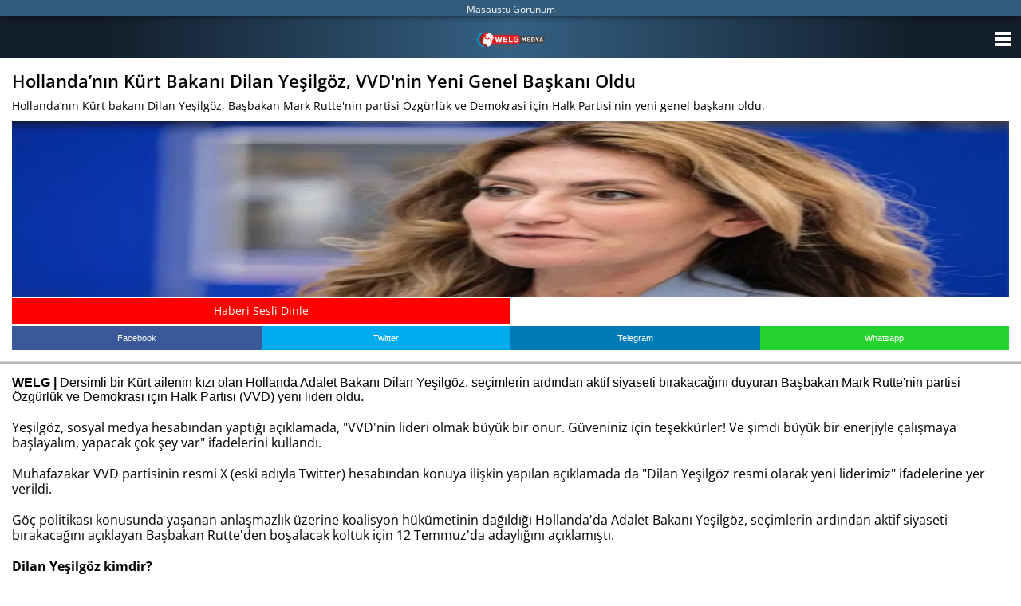

--- FILE ---
content_type: text/html; charset=UTF-8
request_url: https://mobil.welgmedya.com/haber/hollanda-nin-kurt-bakani-dilan-yesilgoz-vvd-nin-yeni-genel-baskani-oldu/24462/
body_size: 7826
content:
<!DOCTYPE html>
<head>
<meta http-equiv="Content-Type" content="text/html; charset=utf-8" />
<base href="https://mobil.welgmedya.com"/>
<!--Favicon shortcut link-->
<link type="image/x-icon"  rel="shortcut icon" href="images/splash/favicon.ico" />
<link type="image/x-icon"  rel="icon" href="images/splash/favicon.ico" />
<!--Declare page as mobile friendly -->
<meta name="viewport" content="user-scalable=no, initial-scale=1.0, maximum-scale=1.0"/>
<!-- Declare page as iDevice WebApp friendly -->
<meta name="apple-mobile-web-app-capable" content="yes"/>
<!-- iDevice WebApp Splash Screen, Regular Icon, iPhone, iPad, iPod Retina Icons -->
<link rel="apple-touch-icon" sizes="114x114" href="images/splash/splash-icon.png">
<link rel="apple-touch-startup-image" href="images/splash/splash-screen.png" media="screen and (max-device-width: 320px)" />
<link rel="apple-touch-startup-image" href="images/splash/splash-screen_402x.png" media="(max-device-width: 480px) and (-webkit-min-device-pixel-ratio: 2)" />
<link rel="apple-touch-startup-image" href="images/splash/splash-screen_403x.png" sizes="640x1096">

    <link href="https://mobil.welgmedya.com/css/tema.css.php" rel="stylesheet" type="text/css" />
<!-- Page Title -->
<title>Hollanda’nın Kürt Bakanı Dilan Yeşilgöz, VVD'nin Yeni Genel Başkanı Oldu  | Haberler > HOLLANDA</title>

<!-- Stylesheet Load -->
<link href="styles/style.css" rel="stylesheet" 	type="text/css">
<link href="styles/framework-style.css" rel="stylesheet" type="text/css">
<link href="styles/framework.css" rel="stylesheet" 	type="text/css">
<link href="styles/icons.css" rel="stylesheet" 	type="text/css">
<link href="styles/retina.css" rel="stylesheet" type="text/css" media="only screen and (-webkit-min-device-pixel-ratio: 2)" />
<link href="css/colorbox.css" rel="stylesheet" 	type="text/css">

<!--Page Scripts Load -->
<script src="scripts/jquery.min.js" type="2384281b17b56875334a23a7-text/javascript"></script>
<script src="scripts/jquery-ui-min.js" type="2384281b17b56875334a23a7-text/javascript"></script>
<script src="scripts/jquery.colorbox-min.js" type="2384281b17b56875334a23a7-text/javascript"></script>
<script src="scripts/custom.js" type="2384281b17b56875334a23a7-text/javascript"></script>
	<!-- <link rel="stylesheet" href="https://cdnjs.cloudflare.com/ajax/libs/fancybox/3.1.25/jquery.fancybox.min.css" />
	<script src="https://cdnjs.cloudflare.com/ajax/libs/fancybox/3.1.25/jquery.fancybox.min.js"></script> -->
<script src="scripts/contact.js" type="2384281b17b56875334a23a7-text/javascript"></script>
<script src="scripts/swipe.js" type="2384281b17b56875334a23a7-text/javascript"></script>
<script src="scripts/klass.min.js" type="2384281b17b56875334a23a7-text/javascript"></script>
<script src="scripts/photoswipe.js" type="2384281b17b56875334a23a7-text/javascript"></script>
<script src="scripts/colorbox.js" type="2384281b17b56875334a23a7-text/javascript"></script>
<script src="scripts/twitter.js" type="2384281b17b56875334a23a7-text/javascript"></script>

<link rel="stylesheet" href="https://welgmedya.com/js/source/jquery.fancybox.css?v=2.1.2" />
	<script src="https://welgmedya.com/js/fancybox.js" type="2384281b17b56875334a23a7-text/javascript"></script>

<script type="2384281b17b56875334a23a7-text/javascript" src="https://welgmedya.com/js/articulate.min.js"></script>
<script type="2384281b17b56875334a23a7-text/javascript">
function Sesli(obj){
  $(".h-icerik").articulate('setVoice','language','tr-TR').articulate('speak');
    $("#asdesli").show();
}
function Sessiz(){
    $().articulate('stop');
}
 $(window).load(function() {
  $('.h-icerik').articulate('stop');
});
</script>
	<style>
		ul.sosyalaglarr {
		color: #fff;
		text-decoration: none;
		padding: 0px;
		font-family: Arial;
		list-style: none;
		width: 100%;
		overflow: hidden;
		margin-bottom: 10px;
		}

		ul.sosyalaglarr li {
		width: 25%;
		text-decoration: none;
		color: #fff;
		font-size: 11px;
		text-align: center;
		float: left;
		list-style:none;
		}

		ul.sosyalaglarr li:last-child {
		margin-right: 0px;
		color: #fff;
		}

		ul.sosyalaglarr li a {
		text-decoration: none;
		display: block;
		height: 30px;
		line-height: 30px;
		color: #fff;
		}

		ul.sosyalaglarr li a:hover {
		opacity: .8;
		text-decoration: none;
		color: #fff;
		}

		.btn-social-wrapper {
		height: 33px;
		margin-bottom: 15px;
		}

		.btn-social, .shr .fb-like {
		display: inline-block;
		position: relative;
		color: #fff;
		padding: 8px 7px 5px 7px;
		line-height: 24px;
		margin-right: 5px;
		border-bottom-width: 2px;
		border-bottom-style: solid;
		font-size: 14px;
		border-radius: 2px;
		}

		.btn-social i {
		float: left;
		margin-right: 7px;
		color: #fff;
		}

		.btn-social:hover {
		text-decoration: none;
		color: #FFF;
		}

		.btn-facebook2 {
		background-color: #2e4a88;
		border-bottom-color: #1B3D82;
		color: #fff;
		}

		.btn-facebook2:hover {
		background-color: #354F84;
		color: #fff;
		}

		.btn-twitter2 {
		background-color: #008DDE;
		color: #fff;
		border-bottom-color: #0078BD;
		color: #fff;
		}

		.btn-twitter2:hover {
		background-color: #1397D8;
		color: #fff;
		}

		.btn-google2 {
		background-color: #CC3622;
		color: #fff;
		border-bottom-color: #BA2714;
		}

		.btn-google2:hover {
		background-color: #D04829;
		color: #fff;
		}

		.btn-yorumyap {
		background-color: #ffba00;
		color: #fff;
		border-bottom-color: #e4a600;
		margin-right: 0 !important;
		padding-right: 57px;
		}

		.bg-twitter {
		background: #00aced;
		color: #fff;
		}

		.bg-facebook {
		background: #3b5998;
		color: #fff;
		}

		.bg-telegram {
		background: #007bb6;
		color: #fff;
		}
		.bg-whatsapp {
		background: #25D22F;
		color: #fff;
		}
		.haber-baslik h1, .h-icerik p, .haber-ozeti {
			color: #000;
		}
		.h-icerik p, .haber-ozeti {
			font-size: 14px;
		}
		.haber-ozeti {
			margin: 10px 0 0 0;
		}
		iframe {
			width: 100%;
		}
		.h-icerik>iframe {
			padding-bottom: 10px;
		}
		.fancybox-close {
			top: -4px;
			right: -4px;
		}
	</style>
<!-- Global site tag (gtag.js) - Google Analytics -->
<script async src="https://www.googletagmanager.com/gtag/js?id=UA-119854108-2" type="2384281b17b56875334a23a7-text/javascript"></script>
<meta name="yandex-verification" content="54c824b8cc18a9a6" />
<meta name="google-site-verification" content="BQX1oCavkmt75bbZxHFN7njV73qHiBJ-d_7XLWyY8k8" />
<script type="2384281b17b56875334a23a7-text/javascript">
  window.dataLayer = window.dataLayer || [];
  function gtag(){dataLayer.push(arguments);}
  gtag('js', new Date());

  gtag('config', 'UA-119854108-2');
</script>

</head>

<body>

<div id="preloader">
  <div id="status">
    <p class="center-text"> içerik yükleniyor...<em>Yüklenme süresi bağlantı hızınıza bağlıdır!</em> </p>
  </div>
</div>


<div class="page-content">
    <style type="text/css">@font-face {font-family:Montserrat;font-style:normal;font-weight:400;src:url(/cf-fonts/s/montserrat/5.0.16/cyrillic-ext/400/normal.woff2);unicode-range:U+0460-052F,U+1C80-1C88,U+20B4,U+2DE0-2DFF,U+A640-A69F,U+FE2E-FE2F;font-display:swap;}@font-face {font-family:Montserrat;font-style:normal;font-weight:400;src:url(/cf-fonts/s/montserrat/5.0.16/cyrillic/400/normal.woff2);unicode-range:U+0301,U+0400-045F,U+0490-0491,U+04B0-04B1,U+2116;font-display:swap;}@font-face {font-family:Montserrat;font-style:normal;font-weight:400;src:url(/cf-fonts/s/montserrat/5.0.16/latin-ext/400/normal.woff2);unicode-range:U+0100-02AF,U+0304,U+0308,U+0329,U+1E00-1E9F,U+1EF2-1EFF,U+2020,U+20A0-20AB,U+20AD-20CF,U+2113,U+2C60-2C7F,U+A720-A7FF;font-display:swap;}@font-face {font-family:Montserrat;font-style:normal;font-weight:400;src:url(/cf-fonts/s/montserrat/5.0.16/vietnamese/400/normal.woff2);unicode-range:U+0102-0103,U+0110-0111,U+0128-0129,U+0168-0169,U+01A0-01A1,U+01AF-01B0,U+0300-0301,U+0303-0304,U+0308-0309,U+0323,U+0329,U+1EA0-1EF9,U+20AB;font-display:swap;}@font-face {font-family:Montserrat;font-style:normal;font-weight:400;src:url(/cf-fonts/s/montserrat/5.0.16/latin/400/normal.woff2);unicode-range:U+0000-00FF,U+0131,U+0152-0153,U+02BB-02BC,U+02C6,U+02DA,U+02DC,U+0304,U+0308,U+0329,U+2000-206F,U+2074,U+20AC,U+2122,U+2191,U+2193,U+2212,U+2215,U+FEFF,U+FFFD;font-display:swap;}@font-face {font-family:Montserrat;font-style:normal;font-weight:700;src:url(/cf-fonts/s/montserrat/5.0.16/cyrillic/700/normal.woff2);unicode-range:U+0301,U+0400-045F,U+0490-0491,U+04B0-04B1,U+2116;font-display:swap;}@font-face {font-family:Montserrat;font-style:normal;font-weight:700;src:url(/cf-fonts/s/montserrat/5.0.16/vietnamese/700/normal.woff2);unicode-range:U+0102-0103,U+0110-0111,U+0128-0129,U+0168-0169,U+01A0-01A1,U+01AF-01B0,U+0300-0301,U+0303-0304,U+0308-0309,U+0323,U+0329,U+1EA0-1EF9,U+20AB;font-display:swap;}@font-face {font-family:Montserrat;font-style:normal;font-weight:700;src:url(/cf-fonts/s/montserrat/5.0.16/latin-ext/700/normal.woff2);unicode-range:U+0100-02AF,U+0304,U+0308,U+0329,U+1E00-1E9F,U+1EF2-1EFF,U+2020,U+20A0-20AB,U+20AD-20CF,U+2113,U+2C60-2C7F,U+A720-A7FF;font-display:swap;}@font-face {font-family:Montserrat;font-style:normal;font-weight:700;src:url(/cf-fonts/s/montserrat/5.0.16/latin/700/normal.woff2);unicode-range:U+0000-00FF,U+0131,U+0152-0153,U+02BB-02BC,U+02C6,U+02DA,U+02DC,U+0304,U+0308,U+0329,U+2000-206F,U+2074,U+20AC,U+2122,U+2191,U+2193,U+2212,U+2215,U+FEFF,U+FFFD;font-display:swap;}@font-face {font-family:Montserrat;font-style:normal;font-weight:700;src:url(/cf-fonts/s/montserrat/5.0.16/cyrillic-ext/700/normal.woff2);unicode-range:U+0460-052F,U+1C80-1C88,U+20B4,U+2DE0-2DFF,U+A640-A69F,U+FE2E-FE2F;font-display:swap;}</style>
	<style type="text/css">@font-face {font-family:Open Sans;font-style:normal;font-weight:400;src:url(/cf-fonts/s/open-sans/5.0.20/latin-ext/400/normal.woff2);unicode-range:U+0100-02AF,U+0304,U+0308,U+0329,U+1E00-1E9F,U+1EF2-1EFF,U+2020,U+20A0-20AB,U+20AD-20CF,U+2113,U+2C60-2C7F,U+A720-A7FF;font-display:swap;}@font-face {font-family:Open Sans;font-style:normal;font-weight:400;src:url(/cf-fonts/s/open-sans/5.0.20/cyrillic-ext/400/normal.woff2);unicode-range:U+0460-052F,U+1C80-1C88,U+20B4,U+2DE0-2DFF,U+A640-A69F,U+FE2E-FE2F;font-display:swap;}@font-face {font-family:Open Sans;font-style:normal;font-weight:400;src:url(/cf-fonts/s/open-sans/5.0.20/greek/400/normal.woff2);unicode-range:U+0370-03FF;font-display:swap;}@font-face {font-family:Open Sans;font-style:normal;font-weight:400;src:url(/cf-fonts/s/open-sans/5.0.20/greek-ext/400/normal.woff2);unicode-range:U+1F00-1FFF;font-display:swap;}@font-face {font-family:Open Sans;font-style:normal;font-weight:400;src:url(/cf-fonts/s/open-sans/5.0.20/latin/400/normal.woff2);unicode-range:U+0000-00FF,U+0131,U+0152-0153,U+02BB-02BC,U+02C6,U+02DA,U+02DC,U+0304,U+0308,U+0329,U+2000-206F,U+2074,U+20AC,U+2122,U+2191,U+2193,U+2212,U+2215,U+FEFF,U+FFFD;font-display:swap;}@font-face {font-family:Open Sans;font-style:normal;font-weight:400;src:url(/cf-fonts/s/open-sans/5.0.20/hebrew/400/normal.woff2);unicode-range:U+0590-05FF,U+200C-2010,U+20AA,U+25CC,U+FB1D-FB4F;font-display:swap;}@font-face {font-family:Open Sans;font-style:normal;font-weight:400;src:url(/cf-fonts/s/open-sans/5.0.20/cyrillic/400/normal.woff2);unicode-range:U+0301,U+0400-045F,U+0490-0491,U+04B0-04B1,U+2116;font-display:swap;}@font-face {font-family:Open Sans;font-style:normal;font-weight:400;src:url(/cf-fonts/s/open-sans/5.0.20/vietnamese/400/normal.woff2);unicode-range:U+0102-0103,U+0110-0111,U+0128-0129,U+0168-0169,U+01A0-01A1,U+01AF-01B0,U+0300-0301,U+0303-0304,U+0308-0309,U+0323,U+0329,U+1EA0-1EF9,U+20AB;font-display:swap;}@font-face {font-family:Open Sans;font-style:normal;font-weight:600;src:url(/cf-fonts/s/open-sans/5.0.20/latin/600/normal.woff2);unicode-range:U+0000-00FF,U+0131,U+0152-0153,U+02BB-02BC,U+02C6,U+02DA,U+02DC,U+0304,U+0308,U+0329,U+2000-206F,U+2074,U+20AC,U+2122,U+2191,U+2193,U+2212,U+2215,U+FEFF,U+FFFD;font-display:swap;}@font-face {font-family:Open Sans;font-style:normal;font-weight:600;src:url(/cf-fonts/s/open-sans/5.0.20/latin-ext/600/normal.woff2);unicode-range:U+0100-02AF,U+0304,U+0308,U+0329,U+1E00-1E9F,U+1EF2-1EFF,U+2020,U+20A0-20AB,U+20AD-20CF,U+2113,U+2C60-2C7F,U+A720-A7FF;font-display:swap;}@font-face {font-family:Open Sans;font-style:normal;font-weight:600;src:url(/cf-fonts/s/open-sans/5.0.20/cyrillic/600/normal.woff2);unicode-range:U+0301,U+0400-045F,U+0490-0491,U+04B0-04B1,U+2116;font-display:swap;}@font-face {font-family:Open Sans;font-style:normal;font-weight:600;src:url(/cf-fonts/s/open-sans/5.0.20/vietnamese/600/normal.woff2);unicode-range:U+0102-0103,U+0110-0111,U+0128-0129,U+0168-0169,U+01A0-01A1,U+01AF-01B0,U+0300-0301,U+0303-0304,U+0308-0309,U+0323,U+0329,U+1EA0-1EF9,U+20AB;font-display:swap;}@font-face {font-family:Open Sans;font-style:normal;font-weight:600;src:url(/cf-fonts/s/open-sans/5.0.20/greek-ext/600/normal.woff2);unicode-range:U+1F00-1FFF;font-display:swap;}@font-face {font-family:Open Sans;font-style:normal;font-weight:600;src:url(/cf-fonts/s/open-sans/5.0.20/cyrillic-ext/600/normal.woff2);unicode-range:U+0460-052F,U+1C80-1C88,U+20B4,U+2DE0-2DFF,U+A640-A69F,U+FE2E-FE2F;font-display:swap;}@font-face {font-family:Open Sans;font-style:normal;font-weight:600;src:url(/cf-fonts/s/open-sans/5.0.20/hebrew/600/normal.woff2);unicode-range:U+0590-05FF,U+200C-2010,U+20AA,U+25CC,U+FB1D-FB4F;font-display:swap;}@font-face {font-family:Open Sans;font-style:normal;font-weight:600;src:url(/cf-fonts/s/open-sans/5.0.20/greek/600/normal.woff2);unicode-range:U+0370-03FF;font-display:swap;}@font-face {font-family:Open Sans;font-style:normal;font-weight:700;src:url(/cf-fonts/s/open-sans/5.0.20/greek/700/normal.woff2);unicode-range:U+0370-03FF;font-display:swap;}@font-face {font-family:Open Sans;font-style:normal;font-weight:700;src:url(/cf-fonts/s/open-sans/5.0.20/hebrew/700/normal.woff2);unicode-range:U+0590-05FF,U+200C-2010,U+20AA,U+25CC,U+FB1D-FB4F;font-display:swap;}@font-face {font-family:Open Sans;font-style:normal;font-weight:700;src:url(/cf-fonts/s/open-sans/5.0.20/cyrillic-ext/700/normal.woff2);unicode-range:U+0460-052F,U+1C80-1C88,U+20B4,U+2DE0-2DFF,U+A640-A69F,U+FE2E-FE2F;font-display:swap;}@font-face {font-family:Open Sans;font-style:normal;font-weight:700;src:url(/cf-fonts/s/open-sans/5.0.20/latin/700/normal.woff2);unicode-range:U+0000-00FF,U+0131,U+0152-0153,U+02BB-02BC,U+02C6,U+02DA,U+02DC,U+0304,U+0308,U+0329,U+2000-206F,U+2074,U+20AC,U+2122,U+2191,U+2193,U+2212,U+2215,U+FEFF,U+FFFD;font-display:swap;}@font-face {font-family:Open Sans;font-style:normal;font-weight:700;src:url(/cf-fonts/s/open-sans/5.0.20/cyrillic/700/normal.woff2);unicode-range:U+0301,U+0400-045F,U+0490-0491,U+04B0-04B1,U+2116;font-display:swap;}@font-face {font-family:Open Sans;font-style:normal;font-weight:700;src:url(/cf-fonts/s/open-sans/5.0.20/latin-ext/700/normal.woff2);unicode-range:U+0100-02AF,U+0304,U+0308,U+0329,U+1E00-1E9F,U+1EF2-1EFF,U+2020,U+20A0-20AB,U+20AD-20CF,U+2113,U+2C60-2C7F,U+A720-A7FF;font-display:swap;}@font-face {font-family:Open Sans;font-style:normal;font-weight:700;src:url(/cf-fonts/s/open-sans/5.0.20/vietnamese/700/normal.woff2);unicode-range:U+0102-0103,U+0110-0111,U+0128-0129,U+0168-0169,U+01A0-01A1,U+01AF-01B0,U+0300-0301,U+0303-0304,U+0308-0309,U+0323,U+0329,U+1EA0-1EF9,U+20AB;font-display:swap;}@font-face {font-family:Open Sans;font-style:normal;font-weight:700;src:url(/cf-fonts/s/open-sans/5.0.20/greek-ext/700/normal.woff2);unicode-range:U+1F00-1FFF;font-display:swap;}</style>

	<div class="header">
		<div class="show-sidebar">
		  <div class="bar1"></div>
		  <div class="bar2"></div>
		  <div class="bar3"></div>
		</div>
		<a href="/" style="display: inline-block;">
			<img src="https://welgmedya.com/images/genel/unnamed.png" class="mobil-logo" alt=""/>
		</a>
		<!-- <button onclick="location.reload(true); return false;" class="header-refresh"></button> -->
	</div>

  <div style="clear:both"></div>
	<div class="temizle"></div>
    <div class="header-decoration"></div>

    <div class="container header-alt-reklam">

</div>
	<div class="content haber-baslik" style="padding: 10px 0;"><h1>Hollanda’nın Kürt Bakanı Dilan Yeşilgöz, VVD'nin Yeni Genel Başkanı Oldu </h1><p class="haber-ozeti">Hollanda’nın Kürt bakanı Dilan Yeşilgöz, Başbakan Mark Rutte'nin partisi Özgürlük ve Demokrasi için Halk Partisi'nin yeni genel başkanı oldu.</p></div>

	<div class="content" style="margin-bottom: 3px;">
        <div class="container">
            <div class="blog-post">
				                <img class="blog-post-image" src="https://welgmedya.com/images/haberler/hollanda-nin-kurt-bakani-dilan-yesilgoz-vvd-nin-yeni-genel-baskani-oldu.jpg" alt="Hollanda’nın Kürt Bakanı Dilan Yeşilgöz, VVD'nin Yeni Genel Başkanı Oldu ">
				            </div>
        </div>
        			<div style="float:left; background:red;padding:1px 15px;margin-top:2px;width:50%;">
			   <a href="javascript:;" onclick="if (!window.__cfRLUnblockHandlers) return false; Sesli()" style="
			    display: block;
			    height: 30px;
			    line-height: 30px;
			    font-size: 14px;
			    color: #ffffff;
			    text-align: center;" data-cf-modified-2384281b17b56875334a23a7-=""><i class="fa fa-volume-up" aria-hidden="true"></i> Haberi Sesli Dinle</a>
	  		</div>
	   		<div style="float:right; background:blue;padding:1px 15px;margin-top:2px;width:50%;display: none;" id="asdesli">
		   		<a href="javascript:;" onclick="if (!window.__cfRLUnblockHandlers) return false; Sessiz()" style="
			    height: 30px;
			    line-height: 30px;
			    font-size: 14px;
			    color: #ffffff;
			    text-align: center;" data-cf-modified-2384281b17b56875334a23a7-=""><i class="fa fa-stop-circle" aria-hidden="true"></i> Kapat</a>
			</div>
		    </div>

	<div class="content">
		<ul class="sosyalaglarr">
					<li>
				<a style="color:#fff;" href="https://www.facebook.com/sharer/sharer.php?u=https://welgmedya.com/hollanda-nin-kurt-bakani-dilan-yesilgoz-vvd-nin-yeni-genel-baskani-oldu/24462/" onclick="if (!window.__cfRLUnblockHandlers) return false; window.open(this.href, 'facebook-share','width=605,height=370');return false;" rel="external" class="bg-facebook ui-link" data-cf-modified-2384281b17b56875334a23a7-="">Facebook</a>
			</li>
			<li>
				<a style="color:#fff;" href="https://twitter.com/share?text=Hollanda’nın Kürt Bakanı Dilan Yeşilgöz, VVD'nin Yeni Genel Başkanı Oldu &amp;url=https://welgmedya.com/hollanda-nin-kurt-bakani-dilan-yesilgoz-vvd-nin-yeni-genel-baskani-oldu/24462/" onclick="if (!window.__cfRLUnblockHandlers) return false; window.open(this.href, 'twitter-share', 'width=570,height=290');return false;" rel="external" class="bg-twitter ui-link" data-cf-modified-2384281b17b56875334a23a7-="">Twitter</a>
			</li>
	<li>
		<a style="color:#fff;" target  = "_blank" href="https://t.me/share/url?url=https%3A%2F%2Fwelgmedya.com%2Fhollanda-nin-kurt-bakani-dilan-yesilgoz-vvd-nin-yeni-genel-baskani-oldu%2F24462%2F&text=Welg Medya | " rel="external" class="bg-telegram ui-link">Telegram</a>
	</li>
		<li>
			<a style="color:#fff;" href="whatsapp://send?text=https://welgmedya.com/hollanda-nin-kurt-bakani-dilan-yesilgoz-vvd-nin-yeni-genel-baskani-oldu/24462/" onclick="if (!window.__cfRLUnblockHandlers) return false; window.open(this.href, 'whatsapp-plus-share', 'width=490,height=530');return false;" rel="external" class="bg-whatsapp ui-link" data-action="share/whatsapp/share" data-cf-modified-2384281b17b56875334a23a7-="">Whatsapp</a>
		</li>
	</ul>
	</div>
	<div class="decoration m0"></div>
    <div class="container reklamlar">

</div>
	<div class="decoration" style="margin-top: -4px;"></div>
    <div class="content">
        <div class="container">
			<div class="h-icerik">
			<p><strong style="font-size: 16px; font-family: tahoma, geneva, sans-serif;">WELG |</strong><span style="font-size: 16px; font-family: tahoma, geneva, sans-serif;"> Dersimli bir Kürt ailenin kızı olan Hollanda Adalet Bakanı Dilan Yeşilgöz, seçimlerin ardından aktif siyaseti bırakacağını duyuran Başbakan Mark Rutte'nin partisi Özgürlük ve Demokrasi için Halk Partisi (VVD) yeni lideri oldu.</span></p>

<p><span style="font-family:tahoma,geneva,sans-serif;"><span style="font-size:16px;">Yeşilgöz, sosyal medya hesabından yaptığı açıklamada, "VVD'nin lideri olmak büyük bir onur. Güveniniz için teşekkürler! Ve şimdi büyük bir enerjiyle çalışmaya başlayalım, yapacak çok şey var" ifadelerini kullandı.</span></span></p>

<p><span style="font-family:tahoma,geneva,sans-serif;"><span style="font-size:16px;">Muhafazakar VVD partisinin resmi X (eski adıyla Twitter) hesabından konuya ilişkin yapılan açıklamada da "Dilan Yeşilgöz resmi olarak yeni liderimiz" ifadelerine yer verildi.</span></span></p>

<p><span style="font-family:tahoma,geneva,sans-serif;"><span style="font-size:16px;">Göç politikası konusunda yaşanan anlaşmazlık üzerine koalisyon hükümetinin dağıldığı Hollanda'da Adalet Bakanı Yeşilgöz, seçimlerin ardından aktif siyaseti bırakacağını açıklayan Başbakan Rutte'den boşalacak koltuk için 12 Temmuz'da adaylığını açıklamıştı.</span></span></p>

<p><span style="font-family:tahoma,geneva,sans-serif;"><span style="font-size:16px;"><strong>Dilan Yeşilgöz kimdir?</strong></span></span></p>

<p><span style="font-family:tahoma,geneva,sans-serif;"><span style="font-size:16px;">Dilan Yeşilgöz, 18 Haziran 1977'de Ankara'da Dersimli Kürt bir ailede dünyaya geldi.</span></span></p>

<p><span style="font-family:tahoma,geneva,sans-serif;"><span style="font-size:16px;">Yeşilgöz’ün ailesi 1984 yılında  Hollanda'ya göç etti.</span></span></p>

<p><span style="font-family:tahoma,geneva,sans-serif;"><span style="font-size:16px;">Siyasi hayatına Özgürlük ve Demokrasi için Halk Partisi’nde (VVD) başladı. 2014 ve 2017 seçimlerinde parti listesinden Amsterdam Kent Konseyi üyeliğine seçildi.</span></span></p>

<p><span style="font-family:tahoma,geneva,sans-serif;"><span style="font-size:16px;">Hollanda Başbakanı Mark Rothe, Aralık 2021’de yeni kabinede 46 yaşındaki Dilan Yeşilgöz’e Adalet ve Güvenlik Bakanı olarak yer verdi.</span></span></p>

<p><span style="font-family:tahoma,geneva,sans-serif;"><span style="font-size:16px;">Dilan Yeşilgöz, Hollanda’da koalisyon hükümetinin dört ana partisinden biri olan Özgürlük ve Demokrasi için Halk Partisi (Volkspartij voor Vrijheid en Democratie-VVD) milletvekili.</span></span></p>

<p><span style="font-family:tahoma,geneva,sans-serif;"><span style="font-size:16px;">VVD’nin aktif bir üyesi olan Yeşilgöz, 2017 yılında parti listesinden Hollanda parlamentosuna seçildi.</span></span></p>

<p><span style="font-family:tahoma,geneva,sans-serif;"><span style="font-size:16px;">Yeşilgöz, iklim değişikliği ve çevre politikaları konusundaki uzmanlığı nedeniyle 25 Mayıs 2021'de Mark Rothe'nin üçüncü kabinesinde Ekonomik İşler ve İklim Politikasından Sorumlu Devlet Bakanı olarak görev aldı.</span></span></p>

<p><span style="font-family:tahoma,geneva,sans-serif;"><span style="font-size:16px;">Yeşilgöz Hollanda Adalet ve Güvenlik Bakanı olarak Mayıs 2022'de Kürdistan Bölgesi'ni ziyaret etmişti.</span></span></p>

<p><span style="font-family:tahoma,geneva,sans-serif;"><span style="font-size:16px;"><strong>Başbakan Mark Rutte, siyaseti bırakacağını açıklamıştı</strong></span></span></p>

<p><span style="font-family:tahoma,geneva,sans-serif;"><span style="font-size:16px;">Göç politikası konusundaki anlaşmazlık sonucu koalisyon hükümetinin istifa ettiği Hollanda'da, beşinci kez başbakan adayı olup olmayacağı merak edilen Mark Rutte, 10 Temmuz'da konuya ilişkin açıklama yaptı. Rutte, beşinci kez başbakan adayı olmayacağını ve kasım ayındaki seçimlerden sonra siyaseti bırakacağını açıkladı.</span></span></p>

<p><span style="font-family:tahoma,geneva,sans-serif;"><span style="font-size:16px;">Parlamentoda hükümetin düşmesi ile ilgili yapılacak görüşme öncesi konuşan Rutte, "Dün sabah, bir daha partim VVD'nin lideri olmama kararı verdim. Seçimlerden sonra yeni kabine oluşturulduğunda siyaseti bırakacağım" ifadelerini kullandı.</span></span></p>

<p><span style="font-family:tahoma,geneva,sans-serif;"><span style="font-size:16px;">Hollanda'da Başbakan Mark Rutte liderliğindeki hükümet 7 Temmuz 2023'te istifa etti. Rutte, hükümeti oluşturan dört koalisyon partisi arasında göçmen politikaları konusundaki görüş ayrılıklarının giderilmesi için günlerdir yürütülen görüşmelerde sonuca ulaşılamadığını açıkladı. Merkez sağdaki Özgürlük ve Demokrasi için Halk Partisi'nin (VVD) lideri Rutte, düzenlediği basın toplantısında, "Koalisyon ortaklarının göçmen politikası konusunda çok farklı görüşlere sahip olduğu konusu bir sır değil" dedi.</span></span></p>

<p><span style="font-family:tahoma,geneva,sans-serif;"><span style="font-size:16px;">Rutte, "Bu akşam maalesef söz konusu farklılıkların aşılamaz olduğu sonucuna vardık. Bu nedenle kısa süre içinde Kral'a tüm hükümet adına yazılı istifamı sunacağım" diye ekledi.</span></span></p>

<p><span style="font-family:tahoma,geneva,sans-serif;"><span style="font-size:16px;">İstifa eden hükümet, 56 yaşındaki Rutte'nin 2010'dan beri kurduğu dördüncü hükümetti. Son hükümet, dokuz ayda neticelenen koalisyon görüşmelerinin ardından Ocak 2022'de göreve başlayabilmişti. Hollanda'da bir sonraki seçimler kasımda yapılacak.</span></span></p>

<p><span style="font-family:tahoma,geneva,sans-serif;"><span style="font-size:16px;">@welgmedya.com</span></span></p>
			 			</div>
        </div>
    </div>
    <div class="content mb15">
		<p class="sol hbr-okunma m0"><b>Tarih: </b>14-08-2023</p>
		<!-- Go to www.addthis.com/dashboard to customize your tools -->
		<div class="addthis_sharing_toolbox sag"></div>
		<!-- Go to www.addthis.com/dashboard to customize your tools -->
		<script type="2384281b17b56875334a23a7-text/javascript" src="//s7.addthis.com/js/300/addthis_widget.js#pubid=ra-520f4014363f287a"></script>
     </div>
	<div class="decoration m0"></div>
	<div class="container reklamlar">

</div>
	<div class="decoration" style="margin-top: -3px;"></div>
    <div class="content">
        <div class="container">
                                

				<div class="yorum-tablo">
                <div class="ic-sayfalar-baslik" >
                    YORUMLAR <a class="tbtn fancybox fancybox.iframe" href="https://mobil.welgmedya.com/haberyorumyap/24462/" >YORUM YAP | 0 Yorum</a>
                </div>
                <div class="buyuk-cerceve">

                    <a style='margin-top:10px;' class="g-buton fancybox fancybox.iframe" href="https://mobil.welgmedya.com/haberyorumyap/24462/" > Henüz yorum eklenmemiştir.<br>Bu Haber'e ilk yorum yapan siz olun.</a></div></div>
                            <div class="ic-sayfalar-baslik" style="background:#3B5998;">
                    <i class="icon-facebook-sign"></i> FACEBOOK YORUM
					<div class="tbtn" ><fb:comments-count href="http://mobil.welgmedya.com/haber/hollanda-nin-kurt-bakani-dilan-yesilgoz-vvd-nin-yeni-genel-baskani-oldu/24462/"></fb:comments-count> Yorum</div>
                </div>

                <div id="fb-root"></div>


                <div class="fb-comments" data-href="http://mobil.welgmedya.com/haber/hollanda-nin-kurt-bakani-dilan-yesilgoz-vvd-nin-yeni-genel-baskani-oldu/24462/" data-num-posts="10" data-width="658"></div>

              
            <script type="2384281b17b56875334a23a7-text/javascript">(function(d, s, id) {
                    var js, fjs = d.getElementsByTagName(s)[0];
                    if (d.getElementById(id)) return;
                    js = d.createElement(s); js.id = id;
                    js.src = "//connect.facebook.net/tr_TR/all.js#xfbml=1";
                    fjs.parentNode.insertBefore(js, fjs);
                }(document, 'script', 'facebook-jssdk'));</script>


        </div>
	</div>


	<div class="content0">
		 <div class="center-text"><a href="https://welgmedya.com?hbrpktlr_masaustu=1" class="masaustu" >Masaüstü Görünüm</a> </div>		<div class="center-text footer">© 2025 Welg  Medya - Avusturya - Türkiye - Avrupa - Dünya - Sizin Sesiniz </div>
	</div>
</div>
<div class="page-sidebar">
	<div class="page-sidebar-scroll">
		<div class="menu-item anasayfa"><!-- <strong class="home-icon"></strong> --><a class="menu-enabled" href="index.html">ANASAYFA</a> </div>
		<div class="menu">
			<div class="menu-item">
				<!-- <strong class="features-icon"></strong>  --><a class="menu-disabled deploy-submenu" href="#">KATEGORİLER</a>
				<div class="clear"></div>
				<div class="submenu">
					<a href="gundem/">GÜNDEM</a><em class="submenu-decoration"></em><ul><a href="son-dakika/">SON DAKİKA</a><em class="submenu-decoration"></em></li><a href="guncel/">GÜNCEL</a><em class="submenu-decoration"></em><ul><a href="asayis/">ASAYİŞ</a><em class="submenu-decoration"></em></li></ul></li></ul></li><a href="siyaset/">SİYASET</a><em class="submenu-decoration"></em><ul><a href="politika/">POLİTİKA</a><em class="submenu-decoration"></em></li></ul></li><a href="dunya/">DÜNYA</a><em class="submenu-decoration"></em><ul><a href="turkiye/">TÜRKİYE</a><em class="submenu-decoration"></em><ul><a href="basindan/">BASINDAN </a><em class="submenu-decoration"></em></li></ul></li><a href="avrupa/">AVRUPA</a><em class="submenu-decoration"></em></li><a href="avusturya/">AVUSTURYA</a><em class="submenu-decoration"></em><ul><a href="viyana/">VİYANA</a><em class="submenu-decoration"></em></li></ul></li><a href="ingiltere/">İNGİLTERE</a><em class="submenu-decoration"></em></li><a href="hollanda/">HOLLANDA</a><em class="submenu-decoration"></em></li><a href="fransa/">FRANSA</a><em class="submenu-decoration"></em></li><a href="almanya/">ALMANYA</a><em class="submenu-decoration"></em></li><a href="isvicre/">İSVİÇRE</a><em class="submenu-decoration"></em></li><a href="belcika/">BELÇİKA</a><em class="submenu-decoration"></em></li><a href="yunanistan/">YUNANİSTAN</a><em class="submenu-decoration"></em></li><a href="italya/">İTALYA</a><em class="submenu-decoration"></em></li></ul></li><a href="ekonomi/">EKONOMİ</a><em class="submenu-decoration"></em></li><a href="saglik/">SAĞLIK</a><em class="submenu-decoration"></em></li><a href="spor/">SPOR</a><em class="submenu-decoration"></em></li><a href="egitim/">EĞİTİM</a><em class="submenu-decoration"></em><ul><a href="kultur-sanat/">KÜLTÜR SANAT</a><em class="submenu-decoration"></em></li></ul></li><a href="kitap/">KİTAP</a><em class="submenu-decoration"></em></li><a href="yasam/">YAŞAM</a><em class="submenu-decoration"></em></li><a href="analiz/">ANALİZ</a><em class="submenu-decoration"></em><ul><a href="ozel-haber/">ÖZEL HABER</a><em class="submenu-decoration"></em></li><a href="bilim-teknik/">BİLİM TEKNİK</a><em class="submenu-decoration"></em><ul><a href="teknoloji/">TEKNOLOJİ </a><em class="submenu-decoration"></em></li></ul></li></ul></li><a href="deutsch/">DEUTSCH</a><em class="submenu-decoration"></em><ul><a href="graz/">GRAZ</a><em class="submenu-decoration"></em><ul><a href="steiermark/">STEİERMARK</a><em class="submenu-decoration"></em></li></ul></li></ul></li><a href="welg-ozel/">WELG - ÖZEL</a><em class="submenu-decoration"></em></li><a href="sicak-gelisme/">SICAK GELİŞME</a><em class="submenu-decoration"></em></li>				</div>
			</div>
			<div class="menu-item"><!--  <strong class="icon-adminuser1"></strong>  --><a class="menu-disabled" href="./kose-yazarlari/">YAZARLAR</a></div>
			<div class="menu-item"><!--  <strong class="icon-adminuser1"></strong>  --><a class="menu-disabled" href="./anketler/">ANKETLER</a></div>
			<div class="menu-item"><!--  <strong class="gallery-icon"></strong>  --><a class="menu-disabled" href="./galeri/">FOTO GALERİ</a> </div>
			<div class="menu-item"><!--  <strong class="vgallery-icon"></strong>  --><a class="menu-disabled" href="./videolar/">VİDEO GALERİ</a> </div>
			<!-- <div class="menu-item"><a class="menu-disabled deploy-submenu" href="#">SAYFALAR</a>
				<div class="clear"></div>
				<div class="submenu">
					<a href="./s/kunye-40.html">Künye</a> <em class="submenu-decoration"></em>
					<a href="./s/reklam-21.html">Reklam</a>
				</div>
			</div> -->
			<div class="menu-item"><a class="menu-disabled" href="../../s/kunye-5.html">KÜNYE</a></div>
			<div class="menu-item"><!--  <strong class="contact-icon"></strong>  --><a class="menu-disabled" href="./iletisim/">İLETİŞİM</a> </div>
		</div>
		<div class="sidebar-logo">
			<img src="https://welgmedya.com/images/genel/unnamed.png" alt=""/>
			<p class="sidebar-slogan">Haberin Doğru Adresi.</p>
		</div>
		<div class="clear"></div>
  </div>
</div>

<script type="2384281b17b56875334a23a7-text/javascript">
$( window ).load(function() {
  $().articulate('stop');
});
</script>
<button onclick="if (!window.__cfRLUnblockHandlers) return false; YukariCik()" id="srollToTop" title="Yukarı Çıkın" data-cf-modified-2384281b17b56875334a23a7-="">&#8682;</button>
<script type="2384281b17b56875334a23a7-text/javascript">
            $('.fancybox').fancybox();
            $("#fancybox-manual-a").click(function() {
                $.fancybox.open({
                    href : 'yorumyap/322/',
                    type : 'iframe',
                    padding : 100,
                    height  : 600,
                    widht:900
                });
            });
    </script>
<script src="/cdn-cgi/scripts/7d0fa10a/cloudflare-static/rocket-loader.min.js" data-cf-settings="2384281b17b56875334a23a7-|49" defer></script><script defer src="https://static.cloudflareinsights.com/beacon.min.js/vcd15cbe7772f49c399c6a5babf22c1241717689176015" integrity="sha512-ZpsOmlRQV6y907TI0dKBHq9Md29nnaEIPlkf84rnaERnq6zvWvPUqr2ft8M1aS28oN72PdrCzSjY4U6VaAw1EQ==" data-cf-beacon='{"version":"2024.11.0","token":"0932b17f4d7049c28e69543249ade3ff","r":1,"server_timing":{"name":{"cfCacheStatus":true,"cfEdge":true,"cfExtPri":true,"cfL4":true,"cfOrigin":true,"cfSpeedBrain":true},"location_startswith":null}}' crossorigin="anonymous"></script>
</body>
</html>


--- FILE ---
content_type: text/css;charset=UTF-8
request_url: https://mobil.welgmedya.com/css/tema.css.php
body_size: -366
content:
baglanti sorunu

--- FILE ---
content_type: text/css
request_url: https://mobil.welgmedya.com/styles/style.css
body_size: 7181
content:
#preloader{display:none !important;}

h1, h2, h3, h4, h5, h6{ font-weight:700; font-family:'Open Sans', sans-serif!important;}
.imgborder {border:solid 1px #cacaca; padding:2px;}
.icon-heading{background-image:url(../images/ui/minus.png);background-repeat:no-repeat;background-position: 0px 10px;padding-left:25px;}
.page-content{position:absolute;z-index:10;width:100%;min-height:100%;display:block;background-color:#fff;font-family: 'Open Sans',Tahoma,Arial,Helvetica,sans-serif !important;}
.page-sidebar{background-color:#34495e; width:160px;display:block;position:absolute;z-index:2;top:0px;right:0px;bottom:0px;overflow:hidden;position:fixed;}
.page-sidebar .sol{background:url("../images/misc/sidebar-bg.png");width:90px;height:100%;float:left;}
.page-sidebar-scroll{width:290px;overflow: scroll!important;overflow-x:hidden!important;-webkit-overflow-scroll:touch!important;height:100%;padding-top:20px;}

.image-decoration{box-sizing:border-box;background-color:#FFFFFF;padding:4px;border:solid 1px #cacaca;margin-bottom:2px;}

/*/////////////*/
/*/////////////*/
/*/////////////*/
/*Sidebar Style*/
/*/////////////*/
/*/////////////*/
/*/////////////*/

.menu-item{-webkit-tap-highlight-color:rgba(0,0,0,0);font-family:'Lato', sans-serif!important;background-repeat:repeat-x;display:block;	font-size:12px;font-weight:600;text-transform:uppercase;line-height:48px;border-bottom: 1px solid #111;}
.menu-item.anasayfa{background:#2c3e50;border-bottom: 1px solid #30363b;margin: 0 0 -1px;}
.menu-item:hover{-webkit-tap-highlight-color:rgba(0,0,0,0);}
.menu-item a{color:#FFFFFF;}
.menu-disabled{background-repeat:no-repeat;text-shadow:0px 1px 0px #000000; padding-left: 15px;}
.menu-enabled{background-repeat:no-repeat; padding-left: 15px;}
.menu-item strong{background-size:20px 20px;background-repeat:no-repeat;display:block;width:25px;height:48px;float:left;margin-left:20px;margin-right:8px;	}
.closer-icon{background-image:url(../images/icon_shadow/misc/accessdenied.png);background-position:0 13px;}
.home-icon{background-image:url(../images/icon_shadow/misc/home.png);background-position:0 13px;}
.features-icon{background-image:url(../images/icon_shadow/settings/cog4.png);background-position:0 14px;}
.gallery-icon{background-image:url(../images/icon_shadow/media/image.png);background-position:0 13px;}
.vgallery-icon{background-image:url(../images/icon_shadow/media/clapboard.png);background-position:0 13px;}
.portfolio-icon{background-image:url(../images/icon_shadow/media/image3.png);background-position:0 13px;}
.blog-icon{background-image:url(../images/icon_shadow/tools/pencil.png) !important;	background-position:0 14px;}
.contact-icon{background-image:url(../images/icon_shadow/misc/mail.png);background-position:0 14px;}
.icon-adminuser1 {background-image: url(../images/icon/user/adminuser.png) !important;background-position: 0px 14px !important;}

.submenu{display:none;}

.submenu-on-page{display:block;}

.submenu-active{color:#FFFFFF!important;}

.submenu > a:last-child{padding-bottom:5px;margin-bottom:-5px;}

.submenu a{-webkit-tap-highlight-color:rgba(0,0,0,0);line-height:35px!important;text-shadow:0px 1px 0px #000000;display:block;font-size:10px;background-image:url(../images/misc/menu-arrows/arrow.png)!important;background-repeat:no-repeat;padding-left:55px;background-position:35px 14px;color:#9a9a9a;}

.submenu a:hover{background-color:rgba(255,255,255,0.07);}

.submenu-decoration{background-image:url(../images/misc/sidebar-deco.png);background-repeat:repeat-x;display:block;height:2px;}

.sidebar-heading{color:#FFFFFF;text-shadow:0px 2px 0px #000000;font-family:'Lato', sans-serif!important;font-weight:600;font-size:10px;letter-spacing:1px;margin-bottom:15px;margin-top:15px;padding-left:20px;}

/*.sidebar-logo{width:148px;margin-left:auto;margin-right:auto;margin-top:20px;margin-bottom:20px;}*/
.sidebar-logo{width:160px;margin-top:50px;margin-bottom:20px;}
.sidebar-logo img {margin: auto;max-width:100%;}
.sidebar-logo .sidebar-slogan {text-align: center; color: #fff; margin-top: 10px;}

.sidebar-decoration{background-image:url(../images/misc/sidebar-deco.png);height:2px;background-repeat:repeat-x;display:block;
}

.update-box{font-size:10px;font-family:'Lato', sans-serif;font-weight:900;text-shadow:0px 1px 0px #000000;background-repeat:no-repeat;padding-left:30px;padding-left:50px;line-height:10px;padding-top:12px;padding-bottom:12px;color:#9a9a9a;}


.update-box:hover{background-color:rgba(255,255,255,0.1);
}

.sidebar-updates p{margin-bottom:0px!important;}

.update-box a{color:#9a9a9a;}

.update-box a:hover{text-decoration:none;}

.update-news{	background-image:url(../images/misc/menu-icons/update-news.png);		background-position:20px 14px;}
.update-blog{	background-image:url(../images/misc/menu-icons/update-blog.png);		background-position:20px 14px;}
.update-folio{	background-image:url(../images/misc/menu-icons/update-folio.png);		background-position:20px 14px;}


.sidebar-button{width:90px;height:49px;display:block;float:left;background-image:url(../images/misc/sidebar-button.png);background-repeat:no-repeat;}

.sidebar-button em{color:#FFFFFF;font-size:10px;font-style:normal;

	background-size:16px 16px;background-position:39px 9px;background-repeat:no-repeat;text-align:center;display:block;padding-top:24px;font-weight:400;}

.sidebar-button-facebook{background-image:url(../images/icon_shadow/social/facebook.png);}
.sidebar-button-twitter{background-image:url(../images/icon_shadow/social/twitter.png);}
.sidebar-button-rss{	background-image:url(../images/icon_shadow/misc/rss.png);}

.sidebar-button-call{background-image:url(../images/icon_shadow/communication/phonehook.png);}
.sidebar-button-text{background-image:url(../images/icon_shadow/misc/mail.png);}
.sidebar-button-close{background-image:url(../images/icon_shadow/misc/accessdenied.png);}

.sidebar-copyright{padding-top:7px;padding-bottom:7px;font-size:14px;color: #ffffff;}


/*Header Styles*/

.header{position:fixed;width:100%;z-index:99999;height:73px;padding-top: 25px;color:#FFF !important;text-align: center;}
.header{background: #121e2a;background: -webkit-gradient(linear,left top,right top,from(#121e2a),color-stop(10%,#121e2a),color-stop(50%,#356083),color-stop(90%,#121e2a),to(#121e2a));background: linear-gradient(90deg,#121e2a 0,#121e2a 10%,#356083 50%,#121e2a 90%,#121e2a);filter: progid:DXImageTransform.Microsoft.gradient(startColorstr="#121e2a",endColorstr="#121e2a",GradientType=1);}
.masaustu{
    display: block;
    padding: 2px 0;
    color: #fff;
    background: -webkit-gradient(linear,left top,right top,from(#335b7d ),color-stop(10%,#335b7d ),color-stop(50%,#325b7c),color-stop(90%,#335b7d ),to(#335b7d ));background: linear-gradient(90deg,#335b7d  0,#335b7d  10%,#325b7c 50%,#335b7d  90%,#335b7d );filter: progid:DXImageTransform.Microsoft.gradient(startColorstr="#335b7d ",endColorstr="#335b7d ",GradientType=1);
    -webkit-box-shadow: 0 0 8px 0 rgba(0,0,0,.6);
    box-shadow: 0 0 8px 0 rgba(0,0,0,.6);
    position: fixed;
    top: 0;
    left: 0;
    width: 100%;
    font-size: .9em;
    text-align: center;
    text-decoration: none!important;
    font-size: .75em;
    line-height: 1.7em;
    height: 1.7em;z-index: 111111;
}
.header_alt{width:100%;z-index:99998;height:30px;line-height:30px;font-size:13px;-webkit-box-shadow: 0px 2px 3px 1px rgba(0, 0, 0, 0.2);box-shadow: 		0px 2px 3px 1px rgba(0, 0, 0, 0.1);margin-bottom:20px;color:#FFF !important;background: #000;top:48px;}
.header_alt .sol{margin:0 0 0 10px;font-weight:bold;}
.header_alt .sag{margin:0 10px 0 0;}

/*.header-decoration{background-image:url(../images/misc/body-deco.png);height:2px;width:100%;margin-bottom:20px;}*/

.logo{width:320px;margin-left:auto;margin-right:auto;margin-top:50px;height: 50px;}
.container{margin-bottom: 0px !important;}
.header p{font-weight:400;font-size:14px;text-transform:uppercase;text-align:center;color:#fff;margin-top:15px;font-family: 'Open Sans',Tahoma,Arial,Helvetica,sans-serif !important;font-weight:bold;}

.show-sidebar{position:absolute;z-index:12;display:inline-block; right:0;cursor: pointer;margin:12px;}
.bar1, .bar2, .bar3 {
    width: 20px;
    height: 4px;
    background-color: #fff;
    margin: 3px 0;
    transition: 0.3s;
}
.opened .bar1 {
    -webkit-transform: rotate(-45deg) translate(-4px, 4px) ;
    transform: rotate(-45deg) translate(-4px, 4px) ;
}
.opened .bar2 {opacity: 0;}
.opened .bar3 {
    -webkit-transform: rotate(45deg) translate(-6px, -6px) ;
    transform: rotate(45deg) translate(-6px, -6px) ;
}

button.header-refresh:hover{background-color:#AF0707;}
button {background:none;}
button.header-refresh{position:absolute;z-index:12;background-image:url(../images/misc/menu-item/refresh-arrow.png);background-repeat:no-repeat;background-position:12px 12px;width:48px;height:48px;display:block;top:0px;cursor:pointer;}

.h-icerik img {display: block;width: 100% !important;height:auto !important;overflow: visible !important;padding: 4px;}
.stMainServices{height: 22px !important;}

.stButton .stButton_gradient{ height:auto !important;}

.stButton .stBubble_count{padding-top: 5px !important;}
.ic-sayfalar-baslik h3{float: left;}
.dhb{padding-top: 7px;float: right;}
.at-share-btn{float: left;}
.video-container {width:628px;height:353px;position: relative;overflow: hidden;margin:0 auto;}
.video-container iframe,.video-container object,.video-container embed {float:left;width:628px;height:353px;}
.photo-container {width:628px;position: relative;overflow: hidden;margin:0 auto;}
.photo-container a img{float:left;width:100%;}


/** Galeri Kategori Basladi **/
.galeriler{text-align:center;-webkit-box-sizing:border-box;-moz-box-sizing:border-box;box-sizing:border-box;}
.galeri-kat{width:16.66%;float:left;padding:0 0 15px 15px;position:relative;font-family: "Open Sans","Helvetica Neue",Helvetica,Arial,sans-serif !important;-webkit-box-sizing:border-box;-moz-box-sizing:border-box;box-sizing:border-box;}
.galeri-kat a{width: 100%;float:left;position:relative;}
.galeri-kat img{float:left;width:100%;height:105px;margin:0;padding:0;border:0 none;border-radius:3px 3px 0 0;}
.galeri-kat .bas{background-color:#353535;float:left;width:100%;color:#FFF;border-radius:0 0 3px 3px;box-shadow:inset 0 -1px 0 rgba(0,0,0,0.05),inset 0 -1px 0 #ec0900;position:relative;}
.galeri-kat .bas a{width:100%;float:left;height:40px;line-height:20px;font-weight: bold;font-size: 13px;padding:10px;color:#FFF;overflow:hidden;text-overflow:ellipsis;white-space:nowrap;}
.galeri-kat .bas:before{content:" ";position:absolute;left:0;right:0;bottom:1px;height:3px;background:url(../images/arrow-red2.png) no-repeat center top;}
.galeri-kat i{width:50px;height:50px;font-size:60px;margin:-25px 0 0 -25px;position:absolute;left:50%;top:50%;color:#ec0900 !important;z-index: 2;}
.galeri-kat i.video-icon{background:url(../images/video-icon.png) no-repeat center top; background-size: cover; filter: drop-shadow(0px 0px 6px #fff); -webkit-filter: drop-shadow(0px 0px 6px #fff);}
.galeri-kat i.photo-icon{background:url(../images/photo-icon.png) no-repeat center top; background-size: cover; filter: drop-shadow(0px 0px 6px #fff); -webkit-filter: drop-shadow(0px 0px 6px #fff);}
.galeri-kat .krmt{height:20px;line-height:20px;padding:0 5px;float:left;position:absolute;left:0;bottom:5px;font-size:11px;color:#FFF !important;font-weight: bold;border-radius:0 3px 3px 0;}

/** Haber Kategori Basladi **/
.haberg{background-color: #fff;list-style:none;margin:15px;}
.haberg img{width: 100%; height: 200px;}
.haberg h4{padding: 10px; color: #202020;}
.haberg.yazar h1{margin:5px;font-size:15px;}
.haberg>a{-webkit-box-shadow: 0 0 3px 0 rgba(0,0,0,.2);box-shadow: 0 0 3px 0 rgba(0,0,0,.2);}

/** Ana Galeri Basladi **/
.ana-galeri{width:100%;display:block;clear:both;margin-top:9px;}
.ana-galeri .tbaslik{background:#121e2a;width:100%;height:35px;line-height:35px;float:left;padding:0 10px;color:#FFF;font-size:15px;font-weight:bold;font-family: 'Open Sans', "Helvetica Neue", Helvetica, Arial, sans-serif !important;}
.ana-galeri .tic{background-color:#121e2a;float:left;width:100%;padding:15px 15px 0 0;font-family: 'Open Sans', "Helvetica Neue", Helvetica, Arial, sans-serif !important;}

/** Yorum Basladi **/
.yorum-tablo{width:100%;float:left;margin:0;padding:0 0 10px 0;font-family: "Open Sans","Helvetica Neue",Helvetica,Arial,sans-serif !important;}
.yorum-tablo .tablo-ic{width:100%;float:left;margin:0;padding:0;}
.yorum-tablo .g-buton{background:#cc282a;width:100%;padding: 10px;margin:0;color: #fff;text-align:center;font-weight:bold;font-size:14px;}
.yorum-tablo .g-buton a{color: #710b0c;font-weight:bold;font-size:14px;}
.myorum{background-color:#FFF;width:100%;display:block;clear:both;font-family: 'Open Sans', "Helvetica Neue", Helvetica, Arial, sans-serif !important;-webkit-box-sizing:border-box;-moz-box-sizing:border-box;box-sizing:border-box;}
.myorum .baslik{background-color:#ffedd9;display:block;width:auto;padding:10px;margin:10px;font-size: 13px;border-radius:3px;}

/** Yorumlar Basladi **/
#tum-yorumlar{width:100%;float:left;}
#tum-yorumlar .yrm{background-color:#f3f3f3;width:100%;float:left;margin:0 0 2px 0;border-radius:3px;}
#tum-yorumlar .yrm:nth-child(2n+2){background-color:#f4f4f4;}
#tum-yorumlar .yrm .avatar{width:60px;height:60px;float:left;margin:0;padding:10px;border-right:1px solid #c5c5c5;}
#tum-yorumlar .yrm .avatar img{width:60px;height:60px;float:left;}
#tum-yorumlar .yrm .sag{width:554px;float:left;margin:0 0 0 -1px;padding:10px;border-left:1px solid #c5c5c5;}
#tum-yorumlar .yrm .ust{width:554px;float:left;line-height:25px;height:25px;margin:0 0 10px 0;font-weight:bold;}
#tum-yorumlar .yrm .nick{float:left;color:#cc282a;font-size:14px;}
#tum-yorumlar .yrm .tarih{float:left;color:#656565;font-size:11px;}
#tum-yorumlar .yrm .ozt{width:554px;float:left;font-size:14px;font-weight:600;color:#272727;}
#tum-yorumlar .yrm .begeni{float:right;line-height:25px;height:25px;}

/** Begeni Basladi **/
.HaberYorumLike,.HaberYorumNotLike{float: left;height:25px;margin:0 0 0 5px;}
.HaberYorumLikeLeft,.HaberYorumNotLikeLeft{height:25px;line-height:25px;float: left;padding:0 10px;font-size:14px;font-weight:bold;text-align:center;border-radius:3px 0 0 3px;}
.HaberYorumLikeLeft{background-color:#209300;}
.HaberYorumNotLikeLeft{background-color:#dc3e3a;}
.HaberYorumLikeLeft div,.HaberYorumNotLikeLeft div{width:100%;display:table;}
.HaberYorumLikeBut,.HaberYorumNotLikeBut{width:35px;height:25px;float:left;overflow:hidden;border-radius:0 3px 3px 0;}
.HaberYorumLike strong,.HaberYorumNotLike strong{color:#FFF;}

/** Genel Basladi **/
.header-alt-reklam{margin:78px 0 0 !important;}

.footer{width:100%;z-index:99998;height:40px;line-height:40px;font-size:13px;-webkit-box-shadow: 0px 2px 3px 1px rgba(0, 0, 0, 0.2);box-shadow:0px 2px 3px 1px rgba(0, 0, 0, 0.1);color: #14233a!important;background: #ebebeb;border-top:1px solid #e3e3e3;font-weight: bold;}
.mt15{margin-top:15px !important;}.mr15{margin-right:15px !important;}.mb15{margin-bottom:15px !important;}.ml15{margin-left:15px !important;}
.mt0{margin-top:0 !important;}.mr0{margin-right:0 !important;}.mb0{margin-bottom:0 !important;}.ml0{margin-left:0 !important;}
.m0{margin:0 !important;}
.pt15{padding-top:15px !important;}.pr15{padding-right:15px !important;}.pb15{padding-bottom:15px !important;}.pl15{padding-left:15px !important;}
.pt0{padding-top:0 !important;}.pr0{padding-right:0 !important;}.pb0{padding-bottom:0 !important;}.pl0{padding-left:0 !important;}
.p0{padding:0 !important;}
.tbtn{background-color:#FFDB4C;color:#444444 !important;float:right !important;font-size:11px;height:25px !important;line-height:25px !important;margin:5px 0;padding:0 5px;text-shadow: 0 0 0 #fff !important;-moz-border-radius:3px;-webkit-border-radius:3px;border-radius:3px;}
.tbtn:hover{background-color:#ec0900;color:#ffffff !important;}
.krmt {color:#FFF !important;background: #e00904;/* Old browsers */background: -moz-linear-gradient(top, #e00904 0%, #cf0404 100%); /* FF3.6+ */background: -webkit-gradient(linear, left top, left bottom, color-stop(0%, #e00904), color-stop(100%, #cf0404)); /* Chrome,Safari4+ */background: -webkit-linear-gradient(top, #e00904 0%, #cf0404 100%); /* Chrome10+,Safari5.1+ */background: -o-linear-gradient(top, #e00904 0%, #cf0404 100%); /* Opera 11.10+ */background: -ms-linear-gradient(top, #e00904 0%, #cf0404 100%); /* IE10+ */background: linear-gradient(to bottom, #e00904 0%, #cf0404 100%); /* W3C */filter: progid:DXImageTransform.Microsoft.gradient(startColorstr='#e00904', endColorstr='#cf0404', GradientType=0); /* IE6-9 */}
.sol{float:left;}.sag{float:right;}
.dblock{display:block !important;}
.temizle{clear:both;}
.haber-baslik h1{margin:0;}
.hbr-okunma{background-color:#ffedd9;display:block;width:auto;height:32px;line-height:32px;padding:0 10px;margin:0 0 10px 0;font-size: 13px;}
.ic-sayfalar-baslik{background-color:#000;height:35px;line-height:35px;padding:0 10px;overflow:hidden;color:#FFF;font-weight: bold;}
.diger-haberler li{background-color: #fff;width: auto;line-height: 20px;border-bottom: 1px solid #d9d9d9;display: block;padding: 8px 10px;margin:0 0 5px 0; border-radius:3px;}
.diger-haberler li a{font-family: 'Open Sans',Tahoma,Arial,Helvetica,sans-serif !important;}
.tum{background-color:#FFF;height:25px;line-height:25px;font-size:12px;color:#FFF;float:right;margin:4px -5px 4px 0;padding:0 5px;text-align:center;text-decoration:none;cursor:pointer;border-radius:3px;}

/* Buton Basladi */
.btn {background-color:#000;color:#FFF;font-weight:bold;font-family: 'Open Sans',Tahoma,Arial,Helvetica,sans-serif !important;display: inline-block;  padding: 4px 12px;  margin-bottom: 0;  font-size: 14px; line-height: 20px;  text-align: center;  white-space: nowrap;  vertical-align: middle;  -ms-touch-action: manipulation;      touch-action: manipulation;  cursor: pointer;  -webkit-user-select: none;     -moz-user-select: none;      -ms-user-select: none;user-select: none;  background-image: none;  border: 1px solid transparent;  border-radius: 4px;}
.btn:focus,.btn:active:focus,.btn.active:focus,.btn.focus,.btn:active.focus,.btn.active.focus {outline: thin dotted;  outline: 5px auto -webkit-focus-ring-color;  outline-offset: -2px;}
.btn:hover,.btn:focus,.btn.focus {background-color:#3D3D3D;color: #FFF;  text-decoration: none;}
.btn:active,.btn.active {background-image: none;  outline: 0;  -webkit-box-shadow: inset 0 3px 5px rgba(0, 0, 0, .125);box-shadow: inset 0 3px 5px rgba(0, 0, 0, .125);}
.btn.disabled,.btn[disabled],fieldset[disabled] .btn {cursor: not-allowed;  filter: alpha(opacity=65);  -webkit-box-shadow: none;box-shadow: none;  opacity: .65;}
a.btn.disabled,fieldset[disabled] a.btn {pointer-events: none;}
.btn-default {color: #333;  background-color: #fff;  border-color: #ccc;}
.btn-default:focus,.btn-default.focus {color: #333;  background-color: #e6e6e6;  border-color: #8c8c8c;}
.btn-default:hover {color: #333;  background-color: #e6e6e6;  border-color: #adadad;}
.btn-default:active,.btn-default.active,.open > .dropdown-toggle.btn-default {color: #333;  background-color: #e6e6e6;  border-color: #adadad;}
.btn-default:active:hover,.btn-default.active:hover,.open > .dropdown-toggle.btn-default:hover,.btn-default:active:focus,.btn-default.active:focus,.open > .dropdown-toggle.btn-default:focus,.btn-default:active.focus,.btn-default.active.focus,.open > .dropdown-toggle.btn-default.focus {color: #333;  background-color: #d4d4d4;  border-color: #8c8c8c;}
.btn-default:active,.btn-default.active,.open > .dropdown-toggle.btn-default {background-image: none;}
.btn-default.disabled:hover,.btn-default[disabled]:hover,fieldset[disabled] .btn-default:hover,.btn-default.disabled:focus,.btn-default[disabled]:focus,fieldset[disabled] .btn-default:focus,.btn-default.disabled.focus,.btn-default[disabled].focus,fieldset[disabled] .btn-default.focus {background-color: #fff;  border-color: #ccc;}
.btn-default .badge {color: #fff;  background-color: #333;}
.btn-primary {color: #fff;  background-color: #337ab7;  border-color: #2e6da4;}
.btn-primary:focus,.btn-primary.focus {color: #fff;  background-color: #286090;  border-color: #122b40;}
.btn-primary:hover {color: #fff;  background-color: #286090;  border-color: #204d74;}
.btn-primary:active,.btn-primary.active,.open > .dropdown-toggle.btn-primary {color: #fff;  background-color: #286090;  border-color: #204d74;}
.btn-primary:active:hover,.btn-primary.active:hover,.open > .dropdown-toggle.btn-primary:hover,.btn-primary:active:focus,.btn-primary.active:focus,.open > .dropdown-toggle.btn-primary:focus,.btn-primary:active.focus,.btn-primary.active.focus,.open > .dropdown-toggle.btn-primary.focus {color: #fff;  background-color: #204d74;  border-color: #122b40;}
.btn-primary:active,.btn-primary.active,.open > .dropdown-toggle.btn-primary {background-image: none;}
.btn-primary.disabled:hover,.btn-primary[disabled]:hover,fieldset[disabled] .btn-primary:hover,.btn-primary.disabled:focus,.btn-primary[disabled]:focus,fieldset[disabled] .btn-primary:focus,.btn-primary.disabled.focus,.btn-primary[disabled].focus,fieldset[disabled] .btn-primary.focus {background-color: #337ab7;  border-color: #2e6da4;}
.btn-primary .badge {color: #337ab7;  background-color: #fff;}
.btn-success {color: #fff;  background-color: #5cb85c;  border-color: #4cae4c;}
.btn-success:focus,.btn-success.focus {color: #fff;  background-color: #449d44;  border-color: #255625;}
.btn-success:hover {color: #fff;  background-color: #449d44;  border-color: #398439;}
.btn-success:active,.btn-success.active,.open > .dropdown-toggle.btn-success {color: #fff;  background-color: #449d44;  border-color: #398439;}
.btn-success:active:hover,.btn-success.active:hover,.open > .dropdown-toggle.btn-success:hover,.btn-success:active:focus,.btn-success.active:focus,.open > .dropdown-toggle.btn-success:focus,.btn-success:active.focus,.btn-success.active.focus,.open > .dropdown-toggle.btn-success.focus {color: #fff;  background-color: #398439;  border-color: #255625;}
.btn-success:active,.btn-success.active,.open > .dropdown-toggle.btn-success {background-image: none;}
.btn-success.disabled:hover,.btn-success[disabled]:hover,fieldset[disabled] .btn-success:hover,.btn-success.disabled:focus,.btn-success[disabled]:focus,fieldset[disabled] .btn-success:focus,.btn-success.disabled.focus,.btn-success[disabled].focus,fieldset[disabled] .btn-success.focus {background-color: #5cb85c;  border-color: #4cae4c;}
.btn-success .badge {color: #5cb85c;  background-color: #fff;}
.btn-info {color: #fff;  background-color: #5bc0de;  border-color: #46b8da;}
.btn-info:focus,.btn-info.focus {color: #fff;  background-color: #31b0d5;  border-color: #1b6d85;}
.btn-info:hover {color: #fff;  background-color: #31b0d5;  border-color: #269abc;}
.btn-info:active,.btn-info.active,.open > .dropdown-toggle.btn-info {color: #fff;  background-color: #31b0d5;  border-color: #269abc;}
.btn-info:active:hover,.btn-info.active:hover,.open > .dropdown-toggle.btn-info:hover,.btn-info:active:focus,.btn-info.active:focus,.open > .dropdown-toggle.btn-info:focus,.btn-info:active.focus,.btn-info.active.focus,.open > .dropdown-toggle.btn-info.focus {color: #fff;  background-color: #269abc;  border-color: #1b6d85;}
.btn-info:active,.btn-info.active,.open > .dropdown-toggle.btn-info {background-image: none;}
.btn-info.disabled:hover,.btn-info[disabled]:hover,fieldset[disabled] .btn-info:hover,.btn-info.disabled:focus,.btn-info[disabled]:focus,fieldset[disabled] .btn-info:focus,.btn-info.disabled.focus,.btn-info[disabled].focus,fieldset[disabled] .btn-info.focus {background-color: #5bc0de;  border-color: #46b8da;}
.btn-info .badge {color: #5bc0de;  background-color: #fff;}
.btn-warning {color: #fff;  background-color: #f0ad4e;  border-color: #eea236;}
.btn-warning:focus,.btn-warning.focus {color: #fff;  background-color: #ec971f;  border-color: #985f0d;}
.btn-warning:hover {color: #fff;  background-color: #ec971f;  border-color: #d58512;}
.btn-warning:active,.btn-warning.active,.open > .dropdown-toggle.btn-warning {color: #fff;  background-color: #ec971f;  border-color: #d58512;}
.btn-warning:active:hover,.btn-warning.active:hover,.open > .dropdown-toggle.btn-warning:hover,.btn-warning:active:focus,.btn-warning.active:focus,.open > .dropdown-toggle.btn-warning:focus,.btn-warning:active.focus,.btn-warning.active.focus,.open > .dropdown-toggle.btn-warning.focus {color: #fff;  background-color: #d58512;  border-color: #985f0d;}
.btn-warning:active,.btn-warning.active,.open > .dropdown-toggle.btn-warning {background-image: none;}
.btn-warning.disabled:hover,.btn-warning[disabled]:hover,fieldset[disabled] .btn-warning:hover,.btn-warning.disabled:focus,.btn-warning[disabled]:focus,fieldset[disabled] .btn-warning:focus,.btn-warning.disabled.focus,.btn-warning[disabled].focus,fieldset[disabled] .btn-warning.focus {background-color: #f0ad4e;  border-color: #eea236;}
.btn-warning .badge {color: #f0ad4e;  background-color: #fff;}
.btn-danger {color: #fff;  background-color: #d9534f;  border-color: #d43f3a;}
.btn-danger:focus,.btn-danger.focus {color: #fff;  background-color: #c9302c;  border-color: #761c19;}
.btn-danger:hover {color: #fff;  background-color: #c9302c;  border-color: #ac2925;}
.btn-danger:active,.btn-danger.active,.open > .dropdown-toggle.btn-danger {color: #fff;  background-color: #c9302c;  border-color: #ac2925;}
.btn-danger:active:hover,.btn-danger.active:hover,.open > .dropdown-toggle.btn-danger:hover,.btn-danger:active:focus,.btn-danger.active:focus,.open > .dropdown-toggle.btn-danger:focus,.btn-danger:active.focus,.btn-danger.active.focus,.open > .dropdown-toggle.btn-danger.focus {color: #fff;  background-color: #ac2925;  border-color: #761c19;}
.btn-danger:active,.btn-danger.active,.open > .dropdown-toggle.btn-danger {background-image: none;}
.btn-danger.disabled:hover,.btn-danger[disabled]:hover,fieldset[disabled] .btn-danger:hover,.btn-danger.disabled:focus,.btn-danger[disabled]:focus,fieldset[disabled] .btn-danger:focus,.btn-danger.disabled.focus,.btn-danger[disabled].focus,fieldset[disabled] .btn-danger.focus {background-color: #d9534f;  border-color: #d43f3a;}
.btn-danger .badge {color: #d9534f;  background-color: #fff;}
.btn-link {font-weight: normal;  color: #337ab7;  border-radius: 0;}
.btn-link,.btn-link:active,.btn-link.active,.btn-link[disabled],fieldset[disabled] .btn-link {background-color: transparent;  -webkit-box-shadow: none;box-shadow: none;}
.btn-link,.btn-link:hover,.btn-link:focus,.btn-link:active {border-color: transparent;}
.btn-link:hover,.btn-link:focus {color: #23527c;  text-decoration: underline;  background-color: transparent;}
.btn-link[disabled]:hover,fieldset[disabled] .btn-link:hover,.btn-link[disabled]:focus,fieldset[disabled] .btn-link:focus {color: #777;  text-decoration: none;}
.btn-lg,.btn-group-lg > .btn {padding: 10px 16px;  font-size: 18px;  line-height: 1.3333333;  border-radius: 6px;}
.btn-sm,.btn-group-sm > .btn {padding: 5px 10px;  font-size: 12px;  line-height: 1.5;  border-radius: 3px;}
.btn-xs,.btn-group-xs > .btn {padding: 1px 5px;  font-size: 12px;  line-height: 1.5;  border-radius: 3px;}
.btn-block {display: block;  width: 100%;}
.btn-block + .btn-block {margin-top: 5px;}
.btn-group, .btn-group-vertical {display: inline-block;position: relative;vertical-align: middle;}
.btn-group>.btn, .btn-group-vertical>.btn {position: relative;float: left;}
.btn-group>.btn:first-child:not(:last-child):not(.dropdown-toggle) {border-top-right-radius: 0;border-bottom-right-radius: 0;}
.btn-group>.btn:first-child {margin-left: 0;}
.btn-group>.btn:not(:first-child):not(:last-child):not(.dropdown-toggle) {border-radius: 0;}
.btn-group .btn+.btn, .btn-group .btn+.btn-group, .btn-group .btn-group+.btn, .btn-group .btn-group+.btn-group {margin-left: -1px;}
.btn-group>.btn:last-child:not(:first-child), .btn-group>.dropdown-toggle:not(:first-child) {border-top-left-radius: 0;border-bottom-left-radius: 0;}
.btn-group-justified {border-collapse: separate;display: table;table-layout: fixed;width: 100%;}
.btn-group-justified > .btn, .btn-group-justified > .btn-group {display: table-cell;float: none;width: 1%;}


/** Responsive Kodlari **/
@media only screen and (max-width:1024px){
	.galeri-kat{width:20%;}
	.ana-galeri .galeri-kat:nth-child(n+6){display:none;}
}
@media only screen and (max-width:959px){
	.galeri-kat{width:25%;}
	.ana-galeri .galeri-kat:nth-child(n+5){display:none;}
}
@media only screen and (max-width:767px){
	.galeri-kat{width:33.33%;}
	.video-container {width:455px;height:300px;}
	.video-container iframe,.video-container object,.video-container embed {width:455px;height:300px;}
	.photo-container {width:455px;}
	.ana-galeri .galeri-kat:nth-child(n+4){display:none;}
}
@media only screen and (max-width:479px){
	.galeri-kat{width:50%;}
	.video-container {width:290px;height:200px;}
	.video-container iframe,.video-container object,.video-container embed {width:290px;height:200px;}
	.photo-container {width:290px;}
	.ana-galeri .galeri-kat:nth-child(n+3){display:none;}
}

.mobil-logo {
	height: 42px;
	margin: 3px auto;
}
.bas:before {
	content: none !important;
}
.galeri-kat img {
	height: 125px !important;
}

.ilk-4-kategori {
	padding:2px 10px;
	margin-top: 9px;
	width: 100%;
}
.ilk-4-kategori ul{
background: #f7f7f7;
    float: left;
    width: 100%;
    list-style: none;
    margin: 0;
    padding: 0;
    -webkit-box-shadow: 0 0 3px 0 hsla(0,0%,60%,.75);
    box-shadow: 0 0 3px 0 hsla(0,0%,60%,.75);
}
.ilk-4-kategori li {
	list-style-type: none;
	float: left;
	width: 25%;
	text-align: center;
	padding: 10px 0;
	margin-bottom: 0;
	background-color: #4198d2;
	border-right: 1px solid #fff;
}
.ilk-4-kategori a {
	color: #fff;
}
.ilk-4-kategori li:last-child {
	border: none;
}

.ilk-3-kategori {
	padding:2px 7px;
	margin-top: 9px;
	width: 100%;
}
.ilk-3-kategori ul{
background: #f7f7f7;
    float: left;
    width: 100%;
    list-style: none;
    margin: 0;
    padding: 0;
}
.ilk-3-kategori li {
	list-style-type: none;
	float: left;
	width: 33.333%;
	text-align: center;
	padding: 0 3px;
	margin-bottom: 0;
}
.ilk-3-kategori a {
	background-color: #f7f7f7;
	float:left;
	width:100%;
	height:38px;
	line-height:38px;
	padding:0 5px;
	text-align: center;
	color: #14233a;
    -webkit-box-shadow: 0 0 3px 0 hsla(0,0%,60%,.75);
    box-shadow: 0 0 3px 0 hsla(0,0%,60%,.75);
	text-shadow: 0px 0 0px #000000;
}
.ilk-3-kategori a:hover{color: #d11919;}
.ilk-3-kategori a i{color: #d11919;font-size: 17px;position: relative;top: 2px;}
.ilk-3-kategori li:last-child {
	border: none;
}

.manset.swiper-container {
    width: 100%;display:table;padding-bottom:20px;
}
.manset .swiper-slide {
    text-align: center;
    font-size: 18px;
    background: #000;
    display: -webkit-box;
    display: -ms-flexbox;
    display: -webkit-flex;
    display: flex;
    -webkit-box-pack: center;
    -ms-flex-pack: center;
    -webkit-justify-content: center;
    justify-content: center;
    -webkit-box-align: center;
    -ms-flex-align: center;
    -webkit-align-items: center;
    align-items: center;
    overflow: visible;
    width: 100% !important;
	position:relative;
}
.swiper-slide a {
    width: 100%;
    height: 100%;
    overflow: visible;
}
.manset .swiper-slide img {
    width: 100%;
    height: 100%;
    margin: 0 auto;
}
.swiper-slide p {
    font-size: 18px;
    font-weight: 600;
    color: #fff;
    padding: 0;
    line-height: 26px;
	margin:0;
}
.swiper-slide .manset-baslik {
	width: 100%;
    background: #313131;
    bottom: 0;
    color: #fff;
    font-size: 15px;
    font-weight: bold;
    left: 0;
    line-height: 20px;
    padding: 35px 10px 10px;
    position: absolute;
    border-color: transparent;
    background: black;
    background: linear-gradient(rgba(255, 0, 0, 0), black);
    background: -webkit-linear-gradient(rgba(255, 0, 0, 0), black);
    background: -o-linear-gradient(rgba(255, 0, 0, 0), black);
    background: -moz-linear-gradient(rgba(255, 0, 0, 0), black);
}
.manset .swiper-wrapper {
    overflow: visible;
    height: 260px;
}
.swiper-pagination-bullet {
    background: #b7c5db;
}
.swiper-pagination-bullet-active {
    background-color: #14233a;
}

/* YAZARLAR */
.yzrlr{width:100%;float:left;position:relative;padding:2px 10px;margin-bottom:10px;}
.yzrlr ul{background:#fff;width:100%;height:162px;float:left;position:relative;padding:0 29px;margin:0;-webkit-box-shadow:0 0 3px 0 rgba(0,0,0,.2);box-shadow:0 0 3px 0 rgba(0,0,0,.2);}
.yzrlr .owl-dots,.yzrlr .owl-thumbs{display:none;}
.yzrlr .owl-nav{width:100%;position: unset;}
.yzrlr .owl-nav button{background:rgba(0,0,0,0.7);float:left;width:30px;height:162px;line-height:162px;text-align:center;color:#FFDB4C;position:absolute;left:0;top:0;z-index:2;}
.yzrlr .owl-nav .owl-prev{left:0;}
.yzrlr .owl-nav .owl-next{border-left:1px solid #e4e4e4 !important;left:auto;right:0;}
.yzrlr .yzr{width:100%;float:left;height:162px;border-left:1px solid #e4e4e4;position:relative;}
.yzrlr .yzr img{width:61px;height:61px;position:relative;margin: 0 auto;border-radius:100%;}
.yzrlr .yzr strong{width:100%;float:left;height: 34px;margin: 3px 0;padding: 0 5px;font-size: 14px;color: #d11919;line-height: 34px;text-align:center;white-space:nowrap;overflow:hidden;text-overflow:ellipsis;}
.yzrlr .yzr span{width:auto;max-height: 56px;line-height: 18px;display: block;padding: 0 5px;overflow: hidden;text-align: center;color: #14233a;font-weight:bold;font-size:13px;}

/* Owl Carousel */
.owl-carousel,.owl-carousel .owl-item{-webkit-tap-highlight-color:transparent;position:relative}.owl-carousel{display:none;width:100%;z-index:1}.owl-carousel .owl-stage{position:relative;-ms-touch-action:pan-Y;touch-action:manipulation;-moz-backface-visibility:hidden}.owl-carousel .owl-stage:after{content:".";display:block;clear:both;visibility:hidden;line-height:0;height:0}.owl-carousel .owl-stage-outer{position:relative;overflow:hidden;-webkit-transform:translate3d(0,0,0)}.owl-carousel .owl-item,.owl-carousel .owl-wrapper{-webkit-backface-visibility:hidden;-moz-backface-visibility:hidden;-ms-backface-visibility:hidden;-webkit-transform:translate3d(0,0,0);-moz-transform:translate3d(0,0,0);-ms-transform:translate3d(0,0,0)}.owl-carousel .owl-item{min-height:1px;float:left;-webkit-backface-visibility:hidden;-webkit-touch-callout:none}.owl-carousel .owl-item img{display:block;}.owl-carousel .owl-dots.disabled,.owl-carousel .owl-nav.disabled{display:none}.no-js .owl-carousel,.owl-carousel.owl-loaded{display:block}.owl-carousel .owl-dot,.owl-carousel .owl-nav .owl-next,.owl-carousel .owl-nav .owl-prev{cursor:pointer;-webkit-user-select:none;-khtml-user-select:none;-moz-user-select:none;-ms-user-select:none;user-select:none}.owl-carousel .owl-nav button.owl-next,.owl-carousel .owl-nav button.owl-prev,.owl-carousel button.owl-dot{background:0 0;color:inherit;border:none;padding:0!important;font:inherit}.owl-carousel.owl-loading{opacity:0;display:block}.owl-carousel.owl-hidden{opacity:0}.owl-carousel.owl-refresh .owl-item{visibility:hidden}.owl-carousel.owl-drag .owl-item{-ms-touch-action:pan-y;touch-action:pan-y;-webkit-user-select:none;-moz-user-select:none;-ms-user-select:none;user-select:none}.owl-carousel.owl-grab{cursor:move;cursor:grab}.owl-carousel.owl-rtl{direction:rtl}.owl-carousel.owl-rtl .owl-item{float:right}.owl-carousel .animated{animation-duration:1s;animation-fill-mode:both}.owl-carousel .owl-animated-in{z-index:0}.owl-carousel .owl-animated-out{z-index:1}.owl-carousel .fadeOut{animation-name:fadeOut}@keyframes fadeOut{0%{opacity:1}100%{opacity:0}}.owl-height{transition:height .5s ease-in-out}.owl-carousel .owl-item .owl-lazy{opacity:0;transition:opacity .4s ease}.owl-carousel .owl-item .owl-lazy:not([src]),.owl-carousel .owl-item .owl-lazy[src^=""]{max-height:0}.owl-carousel .owl-item img.owl-lazy{transform-style:preserve-3d}.owl-carousel .owl-video-wrapper{position:relative;height:100%;background:#000}.owl-carousel .owl-video-play-icon{position:absolute;height:80px;width:80px;left:50%;top:50%;margin-left:-40px;margin-top:-40px;background:url(owl.video.play.png) no-repeat;cursor:pointer;z-index:1;-webkit-backface-visibility:hidden;transition:transform .1s ease}.owl-carousel .owl-video-play-icon:hover{-ms-transform:scale(1.3,1.3);transform:scale(1.3,1.3)}.owl-carousel .owl-video-playing .owl-video-play-icon,.owl-carousel .owl-video-playing .owl-video-tn{display:none}.owl-carousel .owl-video-tn{opacity:0;height:100%;background-position:center center;background-repeat:no-repeat;background-size:contain;transition:opacity .4s ease}.owl-carousel .owl-video-frame{position:relative;z-index:1;height:100%;width:100%}
.owl-theme .owl-dots,.owl-theme .owl-nav{text-align:center;-webkit-tap-highlight-color:transparent}.owl-theme .owl-nav{margin-top:10px}.owl-theme .owl-nav [class*=owl-]{color:#FFF;font-size:14px;margin:5px;padding:4px 7px;background:#D6D6D6;display:inline-block;cursor:pointer;border-radius:3px}.owl-theme .owl-nav [class*=owl-]:hover{background:#869791;color:#FFF;text-decoration:none}.owl-theme .owl-nav .disabled{opacity:.5;cursor:default}.owl-theme .owl-nav.disabled+.owl-dots{margin-top:10px}.owl-theme .owl-dots .owl-dot{display:inline-block;zoom:1}.owl-theme .owl-dots .owl-dot span{width:10px;height:10px;margin:5px 7px;background:#D6D6D6;display:block;-webkit-backface-visibility:visible;transition:opacity .2s ease;border-radius:30px}.owl-theme .owl-dots .owl-dot.active span,.owl-theme .owl-dots .owl-dot:hover span{background:#869791}

.yazarlar .swiper-slide {
	text-align: center;
    font-size: 18px;
    background: #000;
    display: -webkit-box;
    display: -ms-flexbox;
    display: -webkit-flex;
    display: flex;
    -webkit-box-pack: center;
    -ms-flex-pack: center;
    -webkit-justify-content: center;
    justify-content: center;
    -webkit-box-align: center;
    -ms-flex-align: center;
    -webkit-align-items: center;
    align-items: center;
    overflow: visible;
}
.yazarlar.swiper-container {
    width: auto;
    height: 260px;
    background-color: #000;
}
.yazarlar .swiper-slide p {
    font-size: 12px;
    font-weight: 300;
    color: #fff;
    padding: 8px 0;
    line-height: 16px;
}
.yazarlar .swiper-wrapper {
    overflow: visible;
    height: 120px;
}
.yazarlar .swiper-slide img {
    width: 100%;
    height: 100%;
    margin: 10px auto;
	border-radius: 50%;
	border: 2px solid #333;
}

/* Yukarı Çık Butonu */
#srollToTop {
    display: none;
    position: fixed;
    bottom: 20px;
    right: 20px;
    z-index: 99;
    border: none;
    outline: none;
    background-color: #D80704;
    color: white;
    cursor: pointer;
    padding: 6px;
    font-size: 28px;
}


--- FILE ---
content_type: text/css
request_url: https://mobil.welgmedya.com/styles/framework-style.css
body_size: 3174
content:
/*
Framework: Epsilon 1.0.1
Author: Enabled
Author URL: http://paultrifa.com
Description: Custom Mobile Framwork Available Exclusively on ThemeForest and in Enabled/CosminCotor developer projects!
Version: 1.0.130204
License: You MAY NOT resell / include in personal or commercial projects.
License Restrictions: You are not allowed to remove these comments, or take credit for this framework!
*/

.content{
	margin-left:15px;
	margin-right:15px;
}
.content0{margin:0;
}
.container{	
	margin-bottom:20px;
}

body{
	background:#fff;
	overflow-x:hidden;
}


/*//////////////////////////////////////////////////////////////*/
/*---Framework CSS Images And Editable Styles - Epsilon v1.0----*/
/*//////////////////////////////////////////////////////////////*/


h1 > a						{	color:#5e5e5e; 		font-family: 'Lato', sans-serif;		}
h2 > a						{	color:#5e5e5e; 		font-family: 'Lato', sans-serif;		}
h3 > a						{	color:#5e5e5e; 		font-family: 'Lato', sans-serif;		}
h4 > a						{	color:#5e5e5e;		font-family: 'Lato', sans-serif;		}
h5 > a						{	color:#5e5e5e; 		font-family: 'Lato', sans-serif;		}
h6 > a						{	color:#5e5e5e; 		font-family: 'Lato', sans-serif;		}
h1, h2, h3, h4, h5, h6		{	color:#5e5e5e; 		font-family: 'Lato', sans-serif;		}
span						{			font-family: 'Open Sans', sans-serif;	}
body						{	color:#8a8a8a;		font-family: 'Open Sans', sans-serif;	}
input						{						font-family: 'Open Sans', sans-serif;}
li, ul						{	color:#8a8a8a;		}
a							{	color:#e34e47;		}
em							{	color:#8a8a8a;		}
blockquote					{	color:#8a8a8a!important;}
.filtrable-caption			{	color:#8a8a8a;}
.portfolio-tem-full-width a	{	color:#8a8a8a;}
.portfolio-item-thumb a		{	color:#8a8a8a;}
.dropcaps					{	color:#333333;}
.field-title				{	color:#333333;}

/*////////////////////////////////*/
/*----Background Color Styles-----*/
/*////////////////////////////////*/
.icon{			background-color:#262428;										}
.bg-orange{		background-color:#e34e47;			color:#FFFFFF!important;	}
.bg-yellow{		background-color:#ffd100;			color:inherit;				}
.bg-green{		background-color:#518900;			color:#FFFFFF!important;	}
.bg-gray{		background-color:#424242;			color:#FFFFFF!important;	}
.bg-light-gray{	background-color:rgba(0,0,0,0.1); 	color:#333333!important;	}
.bg-dark-gray{	background-color:rgba(0,0,0,0.7);	color:#FFFFFF!important;	}
.bg-light{		background-color:rgba(0,0,0,0.05);  color:#333333!important;	}

/*/////////////////////////////////////////////////////////////////////////////////////*/		
/*-----------------------------Quotes Style--------------------------------------------*/
/*/////////////////////////////////////////////////////////////////////////////////////*/

.quote em{			font-family:'Open Sans', sans-serif;	font-weight:400;	font-size:12px;	display:block;	line-height:18px;}
.quote strong{		font-size:10px;							display:block;		text-align:right;}
.quote-icon{		font-family:'Open Sans', sans-serif;	font-weight:400;	font-size:12px;	line-height:18px;	margin-top:10px;}
.quote-icon em span{										margin-right:10px;	float:left; margin-top:3px;}
.quote-icon strong{											display:block;		text-align:right;	font-size:10px;}


/*/////////////////////////////////////////////////////////////////////////////////////*/		
/*-----------------------------Toggle Style 5------------------------------------------*/
/*/////////////////////////////////////////////////////////////////////////////////////*/
.show-toggle-v5{		background-image:url(../images/ui/minus.png);					}
.hide-toggle-v5{		background-image:url(../images/ui/plus.png);					}

.toggle-v5 a{			color:#999999!important; font-family:'Open Sans', sans-serif!important; font-weight:400!important; font-size:14px; text-transform:uppercase;	}
.toggle-container-v5{	color:#9a9a9a!important;	}

/*/////////////////////////////////////////////////////////////////////////////////////*/		
/*-----------------------------Toggle Style 4------------------------------------------*/
/*/////////////////////////////////////////////////////////////////////////////////////*/
.show-toggle-v4{		background-image:url(../images/lists/delete_16.png);			}
.hide-toggle-v4{		background-image:url(../images/lists/plus_16.png);				}

.toggle-v4 a{			color:#999999!important; font-family:'Open Sans', sans-serif!important; font-weight:400!important;	font-size:14px; text-transform:uppercase;	}
.toggle-container-v4{	color:#9a9a9a!important;	}

/*/////////////////////////////////////////////////////////////////////////////////////*/		
/*-----------------------------Toggle Style 3------------------------------------------*/
/*/////////////////////////////////////////////////////////////////////////////////////*/
.show-toggle-v3{		background-image:url(../images/ui/switch-on.png); 				}
.hide-toggle-v3{		background-image:url(../images/ui/switch-off.png);				}

.toggle-v3 a{			color:#999999!important; font-family:'Open Sans', sans-serif!important; font-weight:400!important; font-size:14px; text-transform:uppercase;	}
.toggle-container-v3{	color:#9a9a9a!important;	}

/*/////////////////////////////////////////////////////////////////////////////////////*/		
/*-----------------------------Toggle Style 2------------------------------------------*/
/*/////////////////////////////////////////////////////////////////////////////////////*/
.show-toggle-v2{		background-image:url(../images/lists/delete_16.png);			}
.hide-toggle-v2{		background-image:url(../images/lists/plus_16.png);				}

.toggle-v2 a{			color:#999999!important; font-family:'Open Sans', sans-serif!important; font-weight:400!important; font-size:14px; text-transform:uppercase;	}
.toggle-container-v2{	color:#9a9a9a!important;	}
		
/*/////////////////////////////////////////////////////////////////////////////////////*/		
/*-----------------------------Toggle Style 1------------------------------------------*/
/*/////////////////////////////////////////////////////////////////////////////////////*/
.show-toggle-v1{	background-image:url(../images/ui/minus.png);						}
.hide-toggle-v1{	background-image:url(../images/ui/plus.png);						}

.toggle-v1 a{			color:#999999!important; font-family:'Open Sans', sans-serif!important; font-weight:400!important;	font-size:14px; text-transform:uppercase;	}
.toggle-container-v1{	color:#9a9a9a!important;	}

/*/////////////////////////////////////////////////////////////////////////////////////*/
/*--------------------------Checkboxes and Radios--------------------------------------*/
/*/////////////////////////////////////////////////////////////////////////////////////*/
.checker{			color:#9a9a9a!important;}
.checkbox-v1{		background-image:url(../images/ui/checkbox.png);					}
.checked-v1{		background-image:url(../images/ui/checkbox-selected.png)!important; }
.checkbox-v2{		background-image:url(../images/ui/checkbox2.png);					}
.checked-v2{		background-image:url(../images/ui/checkbox2-selected.png)!important;}
.checkbox-v3{		background-image:url(../images/ui/empty.png);						}
.checked-v3{		background-image:url(../images/ui/cross.png)!important;				}
.checkbox-v4{		background-image:url(../images/ui/empty.png);						}
.checked-v4{		background-image:url(../images/ui/tick.png)!important;				}
.radio-v1{			background-image:url(../images/ui/radio.png);						}
.balled-v1{			background-image:url(../images/ui/radio-selected.png)!important;	}
.radio-v2{			background-image:url(../images/ui/radio2.png);						}
.balled-v2{			background-image:url(../images/ui/radio2-selected.png)!important;	}

/*//////////////////////////////////////////////////////////////////////////////////////*/
/*---------------------------------List Icons-------------------------------------------*/
/*//////////////////////////////////////////////////////////////////////////////////////*/

.demo{	margin-left:3px;	margin-bottom:3px;}
.list-address{		background-image:url(../images/lists/address_16.png);		}
.list-block{		background-image:url(../images/lists/block_16.png);			}
.list-bookmark{		background-image:url(../images/lists/bookmark_16.png);		}
.list-briefcase{	background-image:url(../images/lists/briefcase_16.png);		}
.list-bubble{		background-image:url(../images/lists/bubble_16.png);		}
.list-buy{			background-image:url(../images/lists/buy_16.png);			}
.list-calendar{		background-image:url(../images/lists/calendar_16.png);		}
.list-clipboard{	background-image:url(../images/lists/clipboard_16.png);		}
.list-delete{		background-image:url(../images/lists/delete_16.png);		}
.list-clock{		background-image:url(../images/lists/clock_16.png);			}
.list-diagram{		background-image:url(../images/lists/diagram_16.png);		}
.list-document{		background-image:url(../images/lists/document_16.png);		}
.list-down{			background-image:url(../images/lists/down_16.png);			}
.list-flag{			background-image:url(../images/lists/flag_16.png);			}
.list-folder{		background-image:url(../images/lists/folder_16.png);		}
.list-gear{			background-image:url(../images/lists/gear_16.png);			}
.list-globe{		background-image:url(../images/lists/globe_16.png);			}
.list-heart{		background-image:url(../images/lists/heart_16.png);			}
.list-help{			background-image:url(../images/lists/help_16.png);			}
.list-home{			background-image:url(../images/lists/home_16.png);			}
.list-key{			background-image:url(../images/lists/key_16.png);			}
.list-label{		background-image:url(../images/lists/label_16.png);			}
.list-left{			background-image:url(../images/lists/left_16.png);			}
.list-letter{		background-image:url(../images/lists/letter_16.png);		}
.list-monitor{		background-image:url(../images/lists/monitor_16.png);		}
.list-pencil{		background-image:url(../images/lists/pencil_16.png);		}
.list-plus{			background-image:url(../images/lists/plus_16.png);			}
.list-present{		background-image:url(../images/lists/present_16.png);		}
.list-print{		background-image:url(../images/lists/print_16.png);			}
.list-right{		background-image:url(../images/lists/right_16.png);			}
.list-save{			background-image:url(../images/lists/save_16.png);			}
.list-shield{		background-image:url(../images/lists/shield_16.png);		}
.list-statistics{	background-image:url(../images/lists/statistics_16.png);	}
.list-stop{			background-image:url(../images/lists/stop_16.png);			}
.list-tick{			background-image:url(../images/lists/tick_16.png);			}
.list-trash{		background-image:url(../images/lists/trash_16.png);			}
.list-up{			background-image:url(../images/lists/up_16.png);			}
.list-user{			background-image:url(../images/lists/user_16.png);			}
.list-walet{		background-image:url(../images/lists/wallet_16.png);		}
.list-warning{		background-image:url(../images/lists/warning_16.png);		}

/*//////////////////////////////////////////////////////////////////////////////////////*/
/*-------------------------Header Notification------------------------------------------*/
/*//////////////////////////////////////////////////////////////////////////////////////*/
.header-notification{			background-color:#000000;	font-size:12px;	text-align:left;	color:#FFFFFF;}
.header-notification strong{ 	color:#666;}
.warning-notification em{		background-image:url(../images/lists/warning_16.png);}
.close-notification em{			background-image:url(../images/lists/delete_16.png);}
.heart-notification em{			background-image:url(../images/lists/heart_16.png);}
.calendar-notification em{		background-image:url(../images/lists/calendar_16.png);}
.info-notification em{			background-image:url(../images/lists/info_16.png);}

/*//////////////////////////////////////////////////////////////////////////////////////*/
/*-------------------------------CSS3 Buttons-------------------------------------------*/
/*//////////////////////////////////////////////////////////////////////////////////////*/

.fullscreen-button{
	width:99%;
	box-sizing:border-box;
	display:block;
	text-align:center;
}

.button, .button-minimal{
	margin-top:10px;
	margin-bottom:20px;	
}


.demo-button{
	margin-right:3px;
	margin-left:3px;
}

/*//////////////////////////////////////////////////////////////////////////////////////*/
/*---------------------------Regular Image Slider---------------------------------------*/
/*//////////////////////////////////////////////////////////////////////////////////////*/

.slider-heading{
	color:#808080;	
	padding-bottom:10px;
	margin-top:-10px;
	line-height:20px;
	font-size:12px;
	text-transform:uppercase;
}

.slider-wrapper{
	display:block!important;
	max-width:100%!important;
	height:auto;
}

.slider-container{
	display:block!important;
	max-width:100%!important;
}
.slider-container ul {margin:0;}
.swipe-img{
	height:220px;
	width:100%!important;
	display:block!important;
}

.swipe-text{
	font-size:12px!important;
	background-color: rgba(0, 0, 0, 0.4);
	text-shadow:none;
	color:#FFF!important;
	position:absolute;
	bottom:0;
	width:100%;
	padding: 15px 10px;
	margin:0;
	z-index:9999;
	font-weight:700;
}

/*////////////////////////////////////////////////////////////////////////////////*/
/*--------------------------------Mobile Detectors--------------------------------*/
/*////////////////////////////////////////////////////////////////////////////////*/

.no-detected-background{background-image:none!important;}
.iphone-detected{	background-image:url(../images/icon/mobile/iphone4.png); 				background-size:45px 45px; background-position:4px 4px!important;	background-repeat:no-repeat;}
.ipod-detected{		background-image:url(../images/icon/electrical/ipodclassic.png);	    background-size:45px 45px; background-position:4px 4px!important;	background-repeat:no-repeat;}
.android-detected{	background-image:url(../images/icon/mobile/android.png);	   			background-size:45px 45px; background-position:4px 4px!important;	background-repeat:no-repeat;}
.ipad-detected{		background-image:url(../images/icon/electrical/ipad2.png);	   			background-size:45px 45px; background-position:4px 4px!important;	background-repeat:no-repeat;}


/*///////////////////////////////////////////////////////////////////////////////*/
/*----------------------------Classic Notifications------------------------------*/
/*///////////////////////////////////////////////////////////////////////////////*/

.small-notification{	margin-bottom:20px;	}

.green-notification p{		background-image:url(../images/lists/tick_16.png);	background-repeat:no-repeat;		display:inline-block;	height:16px;	padding-left:30px;	color:#060;}
.red-notification p{		background-image:url(../images/lists/delete_16.png);	background-repeat:no-repeat;	display:inline-block;	height:16px;	padding-left:30px;	color:#C00;}
.blue-notification p{		background-image:url(../images/lists/info_16.png);	background-repeat:no-repeat;	display:inline-block;	height:16px;	padding-left:30px;	color:#039;}
.yellow-notification p{		background-image:url(../images/lists/warning_16.png);	background-repeat:no-repeat;	display:inline-block;	height:16px;	padding-left:30px;	color:#F90;}


/*///////////////////////////////////////////////////////////////////////////////*/
/*-----------------------------Big Notifications--------------------------------*/
/*//////////////////////////////////////////////////////////////////////////////*/


.red-box{		background-color:#ffdcdd;	border:1px solid #e9b9bb;}
.red-box a{ 	color:#8d4345; font-weight:bold; padding-top:3px;}
.red-box h4{	color:#8d4345; font-weight:400; font-size:14px; text-shadow:none;}
.red-box p{		color:#c19597;	border-top: 1px solid #e9b9bb; padding-top:15px; margin-top:8px;}

.yellow-box{	background-color:#fffcdc;	border:1px solid #e9e1b9;}
.yellow-box a{ 	color:#c2b925; font-weight:bold; padding-top:3px;}
.yellow-box h4{	color:#c2b925; font-weight:400; font-size:14px;  text-shadow:none;}
.yellow-box p{	color:#ccc894;	border-top: 1px solid #e9e1b9; padding-top:15px; margin-top:8px;}

.green-box{		background-color:#e3ffdc;	border:1px solid #d9e9b9;}
.green-box a{ 	color:#7b8a77; font-weight:bold; padding-top:3px;}
.green-box h4{	color:#7b8a77; font-weight:400; font-size:14px;  text-shadow:none;}
.green-box p{	color:#abc0a6;	border-top: 1px solid #d9e9b9; padding-top:15px; margin-top:8px;}

.blue-box{		background-color:#dcf9ff;	border:1px solid #b9d9e9;}
.blue-box a{ 	color:#90a9b2; font-weight:bold; padding-top:3px;}
.blue-box h4{	color:#90a9b2; font-weight:400; font-size:14px;  text-shadow:none;}
.blue-box p{	color:#90a9b2;	border-top: 1px solid #b9d9e9; padding-top:15px; margin-top:8px;}



/*/////////////////////////////////////////////*/
/*------------------Twitter--------------------*/
/*/////////////////////////////////////////////*/


#twitter-feed {
	font-size: 10px;
	color: #333333;
}

#twitter-feed .tweet {
	border-bottom: 1px dotted #ccc;
}

#twitter-feed .tweet .time {
	font-size: 10px;
	font-style: italic;
	color: #666666;
}

#twitter-feed h1{margin-bottom:-10px;}
#twitter-feed h2{margin-bottom:-10px;}
#twitter-feed h3{margin-bottom:-10px;}
#twitter-feed h4{margin-bottom:-10px;}
#twitter-feed h5{margin-bottom:-10px;}

/*/////////////////////////////////////////////*/
/*-------------Contact Form--------------------*/
/*/////////////////////////////////////////////*/

.contactField{
	background-color:rgba(255,255,255,0.4);
	font-size:12px;
	color:#666;
	border:solid 1px #cacaca;
}

.contactTextarea{
	background-color:rgba(255,255,255,0.4);
	font-size:12px;
	border:solid 1px #cacaca;
	color: #666;
}

/*/////////////////////////////////////////////*/
/*-------------Sign In Form--------------------*/
/*/////////////////////////////////////////////*/

.sign-in-form{
	background-color:#FFFFFF;
	border:solid 1px #cacaca;
	-webkit-box-shadow: inset 0px 0px 0px 5px rgba(0, 0, 0, 0.1);
	box-shadow: 		inset 0px 0px 0px 5px rgba(0, 0, 0, 0.1);
	margin-bottom:20px;
}

.username-password-field{
	width:100%;
	display:block;
	border:solid 1px #cacaca;
	margin-bottom:10px;
	height:30px;
	font-size:12px;
	padding-left:10px;
	padding-right:10px;
	color:#9a9a9a;
}


/*//////////////////////////////////////////////////////////////////////////////////////*/
/*-----------------------------Page Divider---------------------------------------------*/
/*//////////////////////////////////////////////////////////////////////////////////////*/

.decoration{
	margin-bottom:15px;
	height:3px;
	display:block;
	background-color:rgba(0,0,0,0.15);
}

/*//////////////////////////////////////////////////////////////////////////////////////*/
/*-----------------------------Pre Styling----------------------------------------------*/
/*//////////////////////////////////////////////////////////////////////////////////////*/

.code{
	border:solid 1px #cacaca;
	font-size:12px;
	margin-bottom:30px;
}

.wline{
	display:block;
	background-color:#FFFFFF;
	padding-left:10px;
	padding-right:10px;
	padding-top:8px;
	padding-bottom:8px;
}

.code > span:last-child{
	border-bottom:none;
}

.gline{
	border-top:solid 1px rgba(0,0,0,0.1);
	border-bottom:solid 1px rgba(0,0,0,0.1);
	display:block;
	background-color:#f1f1f1;
	padding-left:10px;
	padding-right:10px;
	padding-top:8px;
	padding-bottom:8px;
}	

/*//////////////////////////////////////////////////////////////////////////////////////*/
/*-----------------------------Portfolio Styles-----------------------------------------*/
/*//////////////////////////////////////////////////////////////////////////////////////*/

/*Filtrable Styles*/

.filtrable-caption{
	font-size:10px!important;
	padding-bottom:5px;
	padding-top:5px;
	margin-bottom:0px!important;
	text-align:center;
	background-color:#3c3c3c;
	text-transform:uppercase;
}

.gallery-filtrable{
	margin-top:10px;
}

.filtrable-button{
	font-size:11px;
	text-decoration:none;
	display:inline;
	padding-right:5px;
	padding-left:5px;
}

.filtrable-button:hover{
	text-decoration:underline;
}


/*Fullwidth portfolio Styles*/

.portfolio-item-full-width a{
	background-color:#FFFFFF;
	padding:5px;
	border:solid 1px #cacaca;
	font-size:10px;
	text-align:center;
	line-height:18px;
	text-transform:uppercase;
	margin-bottom:10px;
}

.filtrable-caption{
	color:#FFFFFF;
}

/*Thumbnail Portfolio Styles*/

.portfolio-item-thumb a{
	background-color:#FFFFFF;
	padding:5px;
	border:solid 1px #cacaca;
	text-align:center;
	font-size:10px;
	line-height:18px;
	margin-bottom:10px;
	text-transform:uppercase;
}


/*//////////////////////////////////////////////////////////////////////////////////////*/
/*-----------------------------Blog Posts-----------------------------------------------*/
/*//////////////////////////////////////////////////////////////////////////////////////*/


@media screen and (orientation:portrait) {
	.post-image img{	display:block;	max-width:100%;	}
}

@media screen and (orientation:landscape) {
	.post-image{		float:left;		width:130px;		margin-right:10px;	}
}

.post-details{
	display:block;
	width:100%;
}

.blog-post-image{
	height:220px;
	width:100%!important;
	display:block!important;
}

.blog-post p{
	margin-bottom:10px;
}


.posted-by{
	background-image:url(../images/blog/user.png);
	background-repeat:no-repeat;
	background-position:0px 4px;
	padding-right:20px;
	padding-left:25px;
	margin-bottom:5px;
	font-size:10px;
	float:left;
	color:#333;
	text-shadow:0px 1px 0px #FFFFFF;
}

.posted-at{
	background-image:url(../images/blog/time.png);
	background-repeat:no-repeat;
	background-position:0px 4px;
	padding-right:20px;
	padding-left:25px;
	margin-bottom:5px;
	font-size:10px;
	float:left;
	color:#333;
	text-shadow:0px 1px 0px #FFFFFF;
}

.posted-cat{
	background-image:url(../images/blog/cat.png);
	background-repeat:no-repeat;
	background-position:0px 4px;
	padding-right:20px;
	padding-left:25px;
	margin-bottom:5px;
	font-size:10px;
	float:left;
	color:#333;
	text-shadow:0px 1px 0px #FFFFFF;
}

.posted-tag{
	background-image:url(../images/blog/tag.png);
	background-repeat:no-repeat;
	background-position:0px 4px;
	padding-right:20px;
	padding-left:25px;
	margin-bottom:5px;
	font-size:10px;
	float:left;
	color:#333;
	text-shadow:0px 1px 0px #FFFFFF;
}

.posted-more{
	background-image:url(../images/blog/more.png);
	background-repeat:no-repeat;
	background-position:0px 4px;
	padding-right:20px;
	padding-left:25px;
	margin-bottom:5px;
	font-size:10px;
	float:left;
	color:#333;
	text-shadow:0px 1px 0px #FFFFFF;
}

.ads img{
	background-color:#FFFFFF;
	padding:3px;
	border:solid 1px #cacaca;
	float:left;
	margin-left:5px;
	margin-right:5px;
	margin-bottom:10px;
}

.ads{
	width:290px;
	margin:auto;
}

.recent-post img{
	width:90px;
	height:90px;
	background-color:#FFFFFF;
	padding:3px;
	border:solid 1px #cacaca;
	float:left;
	margin-right:10px;
}

.recent-post h4{
	padding-bottom:5px;
	font-size:15px;
	color:#C30;	
}

.recent-post {
	padding-bottom:15px;

}


/*///////////////////////////*/
/*-------Speach Bubble------*/
/*///////////////////////////*/


.speach-left{	background-color:#FFFFFF;	border:solid 1px #cacaca;}
.speach-right{	background-color:#FFFFFF;	border:solid 1px #cacaca;}

.speach-left-title{		color:#000000;	text-shadow:0px 1px 0px #FFFFFF;}
.speach-right-title{	color:#000000;	text-shadow:0px 1px 0px #FFFFFF;}

/*/////////////////////////////////////////////////////////////*/
/*---------------------DROPDOWN MENU---------------------------*/
/*/////////////////////////////////////////////////////////////*/

.dropdown-deploy{	color:#333333;	background-color:#FFFFFF;	background-repeat:no-repeat;		border:solid 1px #cacaca;	border-bottom:none!important;}
.dropdown-hidden{	color:#333333;	background-color:#FFFFFF;	background-repeat:no-repeat;		border:solid 1px #cacaca;	border-bottom:none!important;}
.dropdown-item{		border:solid 1px #cacaca;	border-bottom:none!important;}

/*/////////////////////////////////////////////////////////////*/
/*------------------------TABS MENU----------------------------*/
/*/////////////////////////////////////////////////////////////*/

.tab-but{
	background-color:#ececec;
	padding-left:15px;
	padding-right:15px;
	padding-top:7px;
	padding-bottom:10px;
	color:#9a9a9a;
	font-weight:500;
	text-shadow:0px 1px 0px #ffffff;
	border:solid 1px #cacaca;
	outline: 1px solid #ffffff;
	outline-offset: -2px
}

.tab-content{
	border:solid 1px #cacaca;	
	padding-left:15px;
	padding-right:15px;
	padding-top:15px;
	font-size:12px;
	background-color:#ececec;
	outline: 1px solid #ffffff;
	outline-offset: -2px; /*Delete if you don't want an offset*/
}


--- FILE ---
content_type: text/css
request_url: https://mobil.welgmedya.com/styles/framework.css
body_size: 7810
content:
/*
Framework: Epsilon 1.0.1
Author: Enabled
Author URL: http://paultrifa.com
Description: Custom Mobile Framwork Available Exclusively on ThemeForest and in Enabled/CosminCotor developer projects!
Version: 1.0.130204
License: You MAY NOT resell / include in personal or commercial projects.
License Restrictions: You are not allowed to remove these comments, or take credit for this framework!
*/

/*////////////////////////////////////////////////////////////////////////*/
/*---Framework CSS Engine DO NOT EDIT ONLY IF NECESSARY - Epsilon v1.0----*/
/*////////////////////////////////////////////////////////////////////////*/


@charset "utf-8";

* {
	margin: 0;
	padding: 0;
	border: 0;
	font-size: 100%;
	vertical-align: baseline;
	outline: none;
	font-size-adjust: none;
	-webkit-text-size-adjust: none;
	-moz-text-size-adjust: none;
	-ms-text-size-adjust: none;
}
*:focus {
	outline: none;
}

*,*:after,*:before {	-webkit-box-sizing: border-box;	-moz-box-sizing: border-box;	box-sizing: border-box;	padding: 0;	margin: 0;}

body {
	margin: 0;
	padding: 0;
	line-height: 18px;
}

::selection {
	background-color: none;
}

div, a, p, img, blockquote, form, fieldset, textarea, input, label, iframe, code, pre {
	display: block;
	overflow:hidden;
	position:relative;
}

p {
	line-height: 18px;
	margin-bottom: 20px;
	font-size: 11px;
}
p > a {
	display: inline;
	text-decoration: none;
}
p > a:hover {
	text-decoration: underline;
}
p > span {
	display: inline;
}
span > a {
	display: inline;
}
a > span {
	display: inline;
}
a {
	text-decoration: none;
}
a:hover {
	text-decoration: none;
}

h1 {
	font-size: 22px;
	line-height: 26px;
}
h2 {
	font-size: 20px;
	line-height: 24px;
	padding-bottom: 1px;
}
h3 {
	font-size: 18px;
	line-height: 22px;
	padding-top: 1px;
}
h4 {
	font-size: 16px;
	line-height: 20px;
	padding-bottom: 1px;
}

h6{
	font-size:12px;
	line-height:18px;
	padding-bottom:1px;
}

h5 {
	font-size: 14px;
	line-height: 18px;
}
h1 > a, h2 > a, h3 > a, h4 > a, h5 > a, h6 > a {
	display: inline;
}
h1, h2, h3, h4, h5{
	font-weight:600; 
	margin-bottom:5px;	
}

table {
	border-collapse: separate;
	border-spacing: 0;
	background-color: #f6f6f6;
	border-left: 1px solid #e9e9e9;
	border-top: 1px solid #e9e9e9;
	width: 100%;
	clear: both;
	margin-bottom: 27px;
}
thead {
}
th {
	vertical-align: middle;
	border-bottom: 1px solid #e9e9e9;
	border-right: 1px solid #e9e9e9;
	font-weight: bold;
	color: #555;
	background-color: #f6f6f6;
}
tr {
	line-height: 18px;
}
td {
	border-right: 1px solid #e9e9e9;
	border-bottom: 1px solid #e9e9e9;
	text-align: center;
	color: #666;
	padding-top: 9px;
	padding-bottom: 9px;
	line-height: 18px;
	vertical-align: middle;
	background-color: #fdfdfd;
}
tr:hover > td {
	background: #fff;
}

ul {
	margin-bottom: 20px;
}

.regular-list{
	overflow:visible!important;
	margin-left:0px;
}

.number-list li{
	overflow:visible!important;
	margin-left:0px;
	list-style:decimal;
	margin-left:20px;
}

ol {
	margin-bottom: 20px;
}
li {
	font-size:12px;
	line-height: 18px;
	margin-bottom:5px;
	list-style:inside;
}

ol > li:last-child, ul > li:last-child {
    margin-bottom:0px;	
}
.clear {
	clear: both;
	height: 0px;
	line-height: 0px;
}

.float-left{
	padding-right:10px;
}

.float-right{
	padding-left:10px;
}

.no-bottom{ 	margin-bottom:0px!important;}
.half-bottom{	margin-bottom:10px!important;}
.responsive-image{display:block; max-width:100%;}
.uppercase{	text-transform:uppercase!important;}
.float-left{float:left;}
.float-right{float:right;}

.demo-class-do-not-copy{
	background-color:#e34e47;
}

/*///////////////////////////////////////*/
/*--------------Data Preloader-----------*/
/*///////////////////////////////////////*/

#preloader {
	position:fixed;
	z-index:2500;
	top:0;
	left:0;
	right:0;
	bottom:0;
	background-color:#fff; 
	z-index:999999; 
}

#status {
	position:fixed;
	z-index:999999;
	width:250px;
	height:250px;
	position:absolute;
	left:50%; 
	top:50%; 
	background-image:url(../images/status.gif); 
	background-size:32px 32px;
	background-repeat:no-repeat;
	background-position:center;
	margin:-125px 0 0 -125px; 
}

#status p{
	top:70%;
}

#status em{
	font-size:10px!important;
	display:block;
	font-style:normal;
}

/*///////////////////////////////////////////////////////////////////////////////*/
/*///////////////////////////////////////////////////////////////////////////////*/
/*-----------------------BASIC TYPOGRAPHY STYLES---------------------------------*/
/*///////////////////////////////////////////////////////////////////////////////*/
/*///////////////////////////////////////////////////////////////////////////////*/


/*/////////////////////////////////////////////////////////////*/
/*--------------------HEADING BACKGROUND-----------------------*/
/*/////////////////////////////////////////////////////////////*/
.heading-background{
	text-transform:uppercase;
	border:solid 1px #cacaca;
	background-image:url(../images/icon_shadow/arrows/bendedright.png);
	background-repeat:no-repeat;
	background-size:18px 19px;
	background-position:10px center;
	padding-left:35px;
	padding-top:10px;
	padding-bottom:10px;	
	text-shadow:0px 1px 0px rgba(0,0,0,0.6);
}



/*///////////////////////////////////////////////////////////////////////////////*/
/*-----------------------Left Right Center Text----------------------------------*/
/*///////////////////////////////////////////////////////////////////////////////*/
.center-text{	text-align:center;	}
.left-text{		text-align:left;	}
.right-text{	text-align:right;	}

/*///////////////////////////////////////////////////////////////////////////////*/
/*---------------------------------Dropcaps--------------------------------------*/
/*///////////////////////////////////////////////////////////////////////////////*/
.dropcaps{
	font-size:250%;	
	padding-left:5px;
	padding-right:10px;	
	padding-top:10px;	
	padding-bottom:10px;
	float:left;
}

/*///////////////////////////////////////////////////////////////////////////////*/
/*-----------------------------Text Highlights-----------------------------------*/
/*///////////////////////////////////////////////////////////////////////////////*/
.highlight{ 	text-shadow:none;	margin-top:5px; margin-right:5px; padding:2px;}


/*///////////////////////////////////////////////////////////////////////////////*/
/*-------------------------Column Separation-------------------------------------*/
/*///////////////////////////////////////////////////////////////////////////////*/

.column p, a{
	margin-bottom:0px;
	padding-bottom:0px;
}

.column	{					display:block; overflow:hidden; margin-bottom:20px; }
.column div:last-child{		margin-right:0%;}
.column div:first-child{	margin-left:0%;}

.column p span{				float:left;	margin-right:10px;	margin-top:5px;}
.column h1,h2,h3,h4,h5{		padding-top:5px;}

.one-third{		float:left;	width:28%;	margin-left:4.5%;	margin-right:3.5%;}
.one-half{		float:left;	width:46%;	margin-left:3.5%;	margin-right:3.5%;}

.column-icon{	float:left; margin-right:15px;}
.center-icon{	width:70px; margin-left: auto; margin-right:auto;}


/*///////////////////////////////////////////////////////////////////////////////*/
/*---------------------------Notification Boxes----------------------------------*/
/*///////////////////////////////////////////////////////////////////////////////*/
.notification-box{	  margin-bottom:20px; padding:15px;		float:none;}
.notification-box h4{ margin-bottom:5px;					float:left;}
.notification-box a { margin-top:2px; 	  font-size:12px;	float:right;}
.notification-box p	{ margin-bottom:0px;  font-size:12px; 	float:none; }


/*///////////////////////////////////////////////////////////////////////////////*/
/*--------------------------------TOGGLES----------------------------------------*/
/*///////////////////////////////////////////////////////////////////////////////*/
.no-toggle-border{
	border:none!important;
}

.no-toggle-border .toggle-v5{	margin:0px!important;	}
.no-toggle-border .toggle-v4{	margin:0px!important;	}
.no-toggle-border .toggle-v3{	margin:0px!important;	}
.no-toggle-border .toggle-v2{	margin:0px!important;	}
.no-toggle-border .toggle-v1{	margin:0px!important;	}

/*/////////////////////////////////////////////////////////////////////////////*/
/*--------------------------Toggle Version 5.0---------------------------------*/
/*/////////////////////////////////////////////////////////////////////////////*/
.show-toggle-v5{	
	width:100%;
	height:27px;
	background-position:left; 	
	background-repeat:no-repeat; 
	font-size:18px; 
	line-height:27px; 	
	padding-left:30px;
	font-weight:400!important;
}

.hide-toggle-v5{	
	width:100%;
	height:27px;
	background-position:left;
	background-repeat:no-repeat;
	font-size:18px; line-height:27px;
	padding-left:30px;
	font-weight:400!important;
}

.toggle-container-v5{			
	display:block;	
	margin-bottom:20px;	
	border-radius:5px;	
	border:solid 1px rgba(0,0,0,0.1);
}

.toggle-v5{				
	margin:15px;	
}
.toggle-v5 a{				
	float:left!important;
}

.toggle-v5 p{				
	line-height:20px!important;
	margin-bottom:0px; 
	padding-bottom:0px;
}

.toggle-decoration-v5{	
	background-color:rgba(0,0,0,0.1);	
	height:1px;	
	display:block;	
	margin-top:10px;	
	margin-bottom:10px;
}


/*/////////////////////////////////////////////////////////////////////////////*/
/*--------------------------Toggle Version 4.0---------------------------------*/
/*/////////////////////////////////////////////////////////////////////////////*/
.show-toggle-v4{	
	width:100%;
	height:27px;
	background-position:left; 	
	background-repeat:no-repeat; 
	font-size:18px; 
	line-height:27px; 	
	padding-left:30px;
	font-weight:400!important;
}

.hide-toggle-v4{	
	width:100%;
	height:27px;
	background-position:left;
	background-repeat:no-repeat;
	font-size:18px; line-height:27px;
	padding-left:30px;
	font-weight:400!important;
}

.toggle-container-v4{			
	display:block;	
	margin-bottom:20px;	
	border-radius:5px;	
	border:solid 1px rgba(0,0,0,0.1);
}

.toggle-v4{				
	margin:15px;	
}
.toggle-v4 a{				
	float:left!important;
}

.toggle-v4 p{				
	line-height:20px!important;
	margin-bottom:0px; 
	padding-bottom:0px;
}

.toggle-decoration-v4{	
	background-color:rgba(0,0,0,0.1);	
	height:1px;	
	display:block;	
	margin-top:10px;	
	margin-bottom:10px;
}

/*/////////////////////////////////////////////////////////////////////////////*/
/*--------------------------Toggle Version 3.0---------------------------------*/
/*/////////////////////////////////////////////////////////////////////////////*/
.show-toggle-v3{	
	width:100%;
	height:27px;
	background-position:right; 	
	background-repeat:no-repeat; 
	font-size:18px; 
	line-height:27px; 	
	font-weight:400!important;
}

.hide-toggle-v3{	
	width:100%;
	height:27px;
	background-position:right;
	background-repeat:no-repeat;
	font-size:18px; line-height:27px;
	font-weight:400!important;
}

.toggle-container-v3{	
	display:block;	
	margin-bottom:20px;	
	border-radius:5px;	
	border:solid 1px rgba(0,0,0,0.1);
}

.toggle-v3{				
	margin:15px;	
}
.toggle-v3 a{					
	float:left!important;
}

.toggle-v3 p{				
	line-height:20px!important;
	margin-bottom:0px; 
	padding-bottom:0px;
}

.toggle-decoration-v3{	
	background-color:rgba(0,0,0,0.1);	
	height:1px;	
	display:block;	
	margin-top:10px;	
	margin-bottom:10px;
}

/*/////////////////////////////////////////////////////////////////////////////*/
/*--------------------------Toggle Version 2.0---------------------------------*/
/*/////////////////////////////////////////////////////////////////////////////*/
.show-toggle-v2{	
	width:100%;
	background-position:right; 	
	font-size:18px; 
	line-height:27px; 	
	background-repeat:no-repeat; 
	height:27px;
	font-weight:400!important;
}

.hide-toggle-v2{
	width:100%;	
	background-position:right; 	
	font-size:18px; line-height:27px; 	
	background-repeat:no-repeat; height:27px;
	font-weight:400!important;
}

.toggle-container-v2{	
	display:block;	
	margin-bottom:20px;	
	border-radius:5px;	
	border:solid 1px rgba(0,0,0,0.1);
}

.toggle-v2{				
	margin:15px;	
}
.toggle-v2 a{					
	float:left!important;
}

.toggle-v2 a:hover{		
	text-decoration:none!important;
}

.toggle-v2 p{			
	line-height:20px!important;	
	margin-bottom:0px; 
	padding-bottom:0px;
}

.toggle-decoration-v2{	
	background-color:rgba(0,0,0,0.1);	
	height:1px;	
	display:block;	
	margin-top:10px;	
	margin-bottom:10px;
}

/*/////////////////////////////////////////////////////////////////////////////*/
/*--------------------------Toggle Version 1.0---------------------------------*/
/*/////////////////////////////////////////////////////////////////////////////*/
.show-toggle-v1{	
	width:100%;	
	background-position:right; 	
	font-size:18px; line-height:27px; 	
	background-repeat:no-repeat; 
	height:27px;
	font-weight:400!important;	
}

.hide-toggle-v1{	
	width:100%;	
	background-position:right; 	
	font-size:18px; 
	line-height:27px; 	
	background-repeat:no-repeat; 
	height:27px;
	font-weight:400!important;
}

.toggle-container-v1{	
	display:block;	
	margin-bottom:20px;	
	border-radius:5px;	
	border:solid 1px rgba(0,0,0,0.1);
}

.toggle-v1{				
	margin:15px;
}

.toggle-v1 a{
	float:left!important;
}

.toggle-v1 a:hover{		
	text-decoration:none!important;
}

.toggle-v1 p{	
	line-height:20px!important;		
	margin-bottom:0px; 
	padding-bottom:0px;
}
.toggle-decoration-v1{	
	background-color:rgba(0,0,0,0.1);	
	height:1px;	
	display:block;	
	margin-top:10px;	
	margin-bottom:10px;
}



/*//////////////////////////////////////////////////////////////////////////////////////////////////////////////////*/
/*-------------------------------------------Checkboxes-------------------------------------------------------------*/
/*//////////////////////////////////////////////////////////////////////////////////////////////////////////////////*/
.checkbox-v1{	background-position:0px 6px;	background-repeat:no-repeat;	font-size:12px; 	padding-left:25px;	line-height:30px;}
.checkbox-v2{	background-position:0px 6px;	background-repeat:no-repeat;	font-size:12px; 	padding-left:25px;  line-height:30px;}
.checkbox-v3{	background-position:0px 6px;	background-repeat:no-repeat;	font-size:12px;		padding-left:25px;	line-height:30px;}
.checkbox-v4{	background-position:0px 6px;	background-repeat:no-repeat;	font-size:12px; 	padding-left:25px;	line-height:30px;}
.radio-v1{		background-position:0px 6px;	background-repeat:no-repeat;	font-size:12px; 	padding-left:25px;	line-height:30px;}
.radio-v2{		background-position:0px 6px;	background-repeat:no-repeat;	font-size:12px; 	padding-left:25px;	line-height:30px;}

/*//////////////////////////////////////////////////////////////////////////////////////////////////////////////////*/
/*--------------------------------------------Icon Lists------------------------------------------------------------*/
/*//////////////////////////////////////////////////////////////////////////////////////////////////////////////////*/
.icon{
	display:inline-block;
	height:32px;
	width:32px;	
	border-radius:32px;
}

.icon-lists{		
	font-size:10px;														
	text-shadow:0px 1px 0px #FFFFFF;
}

.icon-lists a{

}

.icon-lists li{		
	line-height:24px;
	margin-bottom:2px;										
	list-style:none;				
	padding-left:30px;
	font-size:12px;
}

.list-address{			background-repeat:no-repeat;	background-position:0 5px;}
.list-block{			background-repeat:no-repeat;	background-position:0 5px;}
.list-bookmark{			background-repeat:no-repeat;	background-position:0 5px;}
.list-briefcase{		background-repeat:no-repeat;	background-position:0 5px;}
.list-bubble{			background-repeat:no-repeat;	background-position:0 5px;}
.list-buy{				background-repeat:no-repeat;	background-position:0 5px;}
.list-calendar{			background-repeat:no-repeat;	background-position:0 5px;}
.list-clipboard{		background-repeat:no-repeat;	background-position:0 5px;}
.list-delete{			background-repeat:no-repeat;	background-position:0 5px;}
.list-clock{			background-repeat:no-repeat;	background-position:0 5px;}
.list-diagram{			background-repeat:no-repeat;	background-position:0 5px;}
.list-document{			background-repeat:no-repeat;	background-position:0 5px;}
.list-down{				background-repeat:no-repeat;	background-position:0 5px;}
.list-flag{				background-repeat:no-repeat;	background-position:0 5px;}
.list-folder{			background-repeat:no-repeat;	background-position:0 5px;}
.list-gear{				background-repeat:no-repeat;	background-position:0 5px;}
.list-globe{			background-repeat:no-repeat;	background-position:0 5px;}
.list-heart{			background-repeat:no-repeat;	background-position:0 5px;}
.list-help{				background-repeat:no-repeat;	background-position:0 5px;}
.list-home{				background-repeat:no-repeat;	background-position:0 5px;}
.list-key{				background-repeat:no-repeat;	background-position:0 5px;}
.list-label{			background-repeat:no-repeat;	background-position:0 5px;}
.list-left{				background-repeat:no-repeat;	background-position:0 5px;}
.list-letter{			background-repeat:no-repeat;	background-position:0 5px;}
.list-monitor{			background-repeat:no-repeat;	background-position:0 5px;}
.list-pencil{			background-repeat:no-repeat;	background-position:0 5px;}
.list-plus{				background-repeat:no-repeat;	background-position:0 5px;}
.list-present{			background-repeat:no-repeat;	background-position:0 5px;}
.list-print{			background-repeat:no-repeat;	background-position:0 5px;}
.list-right{			background-repeat:no-repeat;	background-position:0 5px;}
.list-save{				background-repeat:no-repeat;	background-position:0 5px;}
.list-shield{			background-repeat:no-repeat;	background-position:0 5px;}
.list-statistics{		background-repeat:no-repeat;	background-position:0 5px;}
.list-stop{				background-repeat:no-repeat;	background-position:0 5px;}
.list-tick{				background-repeat:no-repeat;	background-position:0 5px;}
.list-trash{			background-repeat:no-repeat;	background-position:0 5px;}
.list-up{				background-repeat:no-repeat;	background-position:0 5px;}
.list-user{				background-repeat:no-repeat;	background-position:0 5px;}
.list-walet{			background-repeat:no-repeat;	background-position:0 5px;}
.list-warning{			background-repeat:no-repeat;	background-position:0 5px;}


/*//////////////////////////////////////////////////////////////////////////////////////////////////////////////////*/
/*---------------------------------------------Tables Stuff---------------------------------------------------------*/
/*//////////////////////////////////////////////////////////////////////////////////////////////////////////////////*/
table a:link {
	font-weight: bold;
	text-decoration:none;
}
table a:visited {
	font-weight:bold;
	text-decoration:none;
}
table a:active,
table a:hover {
	text-decoration:underline;
}

.table{
	width:100%;
	margin-bottom:25px;
}

.table-title{
	font-size:11px;
}

.table-sub-title{
	font-weight:bold;
	font-size:10px;
}

.price{
	font-size:10px;
}

.small-price{
	position:absolute;
	margin-left:0px;
	font-size:10px;
	margin-top:-3px!important;
}

table {
	font-size:10px;
	text-shadow: 1px 1px 0px #fff;
	background:#eaebec;
	border:#ccc 1px solid;
	margin-bottom:15px;
	-moz-border-radius:3px;
	-webkit-border-radius:3px;
	border-radius:3px;
	-moz-box-shadow: 0 1px 2px #d1d1d1;
	-webkit-box-shadow: 0 1px 2px #d1d1d1;
	box-shadow: 0 1px 2px #d1d1d1;
}
table th {
	padding:21px 25px 22px 25px;
	border-bottom:1px solid #e0e0e0;
	background: #ededed;
	background: -webkit-gradient(linear, left top, left bottom, from(#ededed), to(#ebebeb));
	background: -moz-linear-gradient(top,  #ededed,  #ebebeb);
}
table th:first-child{
	text-align: center;
	padding-left:20px;
}
table tr:first-child th:first-child{
	-moz-border-radius-topleft:3px;
	-webkit-border-top-left-radius:3px;
	border-top-left-radius:3px;
}
table tr:first-child th:last-child{
	-moz-border-radius-topright:3px;
	-webkit-border-top-right-radius:3px;
	border-top-right-radius:3px;
}
table tr{
	text-align: center;
	padding-left:20px;
}
table tr td:first-child{
	text-align: left;
	padding-left:20px;
	border-left: 0;
}
table tr td {
	padding:14px;
	border-top: 1px solid #ffffff;
	border-bottom:1px solid #e0e0e0;
	border-left: 1px solid #e0e0e0;
	
	background: #fafafa;
	background: -webkit-gradient(linear, left top, left bottom, from(#fbfbfb), to(#fafafa));
	background: -moz-linear-gradient(top,  #fbfbfb,  #fafafa);
}
table tr.even td{
	background: #f6f6f6;
	background: -webkit-gradient(linear, left top, left bottom, from(#f8f8f8), to(#f6f6f6));
	background: -moz-linear-gradient(top,  #f8f8f8,  #f6f6f6);
}
table tr:last-child td{
	border-bottom:0;
}
table tr:last-child td:first-child{
	-moz-border-radius-bottomleft:3px;
	-webkit-border-bottom-left-radius:3px;
	border-bottom-left-radius:3px;
}
table tr:last-child td:last-child{
	-moz-border-radius-bottomright:3px;
	-webkit-border-bottom-right-radius:3px;
	border-bottom-right-radius:3px;
}
table tr:hover td{
	background: #f2f2f2;
	background: -webkit-gradient(linear, left top, left bottom, from(#f2f2f2), to(#f0f0f0));
	background: -moz-linear-gradient(top,  #f2f2f2,  #f0f0f0);	
}

.table-heading{
	padding-top:10px;
	padding-bottom:15px;
}

.table-text{
	color:#6f6f6f;
}

/*//////////////////////////////////////////////////////////////////////////////////////*/
/*-------------------------Header Notification------------------------------------------*/
/*//////////////////////////////////////////////////////////////////////////////////////*/
.header-notification{
	width:100%;
	display:block;
	padding: 0 10px;
	height:35px;
	line-height:35px;
	margin-bottom:2px;
}

.header-notification em{
	background-position:0px 10px;
	background-repeat:no-repeat;
	width:18px;
	height:35px;
	display:inline-block;
	float:left;
	padding-right:40px;
}

.header-notification strong{
	float:right;
	padding-right:10px;
	line-height:33px;
}

/*//////////////////////////////////////////////////////////////////////////////////////*/
/*-----------------------------CSS3 Buttons---------------------------------------------*/
/*//////////////////////////////////////////////////////////////////////////////////////*/
.button-minimal2{
	border-radius:1px!important;
}

.button-minimal {
	font-size: 12px; 
	text-decoration: none!important; 
	padding: 8px 12px; 
	border-radius: 3px; 
	display:inline-block;	
}

.button-minimal:active {
	display:inline-block; 
	padding: 8px 12px; 
}

.button-minimal:visited {
	display:inline-block;
	padding: 8px 12px;
	margin-right:20px;
	margin-bottom:30px; 
}


.grey2-minimal {
	color: #444;
	border: 1px solid #d0d0d0;
	text-shadow: 1px 1px 1px #fff;
	background-color: #e1e1e1;
}
.grey2-minimal:hover {
	border: 1px solid #b0b0b0;
	background-color: #ededed;
}

/* The styles for the grey button */
.grey-minimal {
	color: #444;
	border: 1px solid #d0d0d0;
	text-shadow: 1px 1px 1px #fff;
	background-color: #e1e1e1;
}
.grey-minimal:hover {
	border: 1px solid #b0b0b0;
	background-color: #ededed;
}
.grey-minimal:active {	
	padding: 8px 12px; 
	display:block; 
	border: 1px solid #666;
	width:auto;
}

/* The styles for the red button */
.red-minimal {
	color: #923c47;
	border: 1px solid #d96d7c;
	text-shadow: 1px 1px 1px #fdbcc7;
	background-color: #f6677b;
}
.red-minimal:hover {
	border: 1px solid #c75964;
	background-color: #f997b0;
}
.red-minimal:active {border: 1px solid #ab3e4b;}

/* The styles for the blue button */
.blue-minimal {
	color: #41788c;
	border: 1px solid #6fb1c7;
	text-shadow: 1px 1px 1px #bfeafb;
	background-color: #73d0f1;
}
.blue-minimal:hover {
	border: 1px solid #4690ad;
	background-color: #aae5f7;
}
.blue-minimal:active {border: 1px solid #3b778b;}

/* The styles for the green button */
.green-minimal {
	color: #5a742d;
	border: 1px solid #95b959;
	text-shadow: 1px 1px 1px #dff4bc;
	background-color: #a5cb5e;
}
.green-minimal:hover {
	border: 1px solid #687e30;
	background-color: #cae387;
}
.green-minimal:active {border: 1px solid #506320; width:auto; height:auto;}

/* The styles for the black button */
.black-minimal {
	color: #fff;
	border: 1px solid #4d4d4d;
	text-shadow: 1px 1px 1px #6d6d6d;
	background-color: #454545;
}
.black-minimal:hover {
	border: 1px solid #363636;
	background-color: #656565;
}
.black-minimal:active {border: 1px solid #000;}

/* The styles for the yellow button */
.yellow-minimal {
	color: #986a39;
	border: 1px solid #e6b650;
	text-shadow: 1px 1px 1px #fbe5ac;
	background-color: #febf4d;
}
.yellow-minimal:hover {
	border: 1px solid #c1913d;

	background-color: #ffd974;
}
.yellow-minimal:active {border: 1px solid #936b26;}

/* The styles for the purple button */
.purple-minimal {
	color: #7e5d7c;
	border: 1px solid #cd93c6;
	text-shadow: 1px 1px 1px #f1ceef;
	background-color: #d798d1;
}
.purple-minimal:hover {
	border: 1px solid #886382;
	background-color: #e9c4e3;
}
.purple-minimal:active {border: 1px solid #6a4664;}

/* The styles for the greyblue button */
.gblue-minimal {
	color: #57646d;
	border: 1px solid #929ba2;
	text-shadow: 1px 1px 1px #c6d4df;
	background-color: #8ea5b5;
}
.gblue-minimal:hover {
	border: 1px solid #656f78;
	background-color: #bbcbd8;
}
.gblue-minimal:active {border: 1px solid #434f5a;}



.button2{
	border-radius:1px!important;
}

.button {
	font-size: 12px; 
	text-decoration: none!important; 
	padding: 8px 12px; 
	border-radius: 3px; 
	box-shadow: inset 0px 0px 2px #fff;
	-o-box-shadow: inset 0px 0px 2px #fff;
	-webkit-box-shadow: inset 0px 0px 2px #fff;
	-moz-box-shadow: inset 0px 0px 2px #fff;
	display:inline-block;

	
}
.button:active {
	display:inline-block; 
	padding: 8px 12px; 
	box-shadow: inset 0px 0px 3px #999;
	-o-box-shadow: inset 0px 0px 3px #999;
	-webkit-box-shadow: inset 0px 0px 3px #999;
	-moz-box-shadow: inset 0px 0px 3px #999;
}

.button:visited {
	display:inline-block;
	padding: 8px 12px;
	margin-right:20px;
	margin-bottom:30px; 
	box-shadow: inset 0px 0px 3px #999;
	-o-box-shadow: inset 0px 0px 3px #999;
	-webkit-box-shadow: inset 0px 0px 3px #999;
	-moz-box-shadow: inset 0px 0px 3px #999;
}


.grey2 {
	color: #444;
	border: 1px solid #d0d0d0;
	background-image: -moz-linear-gradient(#ededed, #e1e1e1);
	background-image: -webkit-gradient(linear, 0% 0%, 0% 100%, from(#e1e1e1), to(#ededed));
	background-image: -webkit-linear-gradient(#ededed, #e1e1e1);
	background-image: -o-linear-gradient(#ededed, #e1e1e1);
	text-shadow: 1px 1px 1px #fff;
	background-color: #e1e1e1;
}
.grey2:hover {
	border: 1px solid #b0b0b0;
	background-image: -moz-linear-gradient(#e1e1e1, #ededed);
	background-image: -webkit-gradient(linear, 0% 0%, 0% 100%, from(#ededed), to(#e1e1e1));
	background-image: -webkit-linear-gradient(#e1e1e1, #ededed);
	background-image: -o-linear-gradient(#e1e1e1, #ededed);
	background-color: #ededed;
}

/* The styles for the grey button */
.grey {
	color: #444;
	border: 1px solid #d0d0d0;
	background-image: -moz-linear-gradient(#ededed, #e1e1e1);
	background-image: -webkit-gradient(linear, 0% 0%, 0% 100%, from(#e1e1e1), to(#ededed));
	background-image: -webkit-linear-gradient(#ededed, #e1e1e1);
	background-image: -o-linear-gradient(#ededed, #e1e1e1);
	text-shadow: 1px 1px 1px #fff;
	background-color: #e1e1e1;
}
.grey:hover {
	border: 1px solid #b0b0b0;
	background-image: -moz-linear-gradient(#e1e1e1, #ededed);
	background-image: -webkit-gradient(linear, 0% 0%, 0% 100%, from(#ededed), to(#e1e1e1));
	background-image: -webkit-linear-gradient(#e1e1e1, #ededed);
	background-image: -o-linear-gradient(#e1e1e1, #ededed);
	background-color: #ededed;
}
.grey:active {	
	padding: 8px 12px; 
	display:block; 
	border: 1px solid #666;
	width:auto;
}

/* The styles for the red button */
.red {
	color: #923c47;
	border: 1px solid #d96d7c;
	background-image: -moz-linear-gradient(#f997b0, #f6677b);
	background-image: -webkit-gradient(linear, 0% 0%, 0% 100%, from(#f6677b), to(#f997b0));
	background-image: -webkit-linear-gradient(#f997b0, #f6677b);
	background-image: -o-linear-gradient(#f997b0, #f6677b);
	text-shadow: 1px 1px 1px #fdbcc7;
	background-color: #f6677b;
}
.red:hover {
	border: 1px solid #c75964;
	background-image: -moz-linear-gradient(#f6677b, #f997b0);
	background-image: -webkit-gradient(linear, 0% 0%, 0% 100%, from(#f997b0), to(#f6677b));
	background-image: -webkit-linear-gradient(#f6677b, #f997b0);
	background-image: -o-linear-gradient(#f6677b, #f997b0);
	background-color: #f997b0;
}
.red:active {border: 1px solid #ab3e4b;}

/* The styles for the blue button */
.blue {
	color: #41788c;
	border: 1px solid #6fb1c7;
	background-image: -moz-linear-gradient(#aae5f7, #73d0f1);
	background-image: -webkit-gradient(linear, 0% 0%, 0% 100%, from(#73d0f1), to(#aae5f7));
	background-image: -webkit-linear-gradient(#aae5f7, #73d0f1);
	background-image: -o-linear-gradient(#aae5f7, #73d0f1);
	text-shadow: 1px 1px 1px #bfeafb;
	background-color: #73d0f1;
}
.blue:hover {
	border: 1px solid #4690ad;
	background-image: -moz-linear-gradient(#73d0f1, #aae5f7);
	background-image: -webkit-gradient(linear, 0% 0%, 0% 100%, from(#aae5f7), to(#73d0f1));
	background-image: -webkit-linear-gradient(#73d0f1, #aae5f7);
	background-image: -o-linear-gradient(#73d0f1, #aae5f7);
	background-color: #aae5f7;
}
.blue:active {border: 1px solid #3b778b;}

/* The styles for the green button */
.green {
	color: #5a742d;
	border: 1px solid #95b959;
	background-image: -moz-linear-gradient(#cae387, #a5cb5e);
	background-image: -webkit-gradient(linear, 0% 0%, 0% 100%, from(#a5cb5e), to(#cae387));
	background-image: -webkit-linear-gradient(#cae387, #a5cb5e);
	background-image: -o-linear-gradient(#cae387, #a5cb5e);
	text-shadow: 1px 1px 1px #dff4bc;
	background-color: #a5cb5e;
}
.green:hover {
	border: 1px solid #687e30;
	background-image: -moz-linear-gradient(#a5cb5e, #cae387);
	background-image: -webkit-gradient(linear, 0% 0%, 0% 100%, from(#cae387), to(#a5cb5e));
	background-image: -webkit-linear-gradient(#a5cb5e, #cae387);
	background-image: -o-linear-gradient(#a5cb5e, #cae387);
	background-color: #cae387;
}
.green:active {border: 1px solid #506320; width:auto; height:auto;}

/* The styles for the black button */
.black {
	color: #fff;
	border: 1px solid #4d4d4d;
	background-image: -moz-linear-gradient(#656565, #454545);
	background-image: -webkit-gradient(linear, 0% 0%, 0% 100%, from(#454545), to(#656565));
	background-image: -webkit-linear-gradient(#656565, #454545);
	background-image: -o-linear-gradient(#656565, #454545);
	text-shadow: 1px 1px 1px #6d6d6d;
	background-color: #454545;
}
.black:hover {
	border: 1px solid #363636;
	background-image: -moz-linear-gradient(#454545, #656565);
	background-image: -webkit-gradient(linear, 0% 0%, 0% 100%, from(#656565), to(#454545));
	background-image: -webkit-linear-gradient(#454545, #656565);
	background-image: -o-linear-gradient(#454545, #656565);
	background-color: #656565;
}
.black:active {border: 1px solid #000;}

/* The styles for the yellow button */
.yellow {
	color: #986a39;
	border: 1px solid #e6b650;
	background-image: -moz-linear-gradient(#ffd974, #febf4d);
	background-image: -webkit-gradient(linear, 0% 0%, 0% 100%, from(#febf4d), to(#ffd974));
	background-image: -webkit-linear-gradient(#ffd974, #febf4d);
	background-image: -o-linear-gradient(#ffd974, #febf4d);
	text-shadow: 1px 1px 1px #fbe5ac;
	background-color: #febf4d;
}
.yellow:hover {
	border: 1px solid #c1913d;
	background-image: -moz-linear-gradient(#febf4d, #ffd974);
	background-image: -webkit-gradient(linear, 0% 0%, 0% 100%, from(#ffd974), to(#febf4d));
	background-image: -webkit-linear-gradient(#febf4d, #ffd974);
	background-image: -o-linear-gradient(#febf4d, #ffd974);
	background-color: #ffd974;
}
.yellow:active {border: 1px solid #936b26;}

/* The styles for the purple button */
.purple {
	color: #7e5d7c;
	border: 1px solid #cd93c6;
	background-image: -moz-linear-gradient(#e9c4e3, #d798d1);
	background-image: -webkit-gradient(linear, 0% 0%, 0% 100%, from(#d798d1), to(#e9c4e3));
	background-image: -webkit-linear-gradient(#e9c4e3, #d798d1);
	background-image: -o-linear-gradient(#e9c4e3, #d798d1);
	text-shadow: 1px 1px 1px #f1ceef;
	background-color: #d798d1;
}
.purple:hover {
	border: 1px solid #886382;
	background-image: -moz-linear-gradient(#d798d1, #e9c4e3);
	background-image: -webkit-gradient(linear, 0% 0%, 0% 100%, from(#e9c4e3), to(#d798d1));
	background-image: -webkit-linear-gradient(#d798d1, #e9c4e3);
	background-image: -o-linear-gradient(#d798d1, #e9c4e3);
	background-color: #e9c4e3;
}
.purple:active {border: 1px solid #6a4664;}

/* The styles for the greyblue button */
.gblue {
	color: #57646d;
	border: 1px solid #929ba2;
	background-image: -moz-linear-gradient(#bbcbd8, #8ea5b5);
	background-image: -webkit-gradient(linear, 0% 0%, 0% 100%, from(#8ea5b5), to(#bbcbd8));
	background-image: -webkit-linear-gradient(#bbcbd8, #8ea5b5);
	background-image: -o-linear-gradient(#bbcbd8, #8ea5b5);
	text-shadow: 1px 1px 1px #c6d4df;
	background-color: #8ea5b5;
}
.gblue:hover {
	border: 1px solid #656f78;
	background-image: -moz-linear-gradient(#8ea5b5, #bbcbd8);
	background-image: -webkit-gradient(linear, 0% 0%, 0% 100%, from(#bbcbd8), to(#8ea5b5));
	background-image: -webkit-linear-gradient(#8ea5b5, #bbcbd8);
	background-image: -o-linear-gradient(#8ea5b5, #bbcbd8);
	background-color: #bbcbd8;
}
.gblue:active {border: 1px solid #434f5a;}


/*//////////////////////////////////////////////////////////////////////////////////////*/
/*---------------------------Regular Image Slider---------------------------------------*/
/*//////////////////////////////////////////////////////////////////////////////////////*/

.next-but-swipe{
	position:relative;
	float:left;
	z-index:999;
	left:10px;
	padding-left:0;
	margin-top:-100px;
	opacity:1;
	margin-left:0;
}

.prev-but-swipe{
	position:relative;
	float:right;
	z-index:999;
	right:10px;
	margin-top:-100px;
	opacity:1;
	margin-right:0;
}

.swipe li div, .swipe div div div {
  	font-weight:bold;
  	color:#fff;
  	font-size:20px;
  	text-align:center;
}

.swipe li{
	position:relative;
	padding-left:0px!important;
}




/*///////////////////////////////*/
/*------Mobile Detectors---------*/
/*///////////////////////////////*/
.device-detected{
	background-position:-5px -5px;
	background-repeat:no-repeat;
}

.device-detected strong{
	padding-left:45px;
	padding-right:10px;
	font-size:14px;
	font-weight:600;
}

.device-detected u{
	text-decoration:none;
	padding-left:45px;
	padding-right:10px;
}



/*//////////////////////////////////////////////////////////////*/
/*------------------Classic Notifications-----------------------*/
/*//////////////////////////////////////////////////////////////*/
.small-notification{	margin-bottom:20px;	}
.small-notification p{	margin: 10px 13px; padding-bottom:2px; line-height:18px;	}


.green-notification{	background-color: rgba(60, 167, 48, 0.3);	border-radius:5px;	border:solid 1px #3ca730;}
.green-notification a{	padding: 8px 10px;	font-size:10px;	color:#060;	float:right;}

.red-notification{		background-color: rgba(219, 84, 84, 0.5);	border-radius:5px;	border:solid 1px #c24747;}
.red-notification a{	padding: 8px 10px;	font-size:10px;	color:#C00;	float:right;}

.blue-notification{		background-color: rgba(100, 155, 174, 0.5);	border-radius:5px;	border:solid 1px #649bae;}
.blue-notification a{	padding: 8px 10px;	font-size:10px;	color:#039;	float:right;}

.yellow-notification{		background-color: rgba(255, 210, 1, 0.5);	border-radius:5px;	border:solid 1px #cda51b;}
.yellow-notification a{		padding: 8px 10px;	font-size:10px;	color:#cda51b;	float:right;}


/*//////////////////////////////////////////////////////////////*/
/*---------------------Tabs Notifications-----------------------*/
/*//////////////////////////////////////////////////////////////*/
.tab { 				padding: 0; 	clear: both; }
.tab li { 			padding-left:0px!important; margin-bottom:20px!important; list-style:none; display:block;	float:left;}
.tab li a { 		margin-right:5px;	float:left; }
.tab li.active a { 	background: #dddddd; color:#333333; }

.tab-but{
	display:block;
	float:left;	
}

.tab-content { 
	margin-top:-30px;
	float: left; 
	clear: both; 
}

/*//////////////////////////////////////////////////////////////*/
/*------------------Twitter Notifications-----------------------*/
/*//////////////////////////////////////////////////////////////*/
#twitter-feed .tweet-item{
	float:left;
	margin-bottom:0px!important;
	padding-bottom:0px!important;
	padding-top:15px;
}

#twitter-feed .tweet {
	margin-left:auto;
	margin-right:auto;
}

#twitter-feed .tweet:last-child{
	border-bottom:none!important;
}

#twitter-feed .tweet a {
	text-decoration: none;
	color: #13c9d0;
}

#twitter-feed .tweet a:hover {
	text-decoration: underline;
}

#twitter-feed .tweet .time {
	margin-top:-1px;
	display:block;
	float:right;
	padding-bottom:15px;
}

/*//////////////////////////////////////////////////////////////*/
/*--------------------------Contact Form------------------------*/
/*//////////////////////////////////////////////////////////////*/
/*Form Styles*/


.contact-form{
	margin-bottom:20px;
}

.contactNameField{
	padding-bottom:5px;	
	font-size:12px;
}

.contactNameField span{
	float:right;
	opacity:0.2;
}

.contactEmailField{
	padding-bottom:5px;
	font-size:12px;
}

.contactEmailField span{
	float:right;
	opacity:0.2;
}

.contactMessageTextarea{
	padding-bottom:5px;
	font-size:12px;
}

.contactMessageTextarea span{
	float:right;
	opacity:0.2;
}


/*Field Styles*/
#contactNameField{
	text-transform:capitalize;
}

.contactField{
	min-width:100%;	
	display:block;
	box-sizing:border-box;
}

.contactTextarea{
	min-width:100%;
	display:block;
	box-sizing:border-box;
}

.buttonWrap{
	padding:10px!important;
	min-width:43%;
	display:inline-block;
}


.formValidationError .red-notification p{
	background-image:none!important;
	display:block!important;
	padding-left:0px!important;
	text-align:center!important;
}

.contactField{
	height:30px;
	padding-left:10px;
	padding-right:10px;
	margin-bottom:10px;
}

.contactTextarea{
	margin-bottom: 20px;
	padding-left: 12px;
	padding-right: 12px;
	padding-top: 9px;
	padding-bottom: 9px;
	line-height: 18px;
	height: 90px;
}

/*/////////////////////////////////////////////////////////////*/
/*---------------------SIGN IN FORMS---------------------------*/
/*/////////////////////////////////////////////////////////////*/

.sign-in-form .decoration{
	margin-left:20px;
	margin-right:20px;
	margin-bottom:10px;
}

.sign-in-fields{
	padding-left:20px;
	padding-right:20px;
	margin-bottom:20px;
}

.sign-in-fields .checker{
	margin-top:15px;
}

.sign-in-form h4{
	text-align:center;
	padding-top:20px;
	text-transform:uppercase;	
}

.sign-in-form strong{
	text-align:center;
	font-size:12px;
	display:block;
	font-weight:400;
	margin-bottom:10px;
}

.sign-in-fields em{
	font-size:12px;
	font-style:normal;
	padding-right:0px;
	display:block;
	margin-bottom:10px;
	padding-top:10px;
}


/*//////////////////////*/
/*------Colorobox-------*/
/*//////////////////////*/
/*#colorbox, #cboxOverlay, #cboxWrapper{position:absolute; top:0; left:0; z-index:9999; overflow:hidden;}
#cboxOverlay{position:fixed; width:100%; height:100%;}
#cboxMiddleLeft, #cboxBottomLeft{clear:left;}
#cboxContent{position:relative;}
#cboxLoadedContent{overflow:auto; -webkit-overflow-scrolling: touch;}
#cboxTitle{margin:0;}
#cboxLoadingOverlay, #cboxLoadingGraphic{position:absolute; top:0; left:0; width:100%; height:100%;}
#cboxPrevious, #cboxNext, #cboxClose, #cboxSlideshow{cursor:pointer;}
.cboxPhoto{float:left; margin:auto; border:0; display:block; max-width:none;}
.cboxIframe{width:100%; height:100%; display:block; border:0;}
#colorbox, #cboxContent, #cboxLoadedContent{box-sizing:content-box; -moz-box-sizing:content-box; -webkit-box-sizing:content-box;}

#cboxOverlay{background:#000;}
#colorbox{}
#cboxContent{margin-top:20px;}
.cboxIframe{background:#fff;}
#cboxError{padding:50px; border:1px solid #ccc;}
#cboxLoadedContent{border:5px solid #000; background:#fff;}
#cboxTitle{position:absolute; top:-20px; left:0; color:#ccc;}
#cboxCurrent{position:absolute; top:-20px; right:0px; color:#ccc;}
#cboxSlideshow{position:absolute; top:-20px; right:90px; color:#fff;}
#cboxPrevious{position:absolute; top:50%; left:5px; margin-top:-32px; background:url(../images/colorbox/controls.png) no-repeat top left; width:28px; height:65px; text-indent:-9999px;}
#cboxPrevious:hover{background-position:bottom left;}
#cboxNext{position:absolute; top:50%; right:5px; margin-top:-32px; background:url(../images/colorbox/controls.png) no-repeat top right; width:28px; height:65px; text-indent:-9999px;}
#cboxNext:hover{background-position:bottom right;}
#cboxLoadingOverlay{background:#000;}
#cboxLoadingGraphic{background:url(images/loading.gif) no-repeat center center;}
#cboxClose{position:absolute; top:5px; right:5px; display:block; background:url(../images/colorbox/controls.png) no-repeat top center; width:38px; height:19px; text-indent:-9999px;}
#cboxClose:hover{background-position:bottom center;}
*/


/*//////////////////////////////////////////////////////////////*/
/*--------------------------Image Gallery-----------------------*/
/*//////////////////////////////////////////////////////////////*/
#gallery{
	margin-bottom:10px;
}

.gallery {  padding: 0; margin: 0; }
.gallery:after { clear: both; content: "."; display: block; height: 0; visibility: hidden; }
.gallery li { list-style: none!important; float: left; width: 33.33333333%; }
.gallery li a { display: block; margin: 5px;}
.gallery li img { display: block; width: 100%; height: auto; }


/* For inline examples only */
#PhotoSwipeTarget { width: 100%; height: 200px; }
#Indicators { text-align: center; margin-top: 20px; }
#Indicators span { display: inline-block; height: 10px; width: 10px; margin: 0 10px 0 0; padding: 0; -webkit-border-radius:5px; -moz-border-radius:5px; -o-border-radius:5px; border-radius:5px; background: #c5c5c5; overflow:hidden; }
#Indicators span.current{ background: #EEBF02; }

 
body.ps-active, body.ps-building, div.ps-active, div.ps-building{	background: #000;	overflow: hidden;}
body.ps-active *, div.ps-active *{ 	-webkit-tap-highlight-color:  rgba(255, 255, 255, 0); 	display: none;}
body.ps-active *:focus, div.ps-active *:focus { 	outline: 0; }
div.ps-document-overlay {		background: #000;}
div.ps-uilayer { 				background: #000;	cursor: pointer;}

div.ps-zoom-pan-rotate{			background: #000;}
div.ps-zoom-pan-rotate *  { 	display: block; }
div.ps-carousel-item-loading { 	background: url(../images/gallery/loader.gif) no-repeat center center; }
div.ps-carousel-item-error { 	background: url(../images/gallery/error.gif) no-repeat center center; }

div.ps-caption{ 
	background: #000000;
	background: -moz-linear-gradient(top, #303130 0%, #000101 100%);
	background: -webkit-gradient(linear, left top, left bottom, color-stop(0%,#303130), color-stop(100%,#000101));
	border-bottom: 1px solid #42403f;
	color: #ffffff;
	font-size: 13px;
	font-family: "Lucida Grande", Helvetica, Arial,Verdana, sans-serif;
	text-align: center;
}
div.ps-caption *  { display: inline; }

div.ps-caption-bottom{ 
	border-top: 1px solid #42403f;
	border-bottom: none;
	min-height: 44px;
}

div.ps-caption-content{
	padding: 13px;
	display: block;
}


/* Toolbar */
div.ps-toolbar{ 
	background: #000000;
	background: -moz-linear-gradient(top, #303130 0%, #000101 100%);
	background: -webkit-gradient(linear, left top, left bottom, color-stop(0%,#303130), color-stop(100%,#000101));
	border-top: 1px solid #42403f;
	color: #ffffff;
	font-size: 13px;
	font-family: "Lucida Grande", Helvetica, Arial,Verdana, sans-serif;
	text-align: center;
	height: 44px;
	display: table;
	table-layout: fixed;
}
div.ps-toolbar * { 	display: block;}
div.ps-toolbar-top {
	border-bottom: 1px solid #42403f;
	border-top: none;
}

div.ps-toolbar-close, div.ps-toolbar-previous, div.ps-toolbar-next, div.ps-toolbar-play{
	cursor: pointer;
	display: table-cell;
}

div.ps-toolbar div div.ps-toolbar-content{
	width: 44px;
	height: 44px;
	margin: 0 auto 0;
	background-image: url(../images/gallery/icons.png);
	background-repeat: no-repeat;
}

div.ps-toolbar-close div.ps-toolbar-content{
	background-position: 0 0;
}

div.ps-toolbar-previous div.ps-toolbar-content{
	background-position: -44px 0;
}

div.ps-toolbar-previous-disabled div.ps-toolbar-content{
	background-position: -44px -44px;
}

div.ps-toolbar-next div.ps-toolbar-content{
	background-position: -132px 0;
}

div.ps-toolbar-next-disabled div.ps-toolbar-content{
	background-position: -132px -44px;
}

div.ps-toolbar-play div.ps-toolbar-content{
	background-position: -88px 0;
}

/* Hi-res display */
@media only screen and (-webkit-min-device-pixel-ratio: 1.5),
       only screen and (-moz-min-device-pixel-ratio: 1.5),
       only screen and (min-resolution: 240dpi)
{
	div.ps-toolbar div div.ps-toolbar-content
	{
		-moz-background-size: 176px 88px;
		-o-background-size: 176px 88px;
		-webkit-background-size: 176px 88px;
		background-size: 176px 88px;
		background-image: url(../images/gallery/icons_402x.png);
	}
}




/*/////////////////*/
/*Filtrable Gallery*/
/*/////////////////*/
#gallery-filtralbe { padding: 0; margin-left:0px; }
#gallery-filtralbe:after { clear: both; content: "."; display: block; height: 0; visibility: hidden; }
#gallery-filtralbe li { list-style:none!important; float: left; width: 33.33333333%; }
#gallery-filtralbe li a { display: block; margin: 5px; border: 1px solid #3c3c3c; }
#gallery-filtralbe li img { display: block; width: 100%; height: auto; }


/*Portfolio One Item*/
.portfolio-item-full-width h4{
	margin-bottom:10px;
}

.portfolio-item-full-width a img{
	padding-bottom:5px;
}

.portfolio-item-full-width a{
	background-color:#FFFFFF;
	padding:5px;
	border:solid 1px #cacaca;
	font-size:10px;
	color:#333;
	text-align:center;
	line-height:18px;
	text-transform:uppercase;
	margin-bottom:10px;
}

.portfolio-item-thumb h4{
	margin-bottom:10px;
}

.portfolio-item-thumb a img{
	padding-bottom:5px;
}

.portfolio-item-thumb a{
	background-color:#FFFFFF;
	padding:5px;
	border:solid 1px #cacaca;
	color:#333;
	text-align:center;
	font-size:10px;
	line-height:18px;
	margin-bottom:10px;
	text-transform:uppercase;
}


/*/////////////////////////*/
/*---------Maps------------*/
/*/////////////////////////*/
.maps-container{
	display:block!important;
	border:solid 1px #cacaca;
	background-color:#FFFFFF;
	padding:5px;	
	height:160px;
	box-sizing:border-box;
}

.maps{
	display:block!important;
	width:100%;
	height:100%;
}


/*/////////////////////////////////////////////////////////////*/
/*----------------------------Charts---------------------------*/
/*/////////////////////////////////////////////////////////////*/
.visitor-stats-vertical{
	width:280px;
	margin:auto;
}

.stat-vertical-background{
	float:left;
	margin-right:10px;
	margin-left:10px;
	background-color:#eaeaea;
	height:150px;
	display:block;
	width:15px;
	margin-bottom:40px;
	-webkit-border-radius: 10px;
	border-radius: 10px;
	-webkit-box-shadow: inset 0px 1px 2px 1px rgba(0, 0, 0, 0.3);
	box-shadow: inset 0px 1px 2px 1px rgba(0, 0, 0, 0.3);
}

.percent-vertical{
	position:absolute;
	width:11px;
	display:block;
	margin-left:2px;
	border-radius:10px;
}

.vertical-stat-number{
	font-size:10px;
	text-transform:uppercase;
	position:absolute;
	margin-top:156px;
	margin-left:3px;
}

.vp100{height:145px; margin-top:3px;}
.vp90{height:137px; margin-top:11px;}
.vp80{height:122px; margin-top:26px;}
.vp70{height:107px; margin-top:41px;}
.vp60{height:92px; margin-top:56px;}
.vp50{height:77px; margin-top:71px;}
.vp40{height:62px; margin-top:86px;}
.vp30{height:47px; margin-top:101px;}
.vp20{height:32px; margin-top:116px;}
.vp10{height:17px; margin-top:131px;}

/*Visitor Statistics*/

.stat-left{ color:#959595;	font-size:10px; margin-bottom:5px; float:left;}
.stat-right{color:#959595;	font-size:10px; margin-bottom:5px; float:right;}

.increase{color:#95ab24; font-weight:normal; padding-left:10px;}
.decrease{color:#f61636; font-weight:normal; padding-left:10px;}

.stat-background{
	background-color:#eaeaea;
	height:15px;
	display:block;
	margin-bottom:20px;
	-webkit-border-radius: 10px;
	border-radius: 10px;
	-webkit-box-shadow: inset 0px 1px 2px 1px rgba(0, 0, 0, 0.3);
	box-shadow: inset 0px 1px 2px 1px rgba(0, 0, 0, 0.3);
}

.stat-cleaner{
	display:block;
	width:100%;
	height:2px;
}

.percent{
	border-radius:10px;
	position:relative;
	height:11px;
	display:block;
	margin-left:2px;
}

.p100{width:98%;}
.p90{width:88%;}
.p80{width:78%;}
.p70{width:68%;}
.p60{width:58%;}
.p50{width:48%;}
.p40{width:38%;}
.p30{width:28%;}
.p20{width:18%;}
.p10{width:8%;}



/*/////////////////////////////////////////////////////////////*/
/*---------------------SLIDING DOORS---------------------------*/
/*/////////////////////////////////////////////////////////////*/
.sliding-door{
	background-color:#FFFFFF;
	border:solid 1px #cacaca;
	height:40px;
	line-height:39px;
}

.sliding-door-clear{
	height:20px;
	display:block;
	width:100%;
}


.sliding-door-top{
	position:absolute;
	background-color:#FFFFFF;
	display:block;
	width:101%;
	height:inherit;
	line-height:inherit;
	padding-top:3px;
	z-index:10;
	font-size:12px;
	padding-top:0px;
	padding-left:0px;
	padding-right:15px;
	padding-bottom:0px;
	border-left:solid 1px #cacaca;
	margin-left:-1px;
}

.sliding-door-top a{
	color:#333;
	text-transform:uppercase;
	background-position:0 13px;
}


.sliding-door-bottom{
	position:absolute;
	background-color:#fefefe;
	display:block;
	width:100%;
	height:inherit;
	line-height:inherit;f
	padding-top:3px;
	font-size:12px;
	padding-left:0px;
	padding-right:20px;
	padding-top:0px;
	padding-bottom:0px;
	-webkit-box-shadow: inset 0px 0px 3px 0px rgba(0, 0, 0, 0.4);
	box-shadow: 		inset 0px 0px 3px 0px rgba(0, 0, 0, 0.4);
}


.sliding-door-bottom a{
	color:#333;
	width:98%;
}

.sliding-door-bottom a strong{
	padding-right:10px;
	font-weight:normal;
	text-transform:uppercase;
}

.sliding-door-bottom a em{
	background-image:url(../images/ui/minus.png);
	background-repeat:no-repeat;
	background-position:13px 13px;
	margin-right:20px;
	display:inline-block;
	float:left;
	width:40px;
	height:40px;
}


.sliding-door-top a em{
	background-image:url(../images/ui/plus.png);
	background-repeat:no-repeat;
	background-position:13px 13px;
	margin-right:20px;
	display:inline-block;
	float:left;
	width:40px;
	height:40px;
}


/*/////////////////////////////////////////////////////////////*/
/*---------------------DROPDOWN MENU---------------------------*/
/*/////////////////////////////////////////////////////////////*/


.dropdown-menu{
	margin-bottom:20px;
}

.dropdown-deploy{
	font-size:12px;
	height:40px;
	line-height:39px;
	padding-left:20px;
}

.dropdown-deploy em{
	width:40px;
	height:40px;
	background-image:url(../images/ui/arrow-down.png);
	background-repeat:no-repeat;
	background-position:11px 15px;
}

.left-dropdown{
	float:left;
	margin-right:20px;
	margin-left:-20px;
}

.right-dropdown{float:right;}


.dropdown-hidden{
	font-size:12px;
	height:40px;
	line-height:39px;
	padding-left:20px;
}

.dropdown-hidden em{
	width:40px;
	height:40px;
	background-image:url(../images/ui/arrow-up.png);
	background-repeat:no-repeat;
	background-position:11px 15px;
}

.dropdown-bottom-border{
	height:1px;
	width:100%;
	background-color:#cacaca;
}

.dropdown-item{
	font-size:12px;
	padding-left:20px;
	padding-right:20px;
	padding-top:10px;
	padding-bottom:10px;
}

/*/////////////////////////////////////////////////////////////*/
/*---------------------SPEACH BUBBLE---------------------------*/
/*/////////////////////////////////////////////////////////////*/

.speach-left{
	float:left;
	display:inline;
	text-align:left;
	font-size:12px;
	padding-left:10px;
	padding-right:10px;
	padding-top:5px;
	padding-bottom:5px;
	border-radius:5px;
}

.speach-left-title{
	display:block;
	width:100%;
	font-size:10px;
	font-style:normal;
	padding-left:5px;
}

.speach-right{
	float:right;
	text-align:right;
	text-align:left;
	max-width:75%;
	font-size:12px;
	padding-left:10px;
	padding-right:10px;
	padding-top:5px;
	padding-bottom:5px;
	border-radius:5px;
}

.speach-right-title{
	text-align:right;
	display:block;
	font-size:10px;
	font-style:normal;
	padding-right:5px;
}




--- FILE ---
content_type: text/css
request_url: https://mobil.welgmedya.com/styles/icons.css
body_size: 7732
content:
@charset "utf-8";
/* CSS Document */


/*//////////////////////////////////////////////////////////////////////////////////////*/
/*--------------------------------Shadow Icons------------------------------------------*/
/*//////////////////////////////////////////////////////////////////////////////////////*/

/*Arrows Icons*/
.icon-shadow-arrow-down{			background-image:url(../images/icon_shadow/arrows/bendeddown.png);   	background-size:20px 20px;	background-repeat:no-repeat; background-position:center center;}
.icon-shadow-arrow-up{				background-image:url(../images/icon_shadow/arrows/bendedup.png);   		background-size:20px 20px;	background-repeat:no-repeat; background-position:center center;}
.icon-shadow-arrow-left{			background-image:url(../images/icon_shadow/arrows/bendedleft.png);    	background-size:20px 20px;	background-repeat:no-repeat; background-position:center center;}
.icon-shadow-arrow-right{			background-image:url(../images/icon_shadow/arrows/bendedright.png);    	background-size:20px 20px;	background-repeat:no-repeat; background-position:center center;}
.icon-shadow-go-small{				background-image:url(../images/icon_shadow/arrows/gobackfromfull.png);  background-size:20px 20px;	background-repeat:no-repeat; background-position:center center;}
.icon-shadow-go-small2{				background-image:url(../images/icon_shadow/arrows/gobackfromfull2.png); background-size:20px 20px;	background-repeat:no-repeat; background-position:center center;}
.icon-shadow-go-full{				background-image:url(../images/icon_shadow/arrows/gofull.png);    		background-size:20px 20px;	background-repeat:no-repeat; background-position:center center;}
.icon-shadow-recycle{				background-image:url(../images/icon_shadow/arrows/recycle.png);    		background-size:20px 20px;	background-repeat:no-repeat; background-position:center center;}
.icon-shadow-refresh{				background-image:url(../images/icon_shadow/arrows/refresh.png);    		background-size:20px 20px;	background-repeat:no-repeat; background-position:center center;}
.icon-shadow-refresh2{				background-image:url(../images/icon_shadow/arrows/refresh2.png);    	background-size:20px 20px;	background-repeat:no-repeat; background-position:center center;}
.icon-shadow-refresh3{				background-image:url(../images/icon_shadow/arrows/refresh3.png);   		background-size:20px 20px;	background-repeat:no-repeat; background-position:center center;}
.icon-shadow-refresh4{				background-image:url(../images/icon_shadow/arrows/refresh4.png);   		background-size:20px 20px;	background-repeat:no-repeat; background-position:center center;}
.icon-shadow-repeat{				background-image:url(../images/icon_shadow/arrows/repeat.png); 	  		background-size:20px 20px;	background-repeat:no-repeat; background-position:center center;}
.icon-shadow-shuffle{				background-image:url(../images/icon_shadow/arrows/shuffle.png);   		background-size:20px 20px;	background-repeat:no-repeat; background-position:center center;}

/*Bags Icons*/
.icon-shadow-bag{					background-image:url(../images/icon_shadow/bags/bag.png);   			background-size:20px 20px;	background-repeat:no-repeat; background-position:center center;}
.icon-shadow-bag2{					background-image:url(../images/icon_shadow/bags/bag2.png);   			background-size:20px 20px;	background-repeat:no-repeat; background-position:center center;}
.icon-shadow-ladypurse{				background-image:url(../images/icon_shadow/bags/ladypurse.png);   		background-size:20px 20px;	background-repeat:no-repeat; background-position:center center;}
.icon-shadow-medicalcase{			background-image:url(../images/icon_shadow/bags/medicalcase.png);   	background-size:20px 20px;	background-repeat:no-repeat; background-position:center center;}
.icon-shadow-suitcase1{				background-image:url(../images/icon_shadow/bags/plainesuitcase.png);    background-size:20px 20px;	background-repeat:no-repeat; background-position:center center;}
.icon-shadow-suitcase2{				background-image:url(../images/icon_shadow/bags/plainesuitcase1.png);   background-size:20px 20px;	background-repeat:no-repeat; background-position:center center;}
.icon-shadow-suitcase3{				background-image:url(../images/icon_shadow/bags/plainesuitcase2.png);   background-size:20px 20px;	background-repeat:no-repeat; background-position:center center;}
.icon-shadow-recyclebag{			background-image:url(../images/icon_shadow/bags/recyclebag.png);   		background-size:20px 20px;	background-repeat:no-repeat; background-position:center center;}
.icon-shadow-shoppingbag{			background-image:url(../images/icon_shadow/bags/shoppingbag.png);   	background-size:20px 20px;	background-repeat:no-repeat; background-position:center center;}
.icon-shadow-travelcase{			background-image:url(../images/icon_shadow/bags/travesuitcase.png);   	background-size:20px 20px;	background-repeat:no-repeat; background-position:center center;}
.icon-shadow-troller{				background-image:url(../images/icon_shadow/bags/trolly.png);   			background-size:20px 20px;	background-repeat:no-repeat; background-position:center center;}

/*Charts Icons*/
.icon-shadow-chart1{				background-image:url(../images/icon_shadow/charts/chart1.png);   			background-size:20px 20px;	background-repeat:no-repeat; background-position:center center;}
.icon-shadow-chart2{				background-image:url(../images/icon_shadow/charts/chart2.png);   			background-size:20px 20px;	background-repeat:no-repeat; background-position:center center;}
.icon-shadow-chart3{				background-image:url(../images/icon_shadow/charts/chart3.png);   			background-size:20px 20px;	background-repeat:no-repeat; background-position:center center;}
.icon-shadow-chart4{				background-image:url(../images/icon_shadow/charts/chart4.png);   			background-size:20px 20px;	background-repeat:no-repeat; background-position:center center;}
.icon-shadow-chart5{				background-image:url(../images/icon_shadow/charts/chart5.png);   			background-size:20px 20px;	background-repeat:no-repeat; background-position:center center;}
.icon-shadow-chart6{				background-image:url(../images/icon_shadow/charts/chart6.png);   			background-size:20px 20px;	background-repeat:no-repeat; background-position:center center;}
.icon-shadow-chart7{				background-image:url(../images/icon_shadow/charts/chart7.png);   			background-size:20px 20px;	background-repeat:no-repeat; background-position:center center;}
.icon-shadow-graph1{				background-image:url(../images/icon_shadow/charts/graph.png);   			background-size:20px 20px;	background-repeat:no-repeat; background-position:center center;}
.icon-shadow-graph2{				background-image:url(../images/icon_shadow/charts/graph2.png);   			background-size:20px 20px;	background-repeat:no-repeat; background-position:center center;}

/*Cloathes Icons*/
.icon-shadow-adidas-shirt{			background-image:url(../images/icon_shadow/cloathes/adidassportshirt.png);   	background-size:20px 20px;	background-repeat:no-repeat; background-position:center center;}
.icon-shadow-dress{					background-image:url(../images/icon_shadow/cloathes/dress.png);   				background-size:20px 20px;	background-repeat:no-repeat; background-position:center center;}
.icon-shadow-nike-shirt{			background-image:url(../images/icon_shadow/cloathes/nikesportshirt.png);   		background-size:20px 20px;	background-repeat:no-repeat; background-position:center center;}
.icon-shadow-pants{					background-image:url(../images/icon_shadow/cloathes/pants.png);   				background-size:20px 20px;	background-repeat:no-repeat; background-position:center center;}
.icon-shadow-sleveless{				background-image:url(../images/icon_shadow/cloathes/sleevelessshirt.png);   	background-size:20px 20px;	background-repeat:no-repeat; background-position:center center;}
.icon-shadow-socks{					background-image:url(../images/icon_shadow/cloathes/socks.png);   				background-size:20px 20px;	background-repeat:no-repeat; background-position:center center;}
.icon-shadow-sportshirt{			background-image:url(../images/icon_shadow/cloathes/sportshirt.png);   			background-size:20px 20px;	background-repeat:no-repeat; background-position:center center;}
.icon-shadow-sweater{				background-image:url(../images/icon_shadow/cloathes/sweater.png);   			background-size:20px 20px;	background-repeat:no-repeat; background-position:center center;}
.icon-shadow-tshirt{				background-image:url(../images/icon_shadow/cloathes/tshirt.png);   				background-size:20px 20px;	background-repeat:no-repeat; background-position:center center;}

/*CMS Icons*/
.icon-shadow-drupal{				background-image:url(../images/icon_shadow/cms/drupal.png);   			background-size:20px 20px;	background-repeat:no-repeat; background-position:center center;}
.icon-shadow-expression{			background-image:url(../images/icon_shadow/cms/expressionengine.png); 	background-size:20px 20px;	background-repeat:no-repeat; background-position:center center;}
.icon-shadow-joomla{				background-image:url(../images/icon_shadow/cms/joomla.png);   			background-size:20px 20px;	background-repeat:no-repeat; background-position:center center;}
.icon-shadow-wordpress{				background-image:url(../images/icon_shadow/cms/wordpress.png);   		background-size:20px 20px;	background-repeat:no-repeat; background-position:center center;}
.icon-shadow-wordpress2{			background-image:url(../images/icon_shadow/cms/wordpress2.png);   		background-size:20px 20px;	background-repeat:no-repeat; background-position:center center;}

/*Commerce Icons*/
.icon-shadow-americanexpress{		background-image:url(../images/icon_shadow/commerce/americanexpress.png);	background-size:20px 20px;	background-repeat:no-repeat; background-position:center center;}
.icon-shadow-billstacks{			background-image:url(../images/icon_shadow/commerce/billstacks.png);   		background-size:20px 20px;	background-repeat:no-repeat; background-position:center center;}
.icon-shadow-creditcard{			background-image:url(../images/icon_shadow/commerce/creditcard.png);   		background-size:20px 20px;	background-repeat:no-repeat; background-position:center center;}
.icon-shadow-ideal{					background-image:url(../images/icon_shadow/commerce/ideal.png);   			background-size:20px 20px;	background-repeat:no-repeat; background-position:center center;}
.icon-shadow-lemonadestand1{		background-image:url(../images/icon_shadow/commerce/lemonadestand.png);   	background-size:20px 20px;	background-repeat:no-repeat; background-position:center center;}
.icon-shadow-lemonadestand2{		background-image:url(../images/icon_shadow/commerce/lemonadestand2.png);    background-size:20px 20px;	background-repeat:no-repeat; background-position:center center;}
.icon-shadow-mastercard{			background-image:url(../images/icon_shadow/commerce/mastercard.png);   		background-size:20px 20px;	background-repeat:no-repeat; background-position:center center;}
.icon-shadow-money1{				background-image:url(../images/icon_shadow/commerce/money.png);   			background-size:20px 20px;	background-repeat:no-repeat; background-position:center center;}
.icon-shadow-money2{				background-image:url(../images/icon_shadow/commerce/money2.png);   			background-size:20px 20px;	background-repeat:no-repeat; background-position:center center;}
.icon-shadow-paypal1{				background-image:url(../images/icon_shadow/commerce/paypal.png);   			background-size:20px 20px;	background-repeat:no-repeat; background-position:center center;}
.icon-shadow-paypal2{				background-image:url(../images/icon_shadow/commerce/paypal2.png);   		background-size:20px 20px;	background-repeat:no-repeat; background-position:center center;}
.icon-shadow-paypal3{				background-image:url(../images/icon_shadow/commerce/paypal3.png);   		background-size:20px 20px;	background-repeat:no-repeat; background-position:center center;}
.icon-shadow-paypal4{				background-image:url(../images/icon_shadow/commerce/paypal4.png);   		background-size:20px 20px;	background-repeat:no-repeat; background-position:center center;}
.icon-shadow-paypal5{				background-image:url(../images/icon_shadow/commerce/paypal5.png);   		background-size:20px 20px;	background-repeat:no-repeat; background-position:center center;}
.icon-shadow-piggybank{				background-image:url(../images/icon_shadow/commerce/piggybank.png);   		background-size:20px 20px;	background-repeat:no-repeat; background-position:center center;}
.icon-shadow-pricetag1{				background-image:url(../images/icon_shadow/commerce/pricetag.png);   		background-size:20px 20px;	background-repeat:no-repeat; background-position:center center;}
.icon-shadow-pricetag2{				background-image:url(../images/icon_shadow/commerce/pricetag2.png);   		background-size:20px 20px;	background-repeat:no-repeat; background-position:center center;}
.icon-shadow-scanlabel1{			background-image:url(../images/icon_shadow/commerce/scanlabel2.png);  		background-size:20px 20px;	background-repeat:no-repeat; background-position:center center;}
.icon-shadow-scanlabel2{			background-image:url(../images/icon_shadow/commerce/scanlabel2.png);   		background-size:20px 20px;	background-repeat:no-repeat; background-position:center center;}
.icon-shadow-scanlabel3{			background-image:url(../images/icon_shadow/commerce/scanlabel3.png);   		background-size:20px 20px;	background-repeat:no-repeat; background-position:center center;}
.icon-shadow-shoppingbasket1{		background-image:url(../images/icon_shadow/commerce/shoppingbasket.png);    background-size:20px 20px;	background-repeat:no-repeat; background-position:center center;}
.icon-shadow-shoppingbasket2{		background-image:url(../images/icon_shadow/commerce/shoppingbasket2.png);   background-size:20px 20px;	background-repeat:no-repeat; background-position:center center;}
.icon-shadow-shoppingcart1{			background-image:url(../images/icon_shadow/commerce/shoppingcart.png);   	background-size:20px 20px;	background-repeat:no-repeat; background-position:center center;}
.icon-shadow-shoppingcart2{			background-image:url(../images/icon_shadow/commerce/shoppingcart2.png);   	background-size:20px 20px;	background-repeat:no-repeat; background-position:center center;}
.icon-shadow-shoppingcart3{			background-image:url(../images/icon_shadow/commerce/shoppingcart3.png);   	background-size:20px 20px;	background-repeat:no-repeat; background-position:center center;}
.icon-shadow-shoppingcart4{			background-image:url(../images/icon_shadow/commerce/shoppingcart4.png);   	background-size:20px 20px;	background-repeat:no-repeat; background-position:center center;}
.icon-shadow-visa1{					background-image:url(../images/icon_shadow/commerce/visa.png);   			background-size:20px 20px;	background-repeat:no-repeat; background-position:center center;}
.icon-shadow-visa2{					background-image:url(../images/icon_shadow/commerce/visa1.png);   			background-size:20px 20px;	background-repeat:no-repeat; background-position:center center;}

/*Communication Icons*/
.icon-shadow-inbox{					background-image:url(../images/icon_shadow/communication/inbox.png);   				background-size:20px 20px;	background-repeat:no-repeat; background-position:center center;}
.icon-shadow-incoming1{				background-image:url(../images/icon_shadow/communication/incoming.png);   			background-size:20px 20px;	background-repeat:no-repeat; background-position:center center;}
.icon-shadow-incoming2{				background-image:url(../images/icon_shadow/communication/incoming2.png);   			background-size:20px 20px;	background-repeat:no-repeat; background-position:center center;}
.icon-shadow-oldphone{				background-image:url(../images/icon_shadow/communication/oldphone.png);   			background-size:20px 20px;	background-repeat:no-repeat; background-position:center center;}
.icon-shadow-outgoing1{				background-image:url(../images/icon_shadow/communication/outgoing.png);   			background-size:20px 20px;	background-repeat:no-repeat; background-position:center center;}
.icon-shadow-outgoing2{				background-image:url(../images/icon_shadow/communication/outgoing2.png);   			background-size:20px 20px;	background-repeat:no-repeat; background-position:center center;}
.icon-shadow-phone1{				background-image:url(../images/icon_shadow/communication/phone.png);   				background-size:20px 20px;	background-repeat:no-repeat; background-position:center center;}
.icon-shadow-phone2{				background-image:url(../images/icon_shadow/communication/phone2.png);   			background-size:20px 20px;	background-repeat:no-repeat; background-position:center center;}
.icon-shadow-phone3{				background-image:url(../images/icon_shadow/communication/phone3.png);   			background-size:20px 20px;	background-repeat:no-repeat; background-position:center center;}
.icon-shadow-phone4{				background-image:url(../images/icon_shadow/communication/phone4.png);   			background-size:20px 20px;	background-repeat:no-repeat; background-position:center center;}
.icon-shadow-phonehook{				background-image:url(../images/icon_shadow/communication/phonehook.png);   			background-size:20px 20px;	background-repeat:no-repeat; background-position:center center;}
.icon-shadow-speechbubble1{			background-image:url(../images/icon_shadow/communication/speechbubble.png);  		background-size:20px 20px;	background-repeat:no-repeat; background-position:center center;}
.icon-shadow-speechbubble2{			background-image:url(../images/icon_shadow/communication/speechbubble2.png); 		background-size:20px 20px;	background-repeat:no-repeat; background-position:center center;}
.icon-shadow-speechbubble3{			background-image:url(../images/icon_shadow/communication/speechbubble3.png); 		background-size:20px 20px;	background-repeat:no-repeat; background-position:center center;}
.icon-shadow-speechbubble4{			background-image:url(../images/icon_shadow/communication/speechbubble4.png); 		background-size:20px 20px;	background-repeat:no-repeat; background-position:center center;}

/*Definition Icons*/
.icon-shadow-hd1{					background-image:url(../images/icon_shadow/definition/hd.png);   			background-size:20px 20px;	background-repeat:no-repeat; background-position:center center;}
.icon-shadow-hd2{					background-image:url(../images/icon_shadow/definition/hd2.png);   			background-size:20px 20px;	background-repeat:no-repeat; background-position:center center;}
.icon-shadow-hd3{					background-image:url(../images/icon_shadow/definition/hd3.png);   			background-size:20px 20px;	background-repeat:no-repeat; background-position:center center;}
.icon-shadow-sd1{					background-image:url(../images/icon_shadow/definition/sd.png);   			background-size:20px 20px;	background-repeat:no-repeat; background-position:center center;}
.icon-shadow-sd2{					background-image:url(../images/icon_shadow/definition/sd2.png);   			background-size:20px 20px;	background-repeat:no-repeat; background-position:center center;}
.icon-shadow-sd3{					background-image:url(../images/icon_shadow/definition/sd3.png);   			background-size:20px 20px;	background-repeat:no-repeat; background-position:center center;}

/*Display Icons*/
.icon-shadow-blockimages{			background-image:url(../images/icon_shadow/display/blockimages.png);   		background-size:20px 20px;	background-repeat:no-repeat; background-position:center center;}
.icon-shadow-coverflow{				background-image:url(../images/icon_shadow/display/coverflow.png);   		background-size:20px 20px;	background-repeat:no-repeat; background-position:center center;}
.icon-shadow-frames{				background-image:url(../images/icon_shadow/display/frames.png);   			background-size:20px 20px;	background-repeat:no-repeat; background-position:center center;}
.icon-shadow-listimage1{			background-image:url(../images/icon_shadow/display/listimage.png);   		background-size:20px 20px;	background-repeat:no-repeat; background-position:center center;}
.icon-shadow-listimage2{			background-image:url(../images/icon_shadow/display/listimage2.png);   		background-size:20px 20px;	background-repeat:no-repeat; background-position:center center;}
.icon-shadow-listimage3{			background-image:url(../images/icon_shadow/display/lists.png);   			background-size:20px 20px;	background-repeat:no-repeat; background-position:center center;}
.icon-shadow-tables{				background-image:url(../images/icon_shadow/display/tables.png);   			background-size:20px 20px;	background-repeat:no-repeat; background-position:center center;}

/*Electrical Icons*/
.icon-shadow-calculator{			background-image:url(../images/icon_shadow/electrical/calculator.png);   		background-size:20px 20px;	background-repeat:no-repeat; background-position:center center;}
.icon-shadow-camera1{				background-image:url(../images/icon_shadow/electrical/camera.png);   			background-size:20px 20px;	background-repeat:no-repeat; background-position:center center;}
.icon-shadow-camera2{				background-image:url(../images/icon_shadow/electrical/camera2.png);   			background-size:20px 20px;	background-repeat:no-repeat; background-position:center center;}
.icon-shadow-cashregister{			background-image:url(../images/icon_shadow/electrical/cashregister.png);   		background-size:20px 20px;	background-repeat:no-repeat; background-position:center center;}
.icon-shadow-computerimac{			background-image:url(../images/icon_shadow/electrical/computerimac.png);   		background-size:20px 20px;	background-repeat:no-repeat; background-position:center center;}
.icon-shadow-filmcamera1{			background-image:url(../images/icon_shadow/electrical/filmcamera.png);   		background-size:20px 20px;	background-repeat:no-repeat; background-position:center center;}
.icon-shadow-filmcamera2{			background-image:url(../images/icon_shadow/electrical/filmcamera2.png);   		background-size:20px 20px;	background-repeat:no-repeat; background-position:center center;}
.icon-shadow-harddisk{				background-image:url(../images/icon_shadow/electrical/harddisk.png);   			background-size:20px 20px;	background-repeat:no-repeat; background-position:center center;}
.icon-shadow-ipad1{					background-image:url(../images/icon_shadow/electrical/ipad.png);   				background-size:20px 20px;	background-repeat:no-repeat; background-position:center center;}
.icon-shadow-ipad2{					background-image:url(../images/icon_shadow/electrical/ipad2.png);   			background-size:20px 20px;	background-repeat:no-repeat; background-position:center center;}
.icon-shadow-ipodclassic{			background-image:url(../images/icon_shadow/electrical/ipodclassic.png);   		background-size:20px 20px;	background-repeat:no-repeat; background-position:center center;}
.icon-shadow-ipodnano1{				background-image:url(../images/icon_shadow/electrical/ipodnano.png);   			background-size:20px 20px;	background-repeat:no-repeat; background-position:center center;}
.icon-shadow-ipodnano2{				background-image:url(../images/icon_shadow/electrical/ipodnano2.png);   		background-size:20px 20px;	background-repeat:no-repeat; background-position:center center;}
.icon-shadow-ipodshuffle{			background-image:url(../images/icon_shadow/electrical/ipodshuffle.png);   		background-size:20px 20px;	background-repeat:no-repeat; background-position:center center;}
.icon-shadow-keyboard{				background-image:url(../images/icon_shadow/electrical/keyboard.png);   			background-size:20px 20px;	background-repeat:no-repeat; background-position:center center;}
.icon-shadow-laptop{				background-image:url(../images/icon_shadow/electrical/laptop.png);   			background-size:20px 20px;	background-repeat:no-repeat; background-position:center center;}
.icon-shadow-magicmouse{			background-image:url(../images/icon_shadow/electrical/magicmouse.png);   		background-size:20px 20px;	background-repeat:no-repeat; background-position:center center;}
.icon-shadow-mightymouse{			background-image:url(../images/icon_shadow/electrical/mightymouse.png);   		background-size:20px 20px;	background-repeat:no-repeat; background-position:center center;}
.icon-shadow-monitor{				background-image:url(../images/icon_shadow/electrical/monitor.png);   			background-size:20px 20px;	background-repeat:no-repeat; background-position:center center;}
.icon-shadow-mouse1{				background-image:url(../images/icon_shadow/electrical/mouse.png);   			background-size:20px 20px;	background-repeat:no-repeat; background-position:center center;}
.icon-shadow-mouse2{				background-image:url(../images/icon_shadow/electrical/mouse2.png);   			background-size:20px 20px;	background-repeat:no-repeat; background-position:center center;}
.icon-shadow-mousewireless{			background-image:url(../images/icon_shadow/electrical/mousewireless.png);   	background-size:20px 20px;	background-repeat:no-repeat; background-position:center center;}
.icon-shadow-musicalkeyboard{		background-image:url(../images/icon_shadow/electrical/musicalkeyboard.png);   	background-size:20px 20px;	background-repeat:no-repeat; background-position:center center;}
.icon-shadow-printer{				background-image:url(../images/icon_shadow/electrical/printer.png);   			background-size:20px 20px;	background-repeat:no-repeat; background-position:center center;}
.icon-shadow-radio{					background-image:url(../images/icon_shadow/electrical/radio.png);   			background-size:20px 20px;	background-repeat:no-repeat; background-position:center center;}
.icon-shadow-television{			background-image:url(../images/icon_shadow/electrical/television.png);   		background-size:20px 20px;	background-repeat:no-repeat; background-position:center center;}
.icon-shadow-usbstick{				background-image:url(../images/icon_shadow/electrical/usbstick.png);   			background-size:20px 20px;	background-repeat:no-repeat; background-position:center center;}
.icon-shadow-wacom1{				background-image:url(../images/icon_shadow/electrical/wacom.png);   			background-size:20px 20px;	background-repeat:no-repeat; background-position:center center;}
.icon-shadow-wacom2{				background-image:url(../images/icon_shadow/electrical/wacom2.png);   			background-size:20px 20px;	background-repeat:no-repeat; background-position:center center;}

/*File Icons*/
.icon-shadow-doc{					background-image:url(../images/icon_shadow/files/document.png);   				background-size:20px 20px;	background-repeat:no-repeat; background-position:center center;}
.icon-shadow-docs{					background-image:url(../images/icon_shadow/files/documents.png);   				background-size:20px 20px;	background-repeat:no-repeat; background-position:center center;}
.icon-shadow-doc-excel{				background-image:url(../images/icon_shadow/files/documentexcel.png);   			background-size:20px 20px;	background-repeat:no-repeat; background-position:center center;}
.icon-shadow-docs-excel{			background-image:url(../images/icon_shadow/files/documentsexcel.png);   		background-size:20px 20px;	background-repeat:no-repeat; background-position:center center;}
.icon-shadow-doc-pdf{				background-image:url(../images/icon_shadow/files/documentpdf.png);   			background-size:20px 20px;	background-repeat:no-repeat; background-position:center center;}
.icon-shadow-docs-pdf{				background-image:url(../images/icon_shadow/files/documentspdf.png);   			background-size:20px 20px;	background-repeat:no-repeat; background-position:center center;}
.icon-shadow-doc-powerpoint{		background-image:url(../images/icon_shadow/files/documentpowerpoint.png);   	background-size:20px 20px;	background-repeat:no-repeat; background-position:center center;}
.icon-shadow-docs-powerpoint{		background-image:url(../images/icon_shadow/files/documentspowerpoint.png);   	background-size:20px 20px;	background-repeat:no-repeat; background-position:center center;}
.icon-shadow-doc-word{				background-image:url(../images/icon_shadow/files/documentword.png);   			background-size:20px 20px;	background-repeat:no-repeat; background-position:center center;}
.icon-shadow-docs-word{				background-image:url(../images/icon_shadow/files/documentsword.png);   			background-size:20px 20px;	background-repeat:no-repeat; background-position:center center;}
.icon-shadow-doc-zip{				background-image:url(../images/icon_shadow/files/documentzip.png);   			background-size:20px 20px;	background-repeat:no-repeat; background-position:center center;}
.icon-shadow-docs-zip{				background-image:url(../images/icon_shadow/files/documentszip.png);   			background-size:20px 20px;	background-repeat:no-repeat; background-position:center center;}
.icon-shadow-doc-text{				background-image:url(../images/icon_shadow/files/documenttext.png);   			background-size:20px 20px;	background-repeat:no-repeat; background-position:center center;}
.icon-shadow-docs-text{				background-image:url(../images/icon_shadow/files/documentstext.png);   			background-size:20px 20px;	background-repeat:no-repeat; background-position:center center;}

/*ID Icons*/
.icon-shadow-addressbook1{			background-image:url(../images/icon_shadow/id/addressbook.png);   	background-size:20px 20px;	background-repeat:no-repeat; background-position:center center;}
.icon-shadow-addressbook2{			background-image:url(../images/icon_shadow/id/addressbook2.png);    background-size:20px 20px;	background-repeat:no-repeat; background-position:center center;}
.icon-shadow-addressbook3{			background-image:url(../images/icon_shadow/id/addressbook3.png);    background-size:20px 20px;	background-repeat:no-repeat; background-position:center center;}
.icon-shadow-addressbook4{			background-image:url(../images/icon_shadow/id/addressbook4.png);    background-size:20px 20px;	background-repeat:no-repeat; background-position:center center;}
.icon-shadow-addressbook5{			background-image:url(../images/icon_shadow/id/addressbook5.png);    background-size:20px 20px;	background-repeat:no-repeat; background-position:center center;}
.icon-shadow-vcard1{				background-image:url(../images/icon_shadow/id/vcard.png);   		background-size:20px 20px;	background-repeat:no-repeat; background-position:center center;}
.icon-shadow-vcard2{				background-image:url(../images/icon_shadow/id/vcard2.png);   		background-size:20px 20px;	background-repeat:no-repeat; background-position:center center;}
.icon-shadow-vcard3{				background-image:url(../images/icon_shadow/id/vcard3.png);   		background-size:20px 20px;	background-repeat:no-repeat; background-position:center center;}

/*Location Icons*/
.icon-shadow-maps{					background-image:url(../images/icon_shadow/location/maps.png);   		background-size:20px 20px;	background-repeat:no-repeat; background-position:center center;}
.icon-shadow-googlemaps{			background-image:url(../images/icon_shadow/location/mapsgoogle.png);   	background-size:20px 20px;	background-repeat:no-repeat; background-position:center center;}
.icon-shadow-marker{				background-image:url(../images/icon_shadow/location/marker.png);   		background-size:20px 20px;	background-repeat:no-repeat; background-position:center center;}
.icon-shadow-signpost1{				background-image:url(../images/icon_shadow/location/signpost.png);   	background-size:20px 20px;	background-repeat:no-repeat; background-position:center center;}
.icon-shadow-signpost2{				background-image:url(../images/icon_shadow/location/signpost2.png);   	background-size:20px 20px;	background-repeat:no-repeat; background-position:center center;}

/*Media Icons*/
.icon-shadow-bluray{				background-image:url(../images/icon_shadow/media/bluray.png);   		background-size:20px 20px;	background-repeat:no-repeat; background-position:center center;}
.icon-shadow-cassete{				background-image:url(../images/icon_shadow/media/cassette.png);   		background-size:20px 20px;	background-repeat:no-repeat; background-position:center center;}
.icon-shadow-cd{					background-image:url(../images/icon_shadow/media/cd.png);   			background-size:20px 20px;	background-repeat:no-repeat; background-position:center center;}
.icon-shadow-clapboard{				background-image:url(../images/icon_shadow/media/clapboard.png);   		background-size:20px 20px;	background-repeat:no-repeat; background-position:center center;}
.icon-shadow-dvd{					background-image:url(../images/icon_shadow/media/dvd.png);   			background-size:20px 20px;	background-repeat:no-repeat; background-position:center center;}
.icon-shadow-film1{					background-image:url(../images/icon_shadow/media/film.png);   			background-size:20px 20px;	background-repeat:no-repeat; background-position:center center;}
.icon-shadow-film2{					background-image:url(../images/icon_shadow/media/film2.png);   			background-size:20px 20px;	background-repeat:no-repeat; background-position:center center;}
.icon-shadow-gkey{					background-image:url(../images/icon_shadow/media/gkey.png);   			background-size:20px 20px;	background-repeat:no-repeat; background-position:center center;}
.icon-shadow-headphones{			background-image:url(../images/icon_shadow/media/headphones.png);   	background-size:20px 20px;	background-repeat:no-repeat; background-position:center center;}
.icon-shadow-image1{				background-image:url(../images/icon_shadow/media/image.png);   			background-size:20px 20px;	background-repeat:no-repeat; background-position:center center;}
.icon-shadow-image2{				background-image:url(../images/icon_shadow/media/image2.png);   		background-size:20px 20px;	background-repeat:no-repeat; background-position:center center;}
.icon-shadow-image3{				background-image:url(../images/icon_shadow/media/image3.png);   		background-size:20px 20px;	background-repeat:no-repeat; background-position:center center;}
.icon-shadow-image4{				background-image:url(../images/icon_shadow/media/image4.png);   		background-size:20px 20px;	background-repeat:no-repeat; background-position:center center;}
.icon-shadow-megaphone{				background-image:url(../images/icon_shadow/media/megaphone.png);   		background-size:20px 20px;	background-repeat:no-repeat; background-position:center center;}
.icon-shadow-microphone{			background-image:url(../images/icon_shadow/media/microphone.png);   	background-size:20px 20px;	background-repeat:no-repeat; background-position:center center;}
.icon-shadow-quicktime1{			background-image:url(../images/icon_shadow/media/quicktime.png);   		background-size:20px 20px;	background-repeat:no-repeat; background-position:center center;}
.icon-shadow-quicktime2{			background-image:url(../images/icon_shadow/media/quicktime2.png);   	background-size:20px 20px;	background-repeat:no-repeat; background-position:center center;}
.icon-shadow-record{				background-image:url(../images/icon_shadow/media/record.png);   		background-size:20px 20px;	background-repeat:no-repeat; background-position:center center;}
.icon-shadow-sound{					background-image:url(../images/icon_shadow/media/sound.png);   			background-size:20px 20px;	background-repeat:no-repeat; background-position:center center;}

/*Misc Icons*/
.icon-shadow-accessdenied{			background-image:url(../images/icon_shadow/misc/accessdenied.png);   	background-size:20px 20px;	background-repeat:no-repeat; background-position:center center;}
.icon-shadow-airplane{				background-image:url(../images/icon_shadow/misc/airplane.png);   		background-size:20px 20px;	background-repeat:no-repeat; background-position:center center;}
.icon-shadow-alarmbell1{			background-image:url(../images/icon_shadow/misc/alarmbell.png);   		background-size:20px 20px;	background-repeat:no-repeat; background-position:center center;}
.icon-shadow-alarmbell2{			background-image:url(../images/icon_shadow/misc/alarmbell2.png);   		background-size:20px 20px;	background-repeat:no-repeat; background-position:center center;}
.icon-shadow-alert1{				background-image:url(../images/icon_shadow/misc/alert.png);   			background-size:20px 20px;	background-repeat:no-repeat; background-position:center center;}
.icon-shadow-alert2{				background-image:url(../images/icon_shadow/misc/alert2.png);   			background-size:20px 20px;	background-repeat:no-repeat; background-position:center center;}
.icon-shadow-apartment{				background-image:url(../images/icon_shadow/misc/apartment.png);   		background-size:20px 20px;	background-repeat:no-repeat; background-position:center center;}
.icon-shadow-applications{			background-image:url(../images/icon_shadow/misc/applications.png);   	background-size:20px 20px;	background-repeat:no-repeat; background-position:center center;}
.icon-shadow-archive{				background-image:url(../images/icon_shadow/misc/archive.png);   		background-size:20px 20px;	background-repeat:no-repeat; background-position:center center;}
.icon-shadow-balloons{				background-image:url(../images/icon_shadow/misc/balloons.png);   		background-size:20px 20px;	background-repeat:no-repeat; background-position:center center;}
.icon-shadow-bandaid{				background-image:url(../images/icon_shadow/misc/bandaid.png);   		background-size:20px 20px;	background-repeat:no-repeat; background-position:center center;}
.icon-shadow-book{					background-image:url(../images/icon_shadow/misc/book.png);   			background-size:20px 20px;	background-repeat:no-repeat; background-position:center center;}
.icon-shadow-booklarge{				background-image:url(../images/icon_shadow/misc/booklarge.png);   		background-size:20px 20px;	background-repeat:no-repeat; background-position:center center;}
.icon-shadow-books1{				background-image:url(../images/icon_shadow/misc/books.png);   			background-size:20px 20px;	background-repeat:no-repeat; background-position:center center;}
.icon-shadow-books2{				background-image:url(../images/icon_shadow/misc/books2.png);   			background-size:20px 20px;	background-repeat:no-repeat; background-position:center center;}
.icon-shadow-bullseye{				background-image:url(../images/icon_shadow/misc/bullseye.png);   		background-size:20px 20px;	background-repeat:no-repeat; background-position:center center;}
.icon-shadow-candycane{				background-image:url(../images/icon_shadow/misc/candycane.png);   		background-size:20px 20px;	background-repeat:no-repeat; background-position:center center;}
.icon-shadow-car{					background-image:url(../images/icon_shadow/misc/car.png);   			background-size:20px 20px;	background-repeat:no-repeat; background-position:center center;}
.icon-shadow-cat{					background-image:url(../images/icon_shadow/misc/cat.png);   			background-size:20px 20px;	background-repeat:no-repeat; background-position:center center;}
.icon-shadow-chair{					background-image:url(../images/icon_shadow/misc/chair.png);   			background-size:20px 20px;	background-repeat:no-repeat; background-position:center center;}
.icon-shadow-chemical{				background-image:url(../images/icon_shadow/misc/chemical.png);   		background-size:20px 20px;	background-repeat:no-repeat; background-position:center center;}
.icon-shadow-chrome{				background-image:url(../images/icon_shadow/misc/chrome.png);   			background-size:20px 20px;	background-repeat:no-repeat; background-position:center center;}
.icon-shadow-clipboard{				background-image:url(../images/icon_shadow/misc/clipboard.png);   		background-size:20px 20px;	background-repeat:no-repeat; background-position:center center;}
.icon-shadow-cloud{					background-image:url(../images/icon_shadow/misc/cloud.png);   			background-size:20px 20px;	background-repeat:no-repeat; background-position:center center;}
.icon-shadow-clouddownload{ 		background-image:url(../images/icon_shadow/misc/clouddownload.png);   	background-size:20px 20px;	background-repeat:no-repeat; background-position:center center;}
.icon-shadow-cloadupload{			background-image:url(../images/icon_shadow/misc/cloadupload.png);   	background-size:20px 20px;	background-repeat:no-repeat; background-position:center center;}
.icon-shadow-companies{				background-image:url(../images/icon_shadow/misc/companies.png);   		background-size:20px 20px;	background-repeat:no-repeat; background-position:center center;}
.icon-shadow-creatwrite{			background-image:url(../images/icon_shadow/misc/creatwrite.png);   		background-size:20px 20px;	background-repeat:no-repeat; background-position:center center;}
.icon-shadow-cup{					background-image:url(../images/icon_shadow/misc/cup.png);   			background-size:20px 20px;	background-repeat:no-repeat; background-position:center center;}
.icon-shadow-dinnerplate{			background-image:url(../images/icon_shadow/misc/dinnerplate.png);   	background-size:20px 20px;	background-repeat:no-repeat; background-position:center center;}
.icon-shadow-dogtag{				background-image:url(../images/icon_shadow/misc/dogtag.png);   			background-size:20px 20px;	background-repeat:no-repeat; background-position:center center;}
.icon-shadow-dogtags{				background-image:url(../images/icon_shadow/misc/dogtags.png);   		background-size:20px 20px;	background-repeat:no-repeat; background-position:center center;}
.icon-shadow-download1{				background-image:url(../images/icon_shadow/misc/download.png);   		background-size:20px 20px;	background-repeat:no-repeat; background-position:center center;}
.icon-shadow-download2{				background-image:url(../images/icon_shadow/misc/download2.png);   		background-size:20px 20px;	background-repeat:no-repeat; background-position:center center;}
.icon-shadow-expose{				background-image:url(../images/icon_shadow/misc/expose.png);   			background-size:20px 20px;	background-repeat:no-repeat; background-position:center center;}
.icon-shadow-filecabinet{			background-image:url(../images/icon_shadow/misc/filecabinet.png);   	background-size:20px 20px;	background-repeat:no-repeat; background-position:center center;}
.icon-shadow-finishbanner{			background-image:url(../images/icon_shadow/misc/finishbanner.png);   	background-size:20px 20px;	background-repeat:no-repeat; background-position:center center;}
.icon-shadow-finishflag{			background-image:url(../images/icon_shadow/misc/finishflag.png);   		background-size:20px 20px;	background-repeat:no-repeat; background-position:center center;}
.icon-shadow-firefox{				background-image:url(../images/icon_shadow/misc/firefox.png);   		background-size:20px 20px;	background-repeat:no-repeat; background-position:center center;}
.icon-shadow-flag1{					background-image:url(../images/icon_shadow/misc/flag.png);   			background-size:20px 20px;	background-repeat:no-repeat; background-position:center center;}
.icon-shadow-flag2{					background-image:url(../images/icon_shadow/misc/flag2.png);   			background-size:20px 20px;	background-repeat:no-repeat; background-position:center center;}
.icon-shadow-folder{				background-image:url(../images/icon_shadow/misc/folder.png);   			background-size:20px 20px;	background-repeat:no-repeat; background-position:center center;}
.icon-shadow-folderlocked{			background-image:url(../images/icon_shadow/misc/folderlocked.png);   	background-size:20px 20px;	background-repeat:no-repeat; background-position:center center;}
.icon-shadow-foldermusic{			background-image:url(../images/icon_shadow/misc/foldermusic.png);   	background-size:20px 20px;	background-repeat:no-repeat; background-position:center center;}
.icon-shadow-folderpersonal{		background-image:url(../images/icon_shadow/misc/folderpersonal.png); 	background-size:20px 20px;	background-repeat:no-repeat; background-position:center center;}
.icon-shadow-footprint{				background-image:url(../images/icon_shadow/misc/footprint.png);   		background-size:20px 20px;	background-repeat:no-repeat; background-position:center center;}
.icon-shadow-footprints{			background-image:url(../images/icon_shadow/misc/footprints.png);   		background-size:20px 20px;	background-repeat:no-repeat; background-position:center center;}
.icon-shadow-glass{					background-image:url(../images/icon_shadow/misc/glass.png);   			background-size:20px 20px;	background-repeat:no-repeat; background-position:center center;}
.icon-shadow-globe1{				background-image:url(../images/icon_shadow/misc/globe.png);   			background-size:20px 20px;	background-repeat:no-repeat; background-position:center center;}
.icon-shadow-globe2{				background-image:url(../images/icon_shadow/misc/globe2.png);   			background-size:20px 20px;	background-repeat:no-repeat; background-position:center center;}
.icon-shadow-help{					background-image:url(../images/icon_shadow/misc/help.png);   			background-size:20px 20px;	background-repeat:no-repeat; background-position:center center;}
.icon-shadow-home1{					background-image:url(../images/icon_shadow/misc/home.png);   			background-size:20px 20px;	background-repeat:no-repeat; background-position:center center;}
.icon-shadow-home2{					background-image:url(../images/icon_shadow/misc/home2.png);   			background-size:20px 20px;	background-repeat:no-repeat; background-position:center center;}
.icon-shadow-icecream1{				background-image:url(../images/icon_shadow/misc/icecream.png);   		background-size:20px 20px;	background-repeat:no-repeat; background-position:center center;}
.icon-shadow-icecream2{				background-image:url(../images/icon_shadow/misc/icecream2.png);   		background-size:20px 20px;	background-repeat:no-repeat; background-position:center center;}
.icon-shadow-infoabout{				background-image:url(../images/icon_shadow/misc/infoabout.png);   		background-size:20px 20px;	background-repeat:no-repeat; background-position:center center;}
.icon-shadow-key1{					background-image:url(../images/icon_shadow/misc/key.png);   			background-size:20px 20px;	background-repeat:no-repeat; background-position:center center;}
.icon-shadow-key2{					background-image:url(../images/icon_shadow/misc/key2.png);   			background-size:20px 20px;	background-repeat:no-repeat; background-position:center center;}
.icon-shadow-lamp{					background-image:url(../images/icon_shadow/misc/lamp.png);   			background-size:20px 20px;	background-repeat:no-repeat; background-position:center center;}
.icon-shadow-leaf{					background-image:url(../images/icon_shadow/misc/leaf.png);   			background-size:20px 20px;	background-repeat:no-repeat; background-position:center center;}
.icon-shadow-lightbulb{				background-image:url(../images/icon_shadow/misc/lightbulb.png);   		background-size:20px 20px;	background-repeat:no-repeat; background-position:center center;}
.icon-shadow-lightnining1{			background-image:url(../images/icon_shadow/misc/lightnining.png);   	background-size:20px 20px;	background-repeat:no-repeat; background-position:center center;}
.icon-shadow-lightnining2{			background-image:url(../images/icon_shadow/misc/lightnining2.png);   	background-size:20px 20px;	background-repeat:no-repeat; background-position:center center;}
.icon-shadow-link1{					background-image:url(../images/icon_shadow/misc/link.png);   			background-size:20px 20px;	background-repeat:no-repeat; background-position:center center;}
.icon-shadow-link2{					background-image:url(../images/icon_shadow/misc/link2.png);   			background-size:20px 20px;	background-repeat:no-repeat; background-position:center center;}
.icon-shadow-linux{					background-image:url(../images/icon_shadow/misc/linux.png);   			background-size:20px 20px;	background-repeat:no-repeat; background-position:center center;}
.icon-shadow-loadingbar{			background-image:url(../images/icon_shadow/misc/loadingbar.png);   		background-size:20px 20px;	background-repeat:no-repeat; background-position:center center;}
.icon-shadow-locked1{				background-image:url(../images/icon_shadow/misc/locked.png);   			background-size:20px 20px;	background-repeat:no-repeat; background-position:center center;}
.icon-shadow-locked2{				background-image:url(../images/icon_shadow/misc/locked2.png);   		background-size:20px 20px;	background-repeat:no-repeat; background-position:center center;}
.icon-shadow-macos{					background-image:url(../images/icon_shadow/misc/macos.png);   			background-size:20px 20px;	background-repeat:no-repeat; background-position:center center;}
.icon-shadow-magnifier1{			background-image:url(../images/icon_shadow/misc/magnifier.png);   		background-size:20px 20px;	background-repeat:no-repeat; background-position:center center;}
.icon-shadow-magnifier2{			background-image:url(../images/icon_shadow/misc/magnifier2.png);   		background-size:20px 20px;	background-repeat:no-repeat; background-position:center center;}
.icon-shadow-mail1{					background-image:url(../images/icon_shadow/misc/mail.png);   			background-size:20px 20px;	background-repeat:no-repeat; background-position:center center;}
.icon-shadow-mail2{					background-image:url(../images/icon_shadow/misc/mail2.png);   			background-size:20px 20px;	background-repeat:no-repeat; background-position:center center;}
.icon-shadow-mickey{				background-image:url(../images/icon_shadow/misc/mickey.png);   			background-size:20px 20px;	background-repeat:no-repeat; background-position:center center;}
.icon-shadow-notebook{				background-image:url(../images/icon_shadow/misc/notebook.png);   		background-size:20px 20px;	background-repeat:no-repeat; background-position:center center;}
.icon-shadow-pacman{				background-image:url(../images/icon_shadow/misc/pacman.png);   			background-size:20px 20px;	background-repeat:no-repeat; background-position:center center;}
.icon-shadow-pacmanghost{			background-image:url(../images/icon_shadow/misc/pacmanghost.png);   	background-size:20px 20px;	background-repeat:no-repeat; background-position:center center;}
.icon-shadow-paperclip{				background-image:url(../images/icon_shadow/misc/paperclip.png);   		background-size:20px 20px;	background-repeat:no-repeat; background-position:center center;}
.icon-shadow-postcard{				background-image:url(../images/icon_shadow/misc/postcard.png);   		background-size:20px 20px;	background-repeat:no-repeat; background-position:center center;}
.icon-shadow-presentation{			background-image:url(../images/icon_shadow/misc/presentation.png);   	background-size:20px 20px;	background-repeat:no-repeat; background-position:center center;}
.icon-shadow-preview{				background-image:url(../images/icon_shadow/misc/preview.png);   		background-size:20px 20px;	background-repeat:no-repeat; background-position:center center;}
.icon-shadow-pumpkin{				background-image:url(../images/icon_shadow/misc/pumpkin.png);   		background-size:20px 20px;	background-repeat:no-repeat; background-position:center center;}
.icon-shadow-rainsun1{				background-image:url(../images/icon_shadow/misc/rainsun.png);   		background-size:20px 20px;	background-repeat:no-repeat; background-position:center center;}
.icon-shadow-rainsun2{				background-image:url(../images/icon_shadow/misc/rainsun2.png);   		background-size:20px 20px;	background-repeat:no-repeat; background-position:center center;}
.icon-shadow-robot{					background-image:url(../images/icon_shadow/misc/robot.png);   			background-size:20px 20px;	background-repeat:no-repeat; background-position:center center;}
.icon-shadow-rss{					background-image:url(../images/icon_shadow/misc/rss.png);   			background-size:20px 20px;	background-repeat:no-repeat; background-position:center center;}
.icon-shadow-safari{				background-image:url(../images/icon_shadow/misc/safari.png);   			background-size:20px 20px;	background-repeat:no-repeat; background-position:center center;}
.icon-shadow-shades{				background-image:url(../images/icon_shadow/misc/shades.png);   			background-size:20px 20px;	background-repeat:no-repeat; background-position:center center;}
.icon-shadow-stickynote{			background-image:url(../images/icon_shadow/misc/stickynote.png);   		background-size:20px 20px;	background-repeat:no-repeat; background-position:center center;}
.icon-shadow-strategy1{				background-image:url(../images/icon_shadow/misc/strategy.png);   		background-size:20px 20px;	background-repeat:no-repeat; background-position:center center;}
.icon-shadow-strategy2{				background-image:url(../images/icon_shadow/misc/strategy2.png);   		background-size:20px 20px;	background-repeat:no-repeat; background-position:center center;}
.icon-shadow-table{					background-image:url(../images/icon_shadow/misc/table.png);   			background-size:20px 20px;	background-repeat:no-repeat; background-position:center center;}
.icon-shadow-tag1{					background-image:url(../images/icon_shadow/misc/tag.png);   			background-size:20px 20px;	background-repeat:no-repeat; background-position:center center;}
.icon-shadow-tag2{					background-image:url(../images/icon_shadow/misc/tag2.png);   			background-size:20px 20px;	background-repeat:no-repeat; background-position:center center;}
.icon-shadow-textstyle1{			background-image:url(../images/icon_shadow/misc/textstyle.png);   		background-size:20px 20px;	background-repeat:no-repeat; background-position:center center;}
.icon-shadow-textstyle2{			background-image:url(../images/icon_shadow/misc/textstyle2.png);   		background-size:20px 20px;	background-repeat:no-repeat; background-position:center center;}
.icon-shadow-textstyle3{			background-image:url(../images/icon_shadow/misc/textstyle3.png);   		background-size:20px 20px;	background-repeat:no-repeat; background-position:center center;}
.icon-shadow-trashcan1{				background-image:url(../images/icon_shadow/misc/trashcan.png);   		background-size:20px 20px;	background-repeat:no-repeat; background-position:center center;}
.icon-shadow-trashcan2{				background-image:url(../images/icon_shadow/misc/trashcan2.png);   		background-size:20px 20px;	background-repeat:no-repeat; background-position:center center;}
.icon-shadow-tree{					background-image:url(../images/icon_shadow/misc/tree.png);   			background-size:20px 20px;	background-repeat:no-repeat; background-position:center center;}
.icon-shadow-truck1{				background-image:url(../images/icon_shadow/misc/truck.png);   			background-size:20px 20px;	background-repeat:no-repeat; background-position:center center;}
.icon-shadow-truck2{				background-image:url(../images/icon_shadow/misc/truck2.png);   			background-size:20px 20px;	background-repeat:no-repeat; background-position:center center;}
.icon-shadow-umbrella{				background-image:url(../images/icon_shadow/misc/umbrella.png);   		background-size:20px 20px;	background-repeat:no-repeat; background-position:center center;}
.icon-shadow-construction{			background-image:url(../images/icon_shadow/misc/underconstruction.png); background-size:20px 20px;	background-repeat:no-repeat; background-position:center center;}
.icon-shadow-access{				background-image:url(../images/icon_shadow/misc/universalaccess.png);   background-size:20px 20px;	background-repeat:no-repeat; background-position:center center;}
.icon-shadow-unlocked{				background-image:url(../images/icon_shadow/misc/unlocked.png);   		background-size:20px 20px;	background-repeat:no-repeat; background-position:center center;}
.icon-shadow-upload{				background-image:url(../images/icon_shadow/misc/upload.png);   			background-size:20px 20px;	background-repeat:no-repeat; background-position:center center;}
.icon-shadow-vault{					background-image:url(../images/icon_shadow/misc/vault.png);   			background-size:20px 20px;	background-repeat:no-repeat; background-position:center center;}
.icon-shadow-windows{				background-image:url(../images/icon_shadow/misc/windows.png);   		background-size:20px 20px;	background-repeat:no-repeat; background-position:center center;}
.icon-shadow-wineglass{				background-image:url(../images/icon_shadow/misc/wineglass.png);   		background-size:20px 20px;	background-repeat:no-repeat; background-position:center center;}
.icon-shadow-winner{				background-image:url(../images/icon_shadow/misc/winner.png);   			background-size:20px 20px;	background-repeat:no-repeat; background-position:center center;}

/*//////////////*/
/*//////////////*/
/*//////////////*/
/*Mobile Devices*/

.icon-shadow-android{				background-image:url(../images/icon_shadow/mobile/android.png);   			background-size:20px 20px;	background-repeat:no-repeat; background-position:center center;}
.icon-shadow-blackberry{			background-image:url(../images/icon_shadow/mobile/blackberry.png);   		background-size:20px 20px;	background-repeat:no-repeat; background-position:center center;}
.icon-shadow-blackberry2{			background-image:url(../images/icon_shadow/mobile/blackberry2.png);   		background-size:20px 20px;	background-repeat:no-repeat; background-position:center center;}
.icon-shadow-blackberry3{			background-image:url(../images/icon_shadow/mobile/blackberry3.png);   		background-size:20px 20px;	background-repeat:no-repeat; background-position:center center;}
.icon-shadow-iphone3g{				background-image:url(../images/icon_shadow/mobile/iphone3g.png);   			background-size:20px 20px;	background-repeat:no-repeat; background-position:center center;}
.icon-shadow-iphone4{				background-image:url(../images/icon_shadow/mobile/iphone4.png);   			background-size:20px 20px;	background-repeat:no-repeat; background-position:center center;}
.icon-shadow-iphone4s{				background-image:url(../images/icon_shadow/mobile/iphone4s.png);   			background-size:20px 20px;	background-repeat:no-repeat; background-position:center center;}
.icon-shadow-mobilephone{			background-image:url(../images/icon_shadow/mobile/mobilephone.png);   		background-size:20px 20px;	background-repeat:no-repeat; background-position:center center;}
.icon-shadow-mobilephone2{			background-image:url(../images/icon_shadow/mobile/mobilephone2.png);   		background-size:20px 20px;	background-repeat:no-repeat; background-position:center center;}


.icon-shadow-battery{				background-image:url(../images/icon_shadow/power/battery.png);   			background-size:20px 20px;	background-repeat:no-repeat; background-position:center center;}
.icon-shadow-batteryalmostempty{	background-image:url(../images/icon_shadow/power/batteryalmostempty.png);   background-size:20px 20px;	background-repeat:no-repeat; background-position:center center;}
.icon-shadow-batteryalmostfull{		background-image:url(../images/icon_shadow/power/batteryalmostfull.png);    background-size:20px 20px;	background-repeat:no-repeat; background-position:center center;}
.icon-shadow-batteryempty{			background-image:url(../images/icon_shadow/power/batteryempty.png);   		background-size:20px 20px;	background-repeat:no-repeat; background-position:center center;}
.icon-shadow-batteryfull{			background-image:url(../images/icon_shadow/power/batteryfull.png);   		background-size:20px 20px;	background-repeat:no-repeat; background-position:center center;}
.icon-shadow-electricityplug1{		background-image:url(../images/icon_shadow/power/electricityplug.png);   	background-size:20px 20px;	background-repeat:no-repeat; background-position:center center;}
.icon-shadow-electricityplug2{		background-image:url(../images/icon_shadow/power/electricityplug2.png); 	background-size:20px 20px;	background-repeat:no-repeat; background-position:center center;}
.icon-shadow-electricityplug3{		background-image:url(../images/icon_shadow/power/electricityplug3.png);		background-size:20px 20px;	background-repeat:no-repeat; background-position:center center;}
.icon-shadow-inputplug{				background-image:url(../images/icon_shadow/power/inputplug.png);   			background-size:20px 20px;	background-repeat:no-repeat; background-position:center center;}
.icon-shadow-power{					background-image:url(../images/icon_shadow/power/power.png);   				background-size:20px 20px;	background-repeat:no-repeat; background-position:center center;}


.icon-shadow-cog1{					background-image:url(../images/icon_shadow/settings/cog.png);   		background-size:20px 20px;	background-repeat:no-repeat; background-position:center center;}
.icon-shadow-cog2{					background-image:url(../images/icon_shadow/settings/cog2.png);   		background-size:20px 20px;	background-repeat:no-repeat; background-position:center center;}
.icon-shadow-cog3{					background-image:url(../images/icon_shadow/settings/cog3.png);   		background-size:20px 20px;	background-repeat:no-repeat; background-position:center center;}
.icon-shadow-cog4{					background-image:url(../images/icon_shadow/settings/cog4.png);   		background-size:20px 20px;	background-repeat:no-repeat; background-position:center center;}
.icon-shadow-cog5{					background-image:url(../images/icon_shadow/settings/cog5.png);   		background-size:20px 20px;	background-repeat:no-repeat; background-position:center center;}
.icon-shadow-settings1{				background-image:url(../images/icon_shadow/settings/settings.png);   	background-size:20px 20px;	background-repeat:no-repeat; background-position:center center;}
.icon-shadow-settings2{				background-image:url(../images/icon_shadow/settings/settings2.png);   	background-size:20px 20px;	background-repeat:no-repeat; background-position:center center;}

.icon-shadow-bluetooth1{			background-image:url(../images/icon_shadow/signals/bluetooth.png);   	background-size:20px 20px;	background-repeat:no-repeat; background-position:center center;}
.icon-shadow-bluetooth2{			background-image:url(../images/icon_shadow/signals/bluetooth2.png);   	background-size:20px 20px;	background-repeat:no-repeat; background-position:center center;}
.icon-shadow-cellreception{			background-image:url(../images/icon_shadow/signals/cellreception.png);	background-size:20px 20px;	background-repeat:no-repeat; background-position:center center;}
.icon-shadow-radioreception{		background-image:url(../images/icon_shadow/signals/radioreception.png); background-size:20px 20px;	background-repeat:no-repeat; background-position:center center;}
.icon-shadow-wifi1{					background-image:url(../images/icon_shadow/signals/wifi.png);   		background-size:20px 20px;	background-repeat:no-repeat; background-position:center center;}
.icon-shadow-wifi2{					background-image:url(../images/icon_shadow/signals/wifi2.png);   		background-size:20px 20px;	background-repeat:no-repeat; background-position:center center;}
.icon-shadow-wifi3{					background-image:url(../images/icon_shadow/signals/wifi3.png);   		background-size:20px 20px;	background-repeat:no-repeat; background-position:center center;}
.icon-shadow-wifi4{					background-image:url(../images/icon_shadow/signals/wifi4.png);   		background-size:20px 20px;	background-repeat:no-repeat; background-position:center center;}


.icon-shadow-delicious{				background-image:url(../images/icon_shadow/social/delicious.png);   	background-size:20px 20px;	background-repeat:no-repeat; background-position:center center;}
.icon-shadow-digg1{					background-image:url(../images/icon_shadow/social/digg.png);   			background-size:20px 20px;	background-repeat:no-repeat; background-position:center center;}
.icon-shadow-digg2{					background-image:url(../images/icon_shadow/social/digg2.png);   		background-size:20px 20px;	background-repeat:no-repeat; background-position:center center;}
.icon-shadow-digg3{					background-image:url(../images/icon_shadow/social/digg3.png);   		background-size:20px 20px;	background-repeat:no-repeat; background-position:center center;}
.icon-shadow-digg4{					background-image:url(../images/icon_shadow/social/digg4.png);   		background-size:20px 20px;	background-repeat:no-repeat; background-position:center center;}
.icon-shadow-dribble1{				background-image:url(../images/icon_shadow/social/dribbble.png);   		background-size:20px 20px;	background-repeat:no-repeat; background-position:center center;}
.icon-shadow-dribble2{				background-image:url(../images/icon_shadow/social/dribbble2.png);   	background-size:20px 20px;	background-repeat:no-repeat; background-position:center center;}
.icon-shadow-dribble3{				background-image:url(../images/icon_shadow/social/dribbble3.png);   	background-size:20px 20px;	background-repeat:no-repeat; background-position:center center;}
.icon-shadow-dribble4{				background-image:url(../images/icon_shadow/social/dribbble4.png);   	background-size:20px 20px;	background-repeat:no-repeat; background-position:center center;}
.icon-shadow-dropbox{				background-image:url(../images/icon_shadow/social/dropbox.png);   		background-size:20px 20px;	background-repeat:no-repeat; background-position:center center;}
.icon-shadow-facebook{				background-image:url(../images/icon_shadow/social/facebook.png);   		background-size:20px 20px;	background-repeat:no-repeat; background-position:center center;}
.icon-shadow-facebooklike{			background-image:url(../images/icon_shadow/social/facebooklike.png);   	background-size:20px 20px;	background-repeat:no-repeat; background-position:center center;}
.icon-shadow-googlebuzz{			background-image:url(../images/icon_shadow/social/googlebuzz.png);   	background-size:20px 20px;	background-repeat:no-repeat; background-position:center center;}
.icon-shadow-ichat{					background-image:url(../images/icon_shadow/social/ichat.png);   		background-size:20px 20px;	background-repeat:no-repeat; background-position:center center;}
.icon-shadow-lastfm1{				background-image:url(../images/icon_shadow/social/lastfm.png);   		background-size:20px 20px;	background-repeat:no-repeat; background-position:center center;}
.icon-shadow-lastfm2{				background-image:url(../images/icon_shadow/social/lastfm2.png);   		background-size:20px 20px;	background-repeat:no-repeat; background-position:center center;}
.icon-shadow-mobypicture{			background-image:url(../images/icon_shadow/social/mobypicture.png);   	background-size:20px 20px;	background-repeat:no-repeat; background-position:center center;}
.icon-shadow-myspace1{				background-image:url(../images/icon_shadow/social/myspace.png);   		background-size:20px 20px;	background-repeat:no-repeat; background-position:center center;}
.icon-shadow-myspace2{				background-image:url(../images/icon_shadow/social/myspace2.png);   		background-size:20px 20px;	background-repeat:no-repeat; background-position:center center;}
.icon-shadow-plixi{					background-image:url(../images/icon_shadow/social/plixi.png);   		background-size:20px 20px;	background-repeat:no-repeat; background-position:center center;}
.icon-shadow-skype1{				background-image:url(../images/icon_shadow/social/skype.png);   		background-size:20px 20px;	background-repeat:no-repeat; background-position:center center;}
.icon-shadow-skype2{				background-image:url(../images/icon_shadow/social/skype2.png);   		background-size:20px 20px;	background-repeat:no-repeat; background-position:center center;}
.icon-shadow-stumbleupon{			background-image:url(../images/icon_shadow/social/stumbleupon.png);   	background-size:20px 20px;	background-repeat:no-repeat; background-position:center center;}
.icon-shadow-tumbler{				background-image:url(../images/icon_shadow/social/tumbler.png);   		background-size:20px 20px;	background-repeat:no-repeat; background-position:center center;}
.icon-shadow-twitter1{				background-image:url(../images/icon_shadow/social/twitter.png);   		background-size:20px 20px;	background-repeat:no-repeat; background-position:center center;}
.icon-shadow-twitter2{				background-image:url(../images/icon_shadow/social/twitter2.png);   		background-size:20px 20px;	background-repeat:no-repeat; background-position:center center;}
.icon-shadow-vimeo1{				background-image:url(../images/icon_shadow/social/vimeo.png);   		background-size:20px 20px;	background-repeat:no-repeat; background-position:center center;}
.icon-shadow-vimeo2{				background-image:url(../images/icon_shadow/social/vimeo2.png);   		background-size:20px 20px;	background-repeat:no-repeat; background-position:center center;}
.icon-shadow-vimeo3{				background-image:url(../images/icon_shadow/social/vimeo3.png);   		background-size:20px 20px;	background-repeat:no-repeat; background-position:center center;}
.icon-shadow-vimeo4{				background-image:url(../images/icon_shadow/social/vimeo4.png);   		background-size:20px 20px;	background-repeat:no-repeat; background-position:center center;}
.icon-shadow-vimeo5{				background-image:url(../images/icon_shadow/social/vimeo5.png);   		background-size:20px 20px;	background-repeat:no-repeat; background-position:center center;}
.icon-shadow-youtube1{				background-image:url(../images/icon_shadow/social/youtube.png);   		background-size:20px 20px;	background-repeat:no-repeat; background-position:center center;}
.icon-shadow-youtube2{				background-image:url(../images/icon_shadow/social/youtube2.png);   		background-size:20px 20px;	background-repeat:no-repeat; background-position:center center;}
.icon-shadow-youtube3{				background-image:url(../images/icon_shadow/social/youtube3.png);   		background-size:20px 20px;	background-repeat:no-repeat; background-position:center center;}
.icon-shadow-youtube4{				background-image:url(../images/icon_shadow/social/youtube4.png);   		background-size:20px 20px;	background-repeat:no-repeat; background-position:center center;}

.icon-shadow-alarmclock{			background-image:url(../images/icon_shadow/time/alarmclock.png);   			background-size:20px 20px;	background-repeat:no-repeat; background-position:center center;}
.icon-shadow-clock1{				background-image:url(../images/icon_shadow/time/clock.png);   				background-size:20px 20px;	background-repeat:no-repeat; background-position:center center;}
.icon-shadow-clock2{				background-image:url(../images/icon_shadow/time/clock2.png);   				background-size:20px 20px;	background-repeat:no-repeat; background-position:center center;}
.icon-shadow-daycalendar1{			background-image:url(../images/icon_shadow/time/daycalendar.png);   		background-size:20px 20px;	background-repeat:no-repeat; background-position:center center;}
.icon-shadow-daycalendar2{			background-image:url(../images/icon_shadow/time/striketroughcalendar.png); 	background-size:20px 20px;	background-repeat:no-repeat; background-position:center center;}
.icon-shadow-flipclock{				background-image:url(../images/icon_shadow/time/flipclock.png);   			background-size:20px 20px;	background-repeat:no-repeat; background-position:center center;}
.icon-shadow-hourglass{				background-image:url(../images/icon_shadow/time/hourglass.png);   			background-size:20px 20px;	background-repeat:no-repeat; background-position:center center;}
.icon-shadow-monthcalendar{			background-image:url(../images/icon_shadow/time/monthcalendar.png);   		background-size:20px 20px;	background-repeat:no-repeat; background-position:center center;}
.icon-shadow-stopwatch{				background-image:url(../images/icon_shadow/time/stopwatch.png);   			background-size:20px 20px;	background-repeat:no-repeat; background-position:center center;}
.icon-shadow-timer{					background-image:url(../images/icon_shadow/time/timer.png);   				background-size:20px 20px;	background-repeat:no-repeat; background-position:center center;}

.icon-shadow-abacus{				background-image:url(../images/icon_shadow/tools/abacus.png);   		background-size:20px 20px;	background-repeat:no-repeat; background-position:center center;}
.icon-shadow-bigbrush{				background-image:url(../images/icon_shadow/tools/bigbrush.png);   		background-size:20px 20px;	background-repeat:no-repeat; background-position:center center;}
.icon-shadow-cutscissors{			background-image:url(../images/icon_shadow/tools/cutscissors.png);   	background-size:20px 20px;	background-repeat:no-repeat; background-position:center center;}
.icon-shadow-eyedropper{			background-image:url(../images/icon_shadow/tools/eyedropper.png);   	background-size:20px 20px;	background-repeat:no-repeat; background-position:center center;}
.icon-shadow-fountainpen{			background-image:url(../images/icon_shadow/tools/fountainpen.png);   	background-size:20px 20px;	background-repeat:no-repeat; background-position:center center;}
.icon-shadow-paintbrush{			background-image:url(../images/icon_shadow/tools/paintbrush.png);   	background-size:20px 20px;	background-repeat:no-repeat; background-position:center center;}
.icon-shadow-pencil{				background-image:url(../images/icon_shadow/tools/pencil.png);   		background-size:20px 20px;	background-repeat:no-repeat; background-position:center center;}
.icon-shadow-rakescoop{				background-image:url(../images/icon_shadow/tools/rakescoop.png);   		background-size:20px 20px;	background-repeat:no-repeat; background-position:center center;}
.icon-shadow-ruller1{				background-image:url(../images/icon_shadow/tools/ruller.png);   		background-size:20px 20px;	background-repeat:no-repeat; background-position:center center;}
.icon-shadow-ruller2{				background-image:url(../images/icon_shadow/tools/ruller2.png);   		background-size:20px 20px;	background-repeat:no-repeat; background-position:center center;}
.icon-shadow-smallbrush{			background-image:url(../images/icon_shadow/tools/smallbrush.png);   	background-size:20px 20px;	background-repeat:no-repeat; background-position:center center;}
.icon-shadow-tools{					background-image:url(../images/icon_shadow/tools/tools.png);   			background-size:20px 20px;	background-repeat:no-repeat; background-position:center center;}

.icon-shadow-adminuser1{			background-image:url(../images/icon_shadow/user/adminuser.png);   		background-size:20px 20px;	background-repeat:no-repeat; background-position:center center;}
.icon-shadow-adminuser2{			background-image:url(../images/icon_shadow/user/adminuser2.png);   		background-size:20px 20px;	background-repeat:no-repeat; background-position:center center;}
.icon-shadow-exit{					background-image:url(../images/icon_shadow/user/exit.png);   			background-size:20px 20px;	background-repeat:no-repeat; background-position:center center;}
.icon-shadow-femalecontour{			background-image:url(../images/icon_shadow/user/femalecontour.png);   	background-size:20px 20px;	background-repeat:no-repeat; background-position:center center;}
.icon-shadow-femalesymbol{			background-image:url(../images/icon_shadow/user/femalesymbol.png);   	background-size:20px 20px;	background-repeat:no-repeat; background-position:center center;}
.icon-shadow-group1{				background-image:url(../images/icon_shadow/user/group.png);   			background-size:20px 20px;	background-repeat:no-repeat; background-position:center center;}
.icon-shadow-group2{				background-image:url(../images/icon_shadow/user/group2.png);   			background-size:20px 20px;	background-repeat:no-repeat; background-position:center center;}
.icon-shadow-malecontour{			background-image:url(../images/icon_shadow/user/malecontour.png);   	background-size:20px 20px;	background-repeat:no-repeat; background-position:center center;}
.icon-shadow-malesymbol{			background-image:url(../images/icon_shadow/user/malesymbol.png);   		background-size:20px 20px;	background-repeat:no-repeat; background-position:center center;}
.icon-shadow-runningman{			background-image:url(../images/icon_shadow/user/runningman.png);   		background-size:20px 20px;	background-repeat:no-repeat; background-position:center center;}
.icon-shadow-user1{					background-image:url(../images/icon_shadow/user/user.png);   			background-size:20px 20px;	background-repeat:no-repeat; background-position:center center;}
.icon-shadow-user2{					background-image:url(../images/icon_shadow/user/user2.png);   			background-size:20px 20px;	background-repeat:no-repeat; background-position:center center;}
.icon-shadow-user3{					background-image:url(../images/icon_shadow/user/user3.png);   			background-size:20px 20px;	background-repeat:no-repeat; background-position:center center;}
.icon-shadow-usercomment{			background-image:url(../images/icon_shadow/user/usercomment.png);   	background-size:20px 20px;	background-repeat:no-repeat; background-position:center center;}
.icon-shadow-users{					background-image:url(../images/icon_shadow/user/users.png);   			background-size:20px 20px;	background-repeat:no-repeat; background-position:center center;}
.icon-shadow-walkingman{			background-image:url(../images/icon_shadow/user/walkingman.png);   		background-size:20px 20px;	background-repeat:no-repeat; background-position:center center;}



/*//////////////////////////////////////////////////////////////////////////////////////*/
/*--------------------------------White Icons------------------------------------------*/
/*//////////////////////////////////////////////////////////////////////////////////////*/

/*Arrows Icons*/
.icon-arrow-down{		background-image:url(../images/icon/arrows/bendeddown.png);   	 	background-size:20px 20px;	background-repeat:no-repeat; background-position:center center;}
.icon-arrow-up{			background-image:url(../images/icon/arrows/bendedup.png);   		background-size:20px 20px;	background-repeat:no-repeat; background-position:center center;}
.icon-arrow-left{		background-image:url(../images/icon/arrows/bendedleft.png);    		background-size:20px 20px;	background-repeat:no-repeat; background-position:center center;}
.icon-arrow-right{		background-image:url(../images/icon/arrows/bendedright.png);    	background-size:20px 20px;	background-repeat:no-repeat; background-position:center center;}
.icon-go-small{			background-image:url(../images/icon/arrows/gobackfromfull.png);    	background-size:20px 20px;	background-repeat:no-repeat; background-position:center center;}
.icon-go-small2{		background-image:url(../images/icon/arrows/gobackfromfull2.png);    background-size:20px 20px;	background-repeat:no-repeat; background-position:center center;}
.icon-go-full{			background-image:url(../images/icon/arrows/gofull.png);    			background-size:20px 20px;	background-repeat:no-repeat; background-position:center center;}
.icon-recycle{			background-image:url(../images/icon/arrows/recycle.png);    		background-size:20px 20px;	background-repeat:no-repeat; background-position:center center;}
.icon-refresh{			background-image:url(../images/icon/arrows/refresh.png);    		background-size:20px 20px;	background-repeat:no-repeat; background-position:center center;}
.icon-refresh2{			background-image:url(../images/icon/arrows/refresh2.png);    		background-size:20px 20px;	background-repeat:no-repeat; background-position:center center;}
.icon-refresh3{			background-image:url(../images/icon/arrows/refresh3.png);   		background-size:20px 20px;	background-repeat:no-repeat; background-position:center center;}
.icon-refresh4{			background-image:url(../images/icon/arrows/refresh4.png);   		background-size:20px 20px;	background-repeat:no-repeat; background-position:center center;}
.icon-repeat{			background-image:url(../images/icon/arrows/repeat.png); 	  		background-size:20px 20px;	background-repeat:no-repeat; background-position:center center;}
.icon-shuffle{			background-image:url(../images/icon/arrows/shuffle.png);   			background-size:20px 20px;	background-repeat:no-repeat; background-position:center center;}

/*Bags Icons*/
.icon-bag{				background-image:url(../images/icon/bags/bag.png);   			background-size:20px 20px;	background-repeat:no-repeat; background-position:center center;}
.icon-bag2{				background-image:url(../images/icon/bags/bag2.png);   			background-size:20px 20px;	background-repeat:no-repeat; background-position:center center;}
.icon-ladypurse{		background-image:url(../images/icon/bags/ladypurse.png);   		background-size:20px 20px;	background-repeat:no-repeat; background-position:center center;}
.icon-medicalcase{		background-image:url(../images/icon/bags/medicalcase.png);   	background-size:20px 20px;	background-repeat:no-repeat; background-position:center center;}
.icon-suitcase1{		background-image:url(../images/icon/bags/plainesuitcase.png);   background-size:20px 20px;	background-repeat:no-repeat; background-position:center center;}
.icon-suitcase2{		background-image:url(../images/icon/bags/plainesuitcase1.png);  background-size:20px 20px;	background-repeat:no-repeat; background-position:center center;}
.icon-suitcase3{		background-image:url(../images/icon/bags/plainesuitcase2.png);  background-size:20px 20px;	background-repeat:no-repeat; background-position:center center;}
.icon-recyclebag{		background-image:url(../images/icon/bags/recyclebag.png);   	background-size:20px 20px;	background-repeat:no-repeat; background-position:center center;}
.icon-shoppingbag{		background-image:url(../images/icon/bags/shoppingbag.png);   	background-size:20px 20px;	background-repeat:no-repeat; background-position:center center;}
.icon-travelcase{		background-image:url(../images/icon/bags/travesuitcase.png);   	background-size:20px 20px;	background-repeat:no-repeat; background-position:center center;}
.icon-troller{			background-image:url(../images/icon/bags/trolly.png);   		background-size:20px 20px;	background-repeat:no-repeat; background-position:center center;}

/*Charts Icons*/
.icon-chart1{			background-image:url(../images/icon/charts/chart1.png);   			background-size:20px 20px;	background-repeat:no-repeat; background-position:center center;}
.icon-chart2{			background-image:url(../images/icon/charts/chart2.png);   			background-size:20px 20px;	background-repeat:no-repeat; background-position:center center;}
.icon-chart3{			background-image:url(../images/icon/charts/chart3.png);   			background-size:20px 20px;	background-repeat:no-repeat; background-position:center center;}
.icon-chart4{			background-image:url(../images/icon/charts/chart4.png);   			background-size:20px 20px;	background-repeat:no-repeat; background-position:center center;}
.icon-chart5{			background-image:url(../images/icon/charts/chart5.png);   			background-size:20px 20px;	background-repeat:no-repeat; background-position:center center;}
.icon-chart6{			background-image:url(../images/icon/charts/chart6.png);   			background-size:20px 20px;	background-repeat:no-repeat; background-position:center center;}
.icon-chart7{			background-image:url(../images/icon/charts/chart7.png);   			background-size:20px 20px;	background-repeat:no-repeat; background-position:center center;}
.icon-graph1{			background-image:url(../images/icon/charts/graph.png);   			background-size:20px 20px;	background-repeat:no-repeat; background-position:center center;}
.icon-graph2{			background-image:url(../images/icon/charts/graph2.png);   			background-size:20px 20px;	background-repeat:no-repeat; background-position:center center;}

/*Cloathes Icons*/
.icon-adidas-shirt{		background-image:url(../images/icon/cloathes/adidassportshirt.png);   	background-size:20px 20px;	background-repeat:no-repeat; background-position:center center;}
.icon-dress{			background-image:url(../images/icon/cloathes/dress.png);   				background-size:20px 20px;	background-repeat:no-repeat; background-position:center center;}
.icon-nike-shirt{		background-image:url(../images/icon/cloathes/nikesportshirt.png);   	background-size:20px 20px;	background-repeat:no-repeat; background-position:center center;}
.icon-pants{			background-image:url(../images/icon/cloathes/pants.png);   				background-size:20px 20px;	background-repeat:no-repeat; background-position:center center;}
.icon-sleveless{		background-image:url(../images/icon/cloathes/sleevelessshirt.png);   	background-size:20px 20px;	background-repeat:no-repeat; background-position:center center;}
.icon-socks{			background-image:url(../images/icon/cloathes/socks.png);   				background-size:20px 20px;	background-repeat:no-repeat; background-position:center center;}
.icon-sportshirt{		background-image:url(../images/icon/cloathes/sportshirt.png);   		background-size:20px 20px;	background-repeat:no-repeat; background-position:center center;}
.icon-sweater{			background-image:url(../images/icon/cloathes/sweater.png);   			background-size:20px 20px;	background-repeat:no-repeat; background-position:center center;}
.icon-tshirt{			background-image:url(../images/icon/cloathes/tshirt.png);   			background-size:20px 20px;	background-repeat:no-repeat; background-position:center center;}

/*CMS Icons*/
.icon-drupal{			background-image:url(../images/icon/cms/drupal.png);   			background-size:20px 20px;	background-repeat:no-repeat; background-position:center center;}
.icon-expression{		background-image:url(../images/icon/cms/expressionengine.png); 	background-size:20px 20px;	background-repeat:no-repeat; background-position:center center;}
.icon-joomla{			background-image:url(../images/icon/cms/joomla.png);   			background-size:20px 20px;	background-repeat:no-repeat; background-position:center center;}
.icon-wordpress{		background-image:url(../images/icon/cms/wordpress.png);   		background-size:20px 20px;	background-repeat:no-repeat; background-position:center center;}
.icon-wordpress2{		background-image:url(../images/icon/cms/wordpress2.png);   		background-size:20px 20px;	background-repeat:no-repeat; background-position:center center;}

/*Commerce Icons*/
.icon-americanexpress{	background-image:url(../images/icon/commerce/americanexpress.png);	background-size:20px 20px;	background-repeat:no-repeat; background-position:center center;}
.icon-billstacks{		background-image:url(../images/icon/commerce/billstacks.png);   	background-size:20px 20px;	background-repeat:no-repeat; background-position:center center;}
.icon-creditcard{		background-image:url(../images/icon/commerce/creditcard.png);   	background-size:20px 20px;	background-repeat:no-repeat; background-position:center center;}
.icon-ideal{			background-image:url(../images/icon/commerce/ideal.png);   			background-size:20px 20px;	background-repeat:no-repeat; background-position:center center;}
.icon-lemonadestand1{	background-image:url(../images/icon/commerce/lemonadestand.png);   	background-size:20px 20px;	background-repeat:no-repeat; background-position:center center;}
.icon-lemonadestand2{	background-image:url(../images/icon/commerce/lemonadestand2.png);   background-size:20px 20px;	background-repeat:no-repeat; background-position:center center;}
.icon-mastercard{		background-image:url(../images/icon/commerce/mastercard.png);   	background-size:20px 20px;	background-repeat:no-repeat; background-position:center center;}
.icon-money1{			background-image:url(../images/icon/commerce/money.png);   			background-size:20px 20px;	background-repeat:no-repeat; background-position:center center;}
.icon-money2{			background-image:url(../images/icon/commerce/money2.png);   		background-size:20px 20px;	background-repeat:no-repeat; background-position:center center;}
.icon-paypal1{			background-image:url(../images/icon/commerce/paypal.png);   		background-size:20px 20px;	background-repeat:no-repeat; background-position:center center;}
.icon-paypal2{			background-image:url(../images/icon/commerce/paypal2.png);   		background-size:20px 20px;	background-repeat:no-repeat; background-position:center center;}
.icon-paypal3{			background-image:url(../images/icon/commerce/paypal3.png);   		background-size:20px 20px;	background-repeat:no-repeat; background-position:center center;}
.icon-paypal4{			background-image:url(../images/icon/commerce/paypal4.png);   		background-size:20px 20px;	background-repeat:no-repeat; background-position:center center;}
.icon-paypal5{			background-image:url(../images/icon/commerce/paypal5.png);   		background-size:20px 20px;	background-repeat:no-repeat; background-position:center center;}
.icon-piggybank{		background-image:url(../images/icon/commerce/piggybank.png);   		background-size:20px 20px;	background-repeat:no-repeat; background-position:center center;}
.icon-pricetag1{		background-image:url(../images/icon/commerce/pricetag.png);   		background-size:20px 20px;	background-repeat:no-repeat; background-position:center center;}
.icon-pricetag2{		background-image:url(../images/icon/commerce/pricetag2.png);   		background-size:20px 20px;	background-repeat:no-repeat; background-position:center center;}
.icon-scanlabel1{		background-image:url(../images/icon/commerce/scanlabel2.png);  		background-size:20px 20px;	background-repeat:no-repeat; background-position:center center;}
.icon-scanlabel2{		background-image:url(../images/icon/commerce/scanlabel2.png);   	background-size:20px 20px;	background-repeat:no-repeat; background-position:center center;}
.icon-scanlabel3{		background-image:url(../images/icon/commerce/scanlabel3.png);   	background-size:20px 20px;	background-repeat:no-repeat; background-position:center center;}
.icon-shoppingbasket1{	background-image:url(../images/icon/commerce/shoppingbasket.png);   background-size:20px 20px;	background-repeat:no-repeat; background-position:center center;}
.icon-shoppingbasket2{	background-image:url(../images/icon/commerce/shoppingbasket2.png);  background-size:20px 20px;	background-repeat:no-repeat; background-position:center center;}
.icon-shoppingcart1{	background-image:url(../images/icon/commerce/shoppingcart.png);   	background-size:20px 20px;	background-repeat:no-repeat; background-position:center center;}
.icon-shoppingcart2{	background-image:url(../images/icon/commerce/shoppingcart2.png);   	background-size:20px 20px;	background-repeat:no-repeat; background-position:center center;}
.icon-shoppingcart3{	background-image:url(../images/icon/commerce/shoppingcart3.png);   	background-size:20px 20px;	background-repeat:no-repeat; background-position:center center;}
.icon-shoppingcart4{	background-image:url(../images/icon/commerce/shoppingcart4.png);   	background-size:20px 20px;	background-repeat:no-repeat; background-position:center center;}
.icon-visa1{			background-image:url(../images/icon/commerce/visa.png);   			background-size:20px 20px;	background-repeat:no-repeat; background-position:center center;}
.icon-visa2{			background-image:url(../images/icon/commerce/visa1.png);   			background-size:20px 20px;	background-repeat:no-repeat; background-position:center center;}

/*Communication Icons*/
.icon-inbox{			background-image:url(../images/icon/communication/inbox.png);   			background-size:20px 20px;	background-repeat:no-repeat; background-position:center center;}
.icon-incoming1{		background-image:url(../images/icon/communication/incoming.png);   			background-size:20px 20px;	background-repeat:no-repeat; background-position:center center;}
.icon-incoming2{		background-image:url(../images/icon/communication/incoming2.png);   		background-size:20px 20px;	background-repeat:no-repeat; background-position:center center;}
.icon-oldphone{			background-image:url(../images/icon/communication/oldphone.png);   			background-size:20px 20px;	background-repeat:no-repeat; background-position:center center;}
.icon-outgoing1{		background-image:url(../images/icon/communication/outgoing.png);   			background-size:20px 20px;	background-repeat:no-repeat; background-position:center center;}
.icon-outgoing2{		background-image:url(../images/icon/communication/outgoing2.png);   		background-size:20px 20px;	background-repeat:no-repeat; background-position:center center;}
.icon-phone1{			background-image:url(../images/icon/communication/phone.png);   			background-size:20px 20px;	background-repeat:no-repeat; background-position:center center;}
.icon-phone2{			background-image:url(../images/icon/communication/phone2.png);   			background-size:20px 20px;	background-repeat:no-repeat; background-position:center center;}
.icon-phone3{			background-image:url(../images/icon/communication/phone3.png);   			background-size:20px 20px;	background-repeat:no-repeat; background-position:center center;}
.icon-phone4{			background-image:url(../images/icon/communication/phone4.png);   			background-size:20px 20px;	background-repeat:no-repeat; background-position:center center;}
.icon-phonehook{		background-image:url(../images/icon/communication/phonehook.png);   		background-size:20px 20px;	background-repeat:no-repeat; background-position:center center;}
.icon-speechbubble1{	background-image:url(../images/icon/communication/speechbubble.png);  		background-size:20px 20px;	background-repeat:no-repeat; background-position:center center;}
.icon-speechbubble2{	background-image:url(../images/icon/communication/speechbubble2.png); 		background-size:20px 20px;	background-repeat:no-repeat; background-position:center center;}
.icon-speechbubble3{	background-image:url(../images/icon/communication/speechbubble3.png); 		background-size:20px 20px;	background-repeat:no-repeat; background-position:center center;}
.icon-speechbubble4{	background-image:url(../images/icon/communication/speechbubble4.png); 		background-size:20px 20px;	background-repeat:no-repeat; background-position:center center;}

/*Definition Icons*/
.icon-hd1{				background-image:url(../images/icon/definition/hd.png);   			background-size:20px 20px;	background-repeat:no-repeat; background-position:center center;}
.icon-hd2{				background-image:url(../images/icon/definition/hd2.png);   			background-size:20px 20px;	background-repeat:no-repeat; background-position:center center;}
.icon-hd3{				background-image:url(../images/icon/definition/hd3.png);   			background-size:20px 20px;	background-repeat:no-repeat; background-position:center center;}
.icon-sd1{				background-image:url(../images/icon/definition/sd.png);   			background-size:20px 20px;	background-repeat:no-repeat; background-position:center center;}
.icon-sd2{				background-image:url(../images/icon/definition/sd2.png);   			background-size:20px 20px;	background-repeat:no-repeat; background-position:center center;}
.icon-sd3{				background-image:url(../images/icon/definition/sd3.png);   			background-size:20px 20px;	background-repeat:no-repeat; background-position:center center;}

/*Display Icons*/
.icon-blockimages{		background-image:url(../images/icon/display/blockimages.png);   	background-size:20px 20px;	background-repeat:no-repeat; background-position:center center;}
.icon-coverflow{		background-image:url(../images/icon/display/coverflow.png);   		background-size:20px 20px;	background-repeat:no-repeat; background-position:center center;}
.icon-frames{			background-image:url(../images/icon/display/frames.png);   			background-size:20px 20px;	background-repeat:no-repeat; background-position:center center;}
.icon-listimage1{		background-image:url(../images/icon/display/listimage.png);   		background-size:20px 20px;	background-repeat:no-repeat; background-position:center center;}
.icon-listimage2{		background-image:url(../images/icon/display/listimage2.png);   		background-size:20px 20px;	background-repeat:no-repeat; background-position:center center;}
.icon-listimage3{		background-image:url(../images/icon/display/lists.png);   			background-size:20px 20px;	background-repeat:no-repeat; background-position:center center;}
.icon-tables{			background-image:url(../images/icon/display/tables.png);   			background-size:20px 20px;	background-repeat:no-repeat; background-position:center center;}

/*Electrical Icons*/
.icon-calculator{		background-image:url(../images/icon/electrical/calculator.png);   		background-size:20px 20px;	background-repeat:no-repeat; background-position:center center;}
.icon-camera1{			background-image:url(../images/icon/electrical/camera.png);   			background-size:20px 20px;	background-repeat:no-repeat; background-position:center center;}
.icon-camera2{			background-image:url(../images/icon/electrical/camera2.png);   			background-size:20px 20px;	background-repeat:no-repeat; background-position:center center;}
.icon-cashregister{		background-image:url(../images/icon/electrical/cashregister.png);   	background-size:20px 20px;	background-repeat:no-repeat; background-position:center center;}
.icon-computerimac{		background-image:url(../images/icon/electrical/computerimac.png);   	background-size:20px 20px;	background-repeat:no-repeat; background-position:center center;}
.icon-filmcamera1{		background-image:url(../images/icon/electrical/filmcamera.png);   		background-size:20px 20px;	background-repeat:no-repeat; background-position:center center;}
.icon-filmcamera2{		background-image:url(../images/icon/electrical/filmcamera2.png);   		background-size:20px 20px;	background-repeat:no-repeat; background-position:center center;}
.icon-harddisk{			background-image:url(../images/icon/electrical/harddisk.png);   		background-size:20px 20px;	background-repeat:no-repeat; background-position:center center;}
.icon-ipad1{			background-image:url(../images/icon/electrical/ipad.png);   			background-size:20px 20px;	background-repeat:no-repeat; background-position:center center;}
.icon-ipad2{			background-image:url(../images/icon/electrical/ipad2.png);   			background-size:20px 20px;	background-repeat:no-repeat; background-position:center center;}
.icon-ipodclassic{		background-image:url(../images/icon/electrical/ipodclassic.png);   		background-size:20px 20px;	background-repeat:no-repeat; background-position:center center;}
.icon-ipodnano1{		background-image:url(../images/icon/electrical/ipodnano.png);   		background-size:20px 20px;	background-repeat:no-repeat; background-position:center center;}
.icon-ipodnano2{		background-image:url(../images/icon/electrical/ipodnano2.png);   		background-size:20px 20px;	background-repeat:no-repeat; background-position:center center;}
.icon-ipodshuffle{		background-image:url(../images/icon/electrical/ipodshuffle.png);   		background-size:20px 20px;	background-repeat:no-repeat; background-position:center center;}
.icon-keyboard{			background-image:url(../images/icon/electrical/keyboard.png);   		background-size:20px 20px;	background-repeat:no-repeat; background-position:center center;}
.icon-laptop{			background-image:url(../images/icon/electrical/laptop.png);   			background-size:20px 20px;	background-repeat:no-repeat; background-position:center center;}
.icon-magicmouse{		background-image:url(../images/icon/electrical/magicmouse.png);   		background-size:20px 20px;	background-repeat:no-repeat; background-position:center center;}
.icon-mightymouse{		background-image:url(../images/icon/electrical/mightymouse.png);   		background-size:20px 20px;	background-repeat:no-repeat; background-position:center center;}
.icon-monitor{			background-image:url(../images/icon/electrical/monitor.png);   			background-size:20px 20px;	background-repeat:no-repeat; background-position:center center;}
.icon-mouse1{			background-image:url(../images/icon/electrical/mouse.png);   			background-size:20px 20px;	background-repeat:no-repeat; background-position:center center;}
.icon-mouse2{			background-image:url(../images/icon/electrical/mouse2.png);   			background-size:20px 20px;	background-repeat:no-repeat; background-position:center center;}
.icon-mousewireless{	background-image:url(../images/icon/electrical/mousewireless.png);   	background-size:20px 20px;	background-repeat:no-repeat; background-position:center center;}
.icon-musicalkeyboard{	background-image:url(../images/icon/electrical/musicalkeyboard.png);   	background-size:20px 20px;	background-repeat:no-repeat; background-position:center center;}
.icon-printer{			background-image:url(../images/icon/electrical/printer.png);   			background-size:20px 20px;	background-repeat:no-repeat; background-position:center center;}
.icon-radio{			background-image:url(../images/icon/electrical/radio.png);   			background-size:20px 20px;	background-repeat:no-repeat; background-position:center center;}
.icon-television{		background-image:url(../images/icon/electrical/television.png);   		background-size:20px 20px;	background-repeat:no-repeat; background-position:center center;}
.icon-usbstick{			background-image:url(../images/icon/electrical/usbstick.png);   		background-size:20px 20px;	background-repeat:no-repeat; background-position:center center;}
.icon-wacom1{			background-image:url(../images/icon/electrical/wacom.png);   			background-size:20px 20px;	background-repeat:no-repeat; background-position:center center;}
.icon-wacom2{			background-image:url(../images/icon/electrical/wacom2.png);   			background-size:20px 20px;	background-repeat:no-repeat; background-position:center center;}

/*File Icons*/
.icon-doc{				background-image:url(../images/icon/files/document.png);   				background-size:20px 20px;	background-repeat:no-repeat; background-position:center center;}
.icon-docs{				background-image:url(../images/icon/files/documents.png);   			background-size:20px 20px;	background-repeat:no-repeat; background-position:center center;}
.icon-doc-excel{		background-image:url(../images/icon/files/documentexcel.png);   		background-size:20px 20px;	background-repeat:no-repeat; background-position:center center;}
.icon-docs-excel{		background-image:url(../images/icon/files/documentsexcel.png);   		background-size:20px 20px;	background-repeat:no-repeat; background-position:center center;}
.icon-doc-pdf{			background-image:url(../images/icon/files/documentpdf.png);   			background-size:20px 20px;	background-repeat:no-repeat; background-position:center center;}
.icon-docs-pdf{			background-image:url(../images/icon/files/documentspdf.png);   			background-size:20px 20px;	background-repeat:no-repeat; background-position:center center;}
.icon-doc-powerpoint{	background-image:url(../images/icon/files/documentpowerpoint.png);   	background-size:20px 20px;	background-repeat:no-repeat; background-position:center center;}
.icon-docs-powerpoint{	background-image:url(../images/icon/files/documentspowerpoint.png);   	background-size:20px 20px;	background-repeat:no-repeat; background-position:center center;}
.icon-doc-word{			background-image:url(../images/icon/files/documentword.png);   			background-size:20px 20px;	background-repeat:no-repeat; background-position:center center;}
.icon-docs-word{		background-image:url(../images/icon/files/documentsword.png);   		background-size:20px 20px;	background-repeat:no-repeat; background-position:center center;}
.icon-doc-zip{			background-image:url(../images/icon/files/documentzip.png);   			background-size:20px 20px;	background-repeat:no-repeat; background-position:center center;}
.icon-docs-zip{			background-image:url(../images/icon/files/documentszip.png);   			background-size:20px 20px;	background-repeat:no-repeat; background-position:center center;}
.icon-doc-text{			background-image:url(../images/icon/files/documenttext.png);   			background-size:20px 20px;	background-repeat:no-repeat; background-position:center center;}
.icon-docs-text{		background-image:url(../images/icon/files/documentstext.png);   		background-size:20px 20px;	background-repeat:no-repeat; background-position:center center;}

/*ID Icons*/
.icon-addressbook1{	background-image:url(../images/icon/id/addressbook.png);   	background-size:20px 20px;	background-repeat:no-repeat; background-position:center center;}
.icon-addressbook2{	background-image:url(../images/icon/id/addressbook2.png);   background-size:20px 20px;	background-repeat:no-repeat; background-position:center center;}
.icon-addressbook3{	background-image:url(../images/icon/id/addressbook3.png);   background-size:20px 20px;	background-repeat:no-repeat; background-position:center center;}
.icon-addressbook4{	background-image:url(../images/icon/id/addressbook4.png);   background-size:20px 20px;	background-repeat:no-repeat; background-position:center center;}
.icon-addressbook5{	background-image:url(../images/icon/id/addressbook5.png);   background-size:20px 20px;	background-repeat:no-repeat; background-position:center center;}
.icon-vcard1{		background-image:url(../images/icon/id/vcard.png);   		background-size:20px 20px;	background-repeat:no-repeat; background-position:center center;}
.icon-vcard2{		background-image:url(../images/icon/id/vcard2.png);   		background-size:20px 20px;	background-repeat:no-repeat; background-position:center center;}
.icon-vcard3{		background-image:url(../images/icon/id/vcard3.png);   		background-size:20px 20px;	background-repeat:no-repeat; background-position:center center;}

/*Location Icons*/
.icon-maps{			background-image:url(../images/icon/location/maps.png);   			background-size:20px 20px;	background-repeat:no-repeat; background-position:center center;}
.icon-googlemaps{	background-image:url(../images/icon/location/mapsgoogle.png);   	background-size:20px 20px;	background-repeat:no-repeat; background-position:center center;}
.icon-marker{		background-image:url(../images/icon/location/marker.png);   		background-size:20px 20px;	background-repeat:no-repeat; background-position:center center;}
.icon-signpost1{	background-image:url(../images/icon/location/signpost.png);   		background-size:20px 20px;	background-repeat:no-repeat; background-position:center center;}
.icon-signpost2{	background-image:url(../images/icon/location/signpost2.png);   		background-size:20px 20px;	background-repeat:no-repeat; background-position:center center;}

/*Media Icons*/
.icon-bluray{		background-image:url(../images/icon/media/bluray.png);   		background-size:20px 20px;	background-repeat:no-repeat; background-position:center center;}
.icon-cassete{		background-image:url(../images/icon/media/cassette.png);   		background-size:20px 20px;	background-repeat:no-repeat; background-position:center center;}
.icon-cd{			background-image:url(../images/icon/media/cd.png);   			background-size:20px 20px;	background-repeat:no-repeat; background-position:center center;}
.icon-clapboard{	background-image:url(../images/icon/media/clapboard.png);   	background-size:20px 20px;	background-repeat:no-repeat; background-position:center center;}
.icon-dvd{			background-image:url(../images/icon/media/dvd.png);   			background-size:20px 20px;	background-repeat:no-repeat; background-position:center center;}
.icon-film1{		background-image:url(../images/icon/media/film.png);   			background-size:20px 20px;	background-repeat:no-repeat; background-position:center center;}
.icon-film2{		background-image:url(../images/icon/media/film2.png);   		background-size:20px 20px;	background-repeat:no-repeat; background-position:center center;}
.icon-gkey{			background-image:url(../images/icon/media/gkey.png);   			background-size:20px 20px;	background-repeat:no-repeat; background-position:center center;}
.icon-headphones{	background-image:url(../images/icon/media/headphones.png);   	background-size:20px 20px;	background-repeat:no-repeat; background-position:center center;}
.icon-image1{		background-image:url(../images/icon/media/image.png);   		background-size:20px 20px;	background-repeat:no-repeat; background-position:center center;}
.icon-image2{		background-image:url(../images/icon/media/image2.png);   		background-size:20px 20px;	background-repeat:no-repeat; background-position:center center;}
.icon-image3{		background-image:url(../images/icon/media/image3.png);   		background-size:20px 20px;	background-repeat:no-repeat; background-position:center center;}
.icon-image4{		background-image:url(../images/icon/media/image4.png);   		background-size:20px 20px;	background-repeat:no-repeat; background-position:center center;}
.icon-megaphone{	background-image:url(../images/icon/media/megaphone.png);   	background-size:20px 20px;	background-repeat:no-repeat; background-position:center center;}
.icon-microphone{	background-image:url(../images/icon/media/microphone.png);   	background-size:20px 20px;	background-repeat:no-repeat; background-position:center center;}
.icon-quicktime1{	background-image:url(../images/icon/media/quicktime.png);   	background-size:20px 20px;	background-repeat:no-repeat; background-position:center center;}
.icon-quicktime2{	background-image:url(../images/icon/media/quicktime2.png);   	background-size:20px 20px;	background-repeat:no-repeat; background-position:center center;}
.icon-record{		background-image:url(../images/icon/media/record.png);   		background-size:20px 20px;	background-repeat:no-repeat; background-position:center center;}
.icon-sound{		background-image:url(../images/icon/media/sound.png);   		background-size:20px 20px;	background-repeat:no-repeat; background-position:center center;}

/*Misc Icons*/
.icon-accessdenied{	background-image:url(../images/icon/misc/accessdenied.png);   	background-size:20px 20px;	background-repeat:no-repeat; background-position:center center;}
.icon-airplane{		background-image:url(../images/icon/misc/airplane.png);   		background-size:20px 20px;	background-repeat:no-repeat; background-position:center center;}
.icon-alarmbell1{	background-image:url(../images/icon/misc/alarmbell.png);   		background-size:20px 20px;	background-repeat:no-repeat; background-position:center center;}
.icon-alarmbell2{	background-image:url(../images/icon/misc/alarmbell2.png);   	background-size:20px 20px;	background-repeat:no-repeat; background-position:center center;}
.icon-alert1{		background-image:url(../images/icon/misc/alert.png);   			background-size:20px 20px;	background-repeat:no-repeat; background-position:center center;}
.icon-alert2{		background-image:url(../images/icon/misc/alert2.png);   		background-size:20px 20px;	background-repeat:no-repeat; background-position:center center;}
.icon-apartment{	background-image:url(../images/icon/misc/apartment.png);   		background-size:20px 20px;	background-repeat:no-repeat; background-position:center center;}
.icon-applications{	background-image:url(../images/icon/misc/applications.png);   	background-size:20px 20px;	background-repeat:no-repeat; background-position:center center;}
.icon-archive{		background-image:url(../images/icon/misc/archive.png);   		background-size:20px 20px;	background-repeat:no-repeat; background-position:center center;}
.icon-balloons{		background-image:url(../images/icon/misc/balloons.png);   		background-size:20px 20px;	background-repeat:no-repeat; background-position:center center;}
.icon-bandaid{		background-image:url(../images/icon/misc/bandaid.png);   		background-size:20px 20px;	background-repeat:no-repeat; background-position:center center;}
.icon-book{			background-image:url(../images/icon/misc/book.png);   			background-size:20px 20px;	background-repeat:no-repeat; background-position:center center;}
.icon-booklarge{	background-image:url(../images/icon/misc/booklarge.png);   		background-size:20px 20px;	background-repeat:no-repeat; background-position:center center;}
.icon-books1{		background-image:url(../images/icon/misc/books.png);   			background-size:20px 20px;	background-repeat:no-repeat; background-position:center center;}
.icon-books2{		background-image:url(../images/icon/misc/books2.png);   		background-size:20px 20px;	background-repeat:no-repeat; background-position:center center;}
.icon-bullseye{		background-image:url(../images/icon/misc/bullseye.png);   		background-size:20px 20px;	background-repeat:no-repeat; background-position:center center;}
.icon-candycane{	background-image:url(../images/icon/misc/candycane.png);   		background-size:20px 20px;	background-repeat:no-repeat; background-position:center center;}
.icon-car{			background-image:url(../images/icon/misc/car.png);   			background-size:20px 20px;	background-repeat:no-repeat; background-position:center center;}
.icon-cat{			background-image:url(../images/icon/misc/cat.png);   			background-size:20px 20px;	background-repeat:no-repeat; background-position:center center;}
.icon-chair{		background-image:url(../images/icon/misc/chair.png);   			background-size:20px 20px;	background-repeat:no-repeat; background-position:center center;}
.icon-chemical{		background-image:url(../images/icon/misc/chemical.png);   		background-size:20px 20px;	background-repeat:no-repeat; background-position:center center;}
.icon-chrome{		background-image:url(../images/icon/misc/chrome.png);   		background-size:20px 20px;	background-repeat:no-repeat; background-position:center center;}
.icon-clipboard{	background-image:url(../images/icon/misc/clipboard.png);   		background-size:20px 20px;	background-repeat:no-repeat; background-position:center center;}
.icon-cloud{		background-image:url(../images/icon/misc/cloud.png);   			background-size:20px 20px;	background-repeat:no-repeat; background-position:center center;}
.icon-clouddownload{ background-image:url(../images/icon/misc/clouddownload.png);   	background-size:20px 20px;	background-repeat:no-repeat; background-position:center center;}
.icon-cloadupload{	background-image:url(../images/icon/misc/cloadupload.png);   	background-size:20px 20px;	background-repeat:no-repeat; background-position:center center;}
.icon-companies{	background-image:url(../images/icon/misc/companies.png);   		background-size:20px 20px;	background-repeat:no-repeat; background-position:center center;}
.icon-creatwrite{	background-image:url(../images/icon/misc/creatwrite.png);   	background-size:20px 20px;	background-repeat:no-repeat; background-position:center center;}
.icon-cup{			background-image:url(../images/icon/misc/cup.png);   			background-size:20px 20px;	background-repeat:no-repeat; background-position:center center;}
.icon-dinnerplate{	background-image:url(../images/icon/misc/dinnerplate.png);   	background-size:20px 20px;	background-repeat:no-repeat; background-position:center center;}
.icon-dogtag{		background-image:url(../images/icon/misc/dogtag.png);   		background-size:20px 20px;	background-repeat:no-repeat; background-position:center center;}
.icon-dogtags{		background-image:url(../images/icon/misc/dogtags.png);   		background-size:20px 20px;	background-repeat:no-repeat; background-position:center center;}
.icon-download1{	background-image:url(../images/icon/misc/download.png);   		background-size:20px 20px;	background-repeat:no-repeat; background-position:center center;}
.icon-download2{	background-image:url(../images/icon/misc/download2.png);   		background-size:20px 20px;	background-repeat:no-repeat; background-position:center center;}
.icon-expose{		background-image:url(../images/icon/misc/expose.png);   		background-size:20px 20px;	background-repeat:no-repeat; background-position:center center;}
.icon-filecabinet{	background-image:url(../images/icon/misc/filecabinet.png);   	background-size:20px 20px;	background-repeat:no-repeat; background-position:center center;}
.icon-finishbanner{	background-image:url(../images/icon/misc/finishbanner.png);   	background-size:20px 20px;	background-repeat:no-repeat; background-position:center center;}
.icon-finishflag{	background-image:url(../images/icon/misc/finishflag.png);   	background-size:20px 20px;	background-repeat:no-repeat; background-position:center center;}
.icon-firefox{		background-image:url(../images/icon/misc/firefox.png);   		background-size:20px 20px;	background-repeat:no-repeat; background-position:center center;}
.icon-flag1{		background-image:url(../images/icon/misc/flag.png);   			background-size:20px 20px;	background-repeat:no-repeat; background-position:center center;}
.icon-flag2{		background-image:url(../images/icon/misc/flag2.png);   			background-size:20px 20px;	background-repeat:no-repeat; background-position:center center;}
.icon-folder{		background-image:url(../images/icon/misc/folder.png);   		background-size:20px 20px;	background-repeat:no-repeat; background-position:center center;}
.icon-folderlocked{	background-image:url(../images/icon/misc/folderlocked.png);   	background-size:20px 20px;	background-repeat:no-repeat; background-position:center center;}
.icon-foldermusic{	background-image:url(../images/icon/misc/foldermusic.png);   	background-size:20px 20px;	background-repeat:no-repeat; background-position:center center;}
.icon-folderpersonal{background-image:url(../images/icon/misc/folderpersonal.png);  background-size:20px 20px;	background-repeat:no-repeat; background-position:center center;}
.icon-footprint{	background-image:url(../images/icon/misc/footprint.png);   		background-size:20px 20px;	background-repeat:no-repeat; background-position:center center;}
.icon-footprints{	background-image:url(../images/icon/misc/footprints.png);   	background-size:20px 20px;	background-repeat:no-repeat; background-position:center center;}
.icon-glass{		background-image:url(../images/icon/misc/glass.png);   			background-size:20px 20px;	background-repeat:no-repeat; background-position:center center;}
.icon-globe1{		background-image:url(../images/icon/misc/globe.png);   			background-size:20px 20px;	background-repeat:no-repeat; background-position:center center;}
.icon-globe2{		background-image:url(../images/icon/misc/globe2.png);   		background-size:20px 20px;	background-repeat:no-repeat; background-position:center center;}
.icon-help{			background-image:url(../images/icon/misc/help.png);   			background-size:20px 20px;	background-repeat:no-repeat; background-position:center center;}
.icon-home1{		background-image:url(../images/icon/misc/home.png);   			background-size:20px 20px;	background-repeat:no-repeat; background-position:center center;}
.icon-home2{		background-image:url(../images/icon/misc/home2.png);   			background-size:20px 20px;	background-repeat:no-repeat; background-position:center center;}
.icon-icecream1{	background-image:url(../images/icon/misc/icecream.png);   		background-size:20px 20px;	background-repeat:no-repeat; background-position:center center;}
.icon-icecream2{	background-image:url(../images/icon/misc/icecream2.png);   		background-size:20px 20px;	background-repeat:no-repeat; background-position:center center;}
.icon-infoabout{	background-image:url(../images/icon/misc/infoabout.png);   		background-size:20px 20px;	background-repeat:no-repeat; background-position:center center;}
.icon-key1{			background-image:url(../images/icon/misc/key.png);   			background-size:20px 20px;	background-repeat:no-repeat; background-position:center center;}
.icon-key2{			background-image:url(../images/icon/misc/key2.png);   			background-size:20px 20px;	background-repeat:no-repeat; background-position:center center;}
.icon-lamp{			background-image:url(../images/icon/misc/lamp.png);   			background-size:20px 20px;	background-repeat:no-repeat; background-position:center center;}
.icon-leaf{			background-image:url(../images/icon/misc/leaf.png);   			background-size:20px 20px;	background-repeat:no-repeat; background-position:center center;}
.icon-lightbulb{	background-image:url(../images/icon/misc/lightbulb.png);   		background-size:20px 20px;	background-repeat:no-repeat; background-position:center center;}
.icon-lightnining1{	background-image:url(../images/icon/misc/lightnining.png);   	background-size:20px 20px;	background-repeat:no-repeat; background-position:center center;}
.icon-lightnining2{	background-image:url(../images/icon/misc/lightnining2.png);   	background-size:20px 20px;	background-repeat:no-repeat; background-position:center center;}
.icon-link1{		background-image:url(../images/icon/misc/link.png);   			background-size:20px 20px;	background-repeat:no-repeat; background-position:center center;}
.icon-link2{		background-image:url(../images/icon/misc/link2.png);   			background-size:20px 20px;	background-repeat:no-repeat; background-position:center center;}
.icon-linux{		background-image:url(../images/icon/misc/linux.png);   			background-size:20px 20px;	background-repeat:no-repeat; background-position:center center;}
.icon-loadingbar{	background-image:url(../images/icon/misc/loadingbar.png);   	background-size:20px 20px;	background-repeat:no-repeat; background-position:center center;}
.icon-locked1{		background-image:url(../images/icon/misc/locked.png);   		background-size:20px 20px;	background-repeat:no-repeat; background-position:center center;}
.icon-locked2{		background-image:url(../images/icon/misc/locked2.png);   		background-size:20px 20px;	background-repeat:no-repeat; background-position:center center;}
.icon-macos{		background-image:url(../images/icon/misc/macos.png);   			background-size:20px 20px;	background-repeat:no-repeat; background-position:center center;}
.icon-magnifier1{	background-image:url(../images/icon/misc/magnifier.png);   		background-size:20px 20px;	background-repeat:no-repeat; background-position:center center;}
.icon-magnifier2{	background-image:url(../images/icon/misc/magnifier2.png);   	background-size:20px 20px;	background-repeat:no-repeat; background-position:center center;}
.icon-mail1{		background-image:url(../images/icon/misc/mail.png);   			background-size:20px 20px;	background-repeat:no-repeat; background-position:center center;}
.icon-mail2{		background-image:url(../images/icon/misc/mail2.png);   			background-size:20px 20px;	background-repeat:no-repeat; background-position:center center;}
.icon-mickey{		background-image:url(../images/icon/misc/mickey.png);   		background-size:20px 20px;	background-repeat:no-repeat; background-position:center center;}
.icon-notebook{		background-image:url(../images/icon/misc/notebook.png);   		background-size:20px 20px;	background-repeat:no-repeat; background-position:center center;}
.icon-pacman{		background-image:url(../images/icon/misc/pacman.png);   		background-size:20px 20px;	background-repeat:no-repeat; background-position:center center;}
.icon-pacmanghost{	background-image:url(../images/icon/misc/pacmanghost.png);   	background-size:20px 20px;	background-repeat:no-repeat; background-position:center center;}
.icon-paperclip{	background-image:url(../images/icon/misc/paperclip.png);   		background-size:20px 20px;	background-repeat:no-repeat; background-position:center center;}
.icon-postcard{		background-image:url(../images/icon/misc/postcard.png);   		background-size:20px 20px;	background-repeat:no-repeat; background-position:center center;}
.icon-presentation{	background-image:url(../images/icon/misc/presentation.png);   	background-size:20px 20px;	background-repeat:no-repeat; background-position:center center;}
.icon-preview{		background-image:url(../images/icon/misc/preview.png);   		background-size:20px 20px;	background-repeat:no-repeat; background-position:center center;}
.icon-pumpkin{		background-image:url(../images/icon/misc/pumpkin.png);   		background-size:20px 20px;	background-repeat:no-repeat; background-position:center center;}
.icon-rainsun1{		background-image:url(../images/icon/misc/rainsun.png);   		background-size:20px 20px;	background-repeat:no-repeat; background-position:center center;}
.icon-rainsun2{		background-image:url(../images/icon/misc/rainsun2.png);   		background-size:20px 20px;	background-repeat:no-repeat; background-position:center center;}
.icon-robot{		background-image:url(../images/icon/misc/robot.png);   			background-size:20px 20px;	background-repeat:no-repeat; background-position:center center;}
.icon-rss{			background-image:url(../images/icon/misc/rss.png);   			background-size:20px 20px;	background-repeat:no-repeat; background-position:center center;}
.icon-safari{		background-image:url(../images/icon/misc/safari.png);   		background-size:20px 20px;	background-repeat:no-repeat; background-position:center center;}
.icon-shades{		background-image:url(../images/icon/misc/shades.png);   		background-size:20px 20px;	background-repeat:no-repeat; background-position:center center;}
.icon-stickynote{	background-image:url(../images/icon/misc/stickynote.png);   	background-size:20px 20px;	background-repeat:no-repeat; background-position:center center;}
.icon-strategy1{	background-image:url(../images/icon/misc/strategy.png);   		background-size:20px 20px;	background-repeat:no-repeat; background-position:center center;}
.icon-strategy2{	background-image:url(../images/icon/misc/strategy2.png);   		background-size:20px 20px;	background-repeat:no-repeat; background-position:center center;}
.icon-table{		background-image:url(../images/icon/misc/table.png);   			background-size:20px 20px;	background-repeat:no-repeat; background-position:center center;}
.icon-tag1{			background-image:url(../images/icon/misc/tag.png);   			background-size:20px 20px;	background-repeat:no-repeat; background-position:center center;}
.icon-tag2{			background-image:url(../images/icon/misc/tag2.png);   			background-size:20px 20px;	background-repeat:no-repeat; background-position:center center;}
.icon-textstyle1{	background-image:url(../images/icon/misc/textstyle.png);   		background-size:20px 20px;	background-repeat:no-repeat; background-position:center center;}
.icon-textstyle2{	background-image:url(../images/icon/misc/textstyle2.png);   	background-size:20px 20px;	background-repeat:no-repeat; background-position:center center;}
.icon-textstyle3{	background-image:url(../images/icon/misc/textstyle3.png);   	background-size:20px 20px;	background-repeat:no-repeat; background-position:center center;}
.icon-trashcan1{	background-image:url(../images/icon/misc/trashcan.png);   		background-size:20px 20px;	background-repeat:no-repeat; background-position:center center;}
.icon-trashcan2{	background-image:url(../images/icon/misc/trashcan2.png);   		background-size:20px 20px;	background-repeat:no-repeat; background-position:center center;}
.icon-tree{			background-image:url(../images/icon/misc/tree.png);   			background-size:20px 20px;	background-repeat:no-repeat; background-position:center center;}
.icon-truck1{		background-image:url(../images/icon/misc/truck.png);   			background-size:20px 20px;	background-repeat:no-repeat; background-position:center center;}
.icon-truck2{		background-image:url(../images/icon/misc/truck2.png);   		background-size:20px 20px;	background-repeat:no-repeat; background-position:center center;}
.icon-umbrella{		background-image:url(../images/icon/misc/umbrella.png);   		background-size:20px 20px;	background-repeat:no-repeat; background-position:center center;}
.icon-construction{	background-image:url(../images/icon/misc/underconstruction.png); background-size:20px 20px;	background-repeat:no-repeat; background-position:center center;}
.icon-access{		background-image:url(../images/icon/misc/universalaccess.png);  background-size:20px 20px;	background-repeat:no-repeat; background-position:center center;}
.icon-unlocked{		background-image:url(../images/icon/misc/unlocked.png);   		background-size:20px 20px;	background-repeat:no-repeat; background-position:center center;}
.icon-upload{		background-image:url(../images/icon/misc/upload.png);   		background-size:20px 20px;	background-repeat:no-repeat; background-position:center center;}
.icon-vault{		background-image:url(../images/icon/misc/vault.png);   			background-size:20px 20px;	background-repeat:no-repeat; background-position:center center;}
.icon-windows{		background-image:url(../images/icon/misc/windows.png);   		background-size:20px 20px;	background-repeat:no-repeat; background-position:center center;}
.icon-wineglass{	background-image:url(../images/icon/misc/wineglass.png);   		background-size:20px 20px;	background-repeat:no-repeat; background-position:center center;}
.icon-winner{		background-image:url(../images/icon/misc/winner.png);   		background-size:20px 20px;	background-repeat:no-repeat; background-position:center center;}

/*//////////////*/
/*//////////////*/
/*//////////////*/
/*Mobile Devices*/

.icon-android{		background-image:url(../images/icon/mobile/android.png);   			background-size:20px 20px;	background-repeat:no-repeat; background-position:center center;}
.icon-shadowberry{	background-image:url(../images/icon/mobile/blackberry.png);   		background-size:20px 20px;	background-repeat:no-repeat; background-position:center center;}
.icon-shadowberry2{	background-image:url(../images/icon/mobile/blackberry2.png);   		background-size:20px 20px;	background-repeat:no-repeat; background-position:center center;}
.icon-shadowberry3{	background-image:url(../images/icon/mobile/blackberry3.png);   		background-size:20px 20px;	background-repeat:no-repeat; background-position:center center;}
.icon-iphone3g{		background-image:url(../images/icon/mobile/iphone3g.png);   		background-size:20px 20px;	background-repeat:no-repeat; background-position:center center;}
.icon-iphone4{		background-image:url(../images/icon/mobile/iphone4.png);   			background-size:20px 20px;	background-repeat:no-repeat; background-position:center center;}
.icon-iphone4s{		background-image:url(../images/icon/mobile/iphone4s.png);   		background-size:20px 20px;	background-repeat:no-repeat; background-position:center center;}
.icon-mobilephone{	background-image:url(../images/icon/mobile/mobilephone.png);   		background-size:20px 20px;	background-repeat:no-repeat; background-position:center center;}
.icon-mobilephone2{	background-image:url(../images/icon/mobile/mobilephone2.png);   	background-size:20px 20px;	background-repeat:no-repeat; background-position:center center;}


.icon-battery{				background-image:url(../images/icon/power/battery.png);   			background-size:20px 20px;	background-repeat:no-repeat; background-position:center center;}
.icon-batteryalmostempty{	background-image:url(../images/icon/power/batteryalmostempty.png);  background-size:20px 20px;	background-repeat:no-repeat; background-position:center center;}
.icon-batteryalmostfull{	background-image:url(../images/icon/power/batteryalmostfull.png);   background-size:20px 20px;	background-repeat:no-repeat; background-position:center center;}
.icon-batteryempty{			background-image:url(../images/icon/power/batteryempty.png);   		background-size:20px 20px;	background-repeat:no-repeat; background-position:center center;}
.icon-batteryfull{			background-image:url(../images/icon/power/batteryfull.png);   		background-size:20px 20px;	background-repeat:no-repeat; background-position:center center;}
.icon-electricityplug1{		background-image:url(../images/icon/power/electricityplug.png);   	background-size:20px 20px;	background-repeat:no-repeat; background-position:center center;}
.icon-electricityplug2{		background-image:url(../images/icon/power/electricityplug2.png);   	background-size:20px 20px;	background-repeat:no-repeat; background-position:center center;}
.icon-electricityplug3{		background-image:url(../images/icon/power/electricityplug3.png);   	background-size:20px 20px;	background-repeat:no-repeat; background-position:center center;}
.icon-inputplug{			background-image:url(../images/icon/power/inputplug.png);   		background-size:20px 20px;	background-repeat:no-repeat; background-position:center center;}
.icon-power{				background-image:url(../images/icon/power/power.png);   			background-size:20px 20px;	background-repeat:no-repeat; background-position:center center;}


.icon-cog1{				background-image:url(../images/icon/settings/cog.png);   			background-size:20px 20px;	background-repeat:no-repeat; background-position:center center;}
.icon-cog2{				background-image:url(../images/icon/settings/cog2.png);   			background-size:20px 20px;	background-repeat:no-repeat; background-position:center center;}
.icon-cog3{				background-image:url(../images/icon/settings/cog3.png);   			background-size:20px 20px;	background-repeat:no-repeat; background-position:center center;}
.icon-cog4{				background-image:url(../images/icon/settings/cog4.png);   			background-size:20px 20px;	background-repeat:no-repeat; background-position:center center;}
.icon-cog5{				background-image:url(../images/icon/settings/cog5.png);   			background-size:20px 20px;	background-repeat:no-repeat; background-position:center center;}
.icon-settings1{		background-image:url(../images/icon/settings/settings.png);   		background-size:20px 20px;	background-repeat:no-repeat; background-position:center center;}
.icon-settings2{		background-image:url(../images/icon/settings/settings2.png);   		background-size:20px 20px;	background-repeat:no-repeat; background-position:center center;}

.icon-bluetooth1{		background-image:url(../images/icon/signals/bluetooth.png);   		background-size:20px 20px;	background-repeat:no-repeat; background-position:center center;}
.icon-bluetooth2{		background-image:url(../images/icon/signals/bluetooth2.png);   		background-size:20px 20px;	background-repeat:no-repeat; background-position:center center;}
.icon-cellreception{	background-image:url(../images/icon/signals/cellreception.png);		background-size:20px 20px;	background-repeat:no-repeat; background-position:center center;}
.icon-radioreception{	background-image:url(../images/icon/signals/radioreception.png);   	background-size:20px 20px;	background-repeat:no-repeat; background-position:center center;}
.icon-wifi1{			background-image:url(../images/icon/signals/wifi.png);   			background-size:20px 20px;	background-repeat:no-repeat; background-position:center center;}
.icon-wifi2{			background-image:url(../images/icon/signals/wifi2.png);   			background-size:20px 20px;	background-repeat:no-repeat; background-position:center center;}
.icon-wifi3{			background-image:url(../images/icon/signals/wifi3.png);   			background-size:20px 20px;	background-repeat:no-repeat; background-position:center center;}
.icon-wifi4{			background-image:url(../images/icon/signals/wifi4.png);   			background-size:20px 20px;	background-repeat:no-repeat; background-position:center center;}


.icon-delicious{		background-image:url(../images/icon/social/delicious.png);   		background-size:20px 20px;	background-repeat:no-repeat; background-position:center center;}
.icon-digg1{			background-image:url(../images/icon/social/digg.png);   			background-size:20px 20px;	background-repeat:no-repeat; background-position:center center;}
.icon-digg2{			background-image:url(../images/icon/social/digg2.png);   			background-size:20px 20px;	background-repeat:no-repeat; background-position:center center;}
.icon-digg3{			background-image:url(../images/icon/social/digg3.png);   			background-size:20px 20px;	background-repeat:no-repeat; background-position:center center;}
.icon-digg4{			background-image:url(../images/icon/social/digg4.png);   			background-size:20px 20px;	background-repeat:no-repeat; background-position:center center;}
.icon-dribble1{			background-image:url(../images/icon/social/dribbble.png);   		background-size:20px 20px;	background-repeat:no-repeat; background-position:center center;}
.icon-dribble2{			background-image:url(../images/icon/social/dribbble2.png);   		background-size:20px 20px;	background-repeat:no-repeat; background-position:center center;}
.icon-dribble3{			background-image:url(../images/icon/social/dribbble3.png);   		background-size:20px 20px;	background-repeat:no-repeat; background-position:center center;}
.icon-dribble4{			background-image:url(../images/icon/social/dribbble4.png);   		background-size:20px 20px;	background-repeat:no-repeat; background-position:center center;}
.icon-dropbox{			background-image:url(../images/icon/social/dropbox.png);   			background-size:20px 20px;	background-repeat:no-repeat; background-position:center center;}
.icon-facebook{			background-image:url(../images/icon/social/facebook.png);   		background-size:20px 20px;	background-repeat:no-repeat; background-position:center center;}
.icon-facebooklike{		background-image:url(../images/icon/social/facebooklike.png);   	background-size:20px 20px;	background-repeat:no-repeat; background-position:center center;}
.icon-googlebuzz{		background-image:url(../images/icon/social/googlebuzz.png);   		background-size:20px 20px;	background-repeat:no-repeat; background-position:center center;}
.icon-ichat{			background-image:url(../images/icon/social/ichat.png);   			background-size:20px 20px;	background-repeat:no-repeat; background-position:center center;}
.icon-lastfm1{			background-image:url(../images/icon/social/lastfm.png);   			background-size:20px 20px;	background-repeat:no-repeat; background-position:center center;}
.icon-lastfm2{			background-image:url(../images/icon/social/lastfm2.png);   			background-size:20px 20px;	background-repeat:no-repeat; background-position:center center;}
.icon-mobypicture{		background-image:url(../images/icon/social/mobypicture.png);   		background-size:20px 20px;	background-repeat:no-repeat; background-position:center center;}
.icon-myspace1{			background-image:url(../images/icon/social/myspace.png);   			background-size:20px 20px;	background-repeat:no-repeat; background-position:center center;}
.icon-myspace2{			background-image:url(../images/icon/social/myspace2.png);   		background-size:20px 20px;	background-repeat:no-repeat; background-position:center center;}
.icon-plixi{			background-image:url(../images/icon/social/plixi.png);   			background-size:20px 20px;	background-repeat:no-repeat; background-position:center center;}
.icon-skype1{			background-image:url(../images/icon/social/skype.png);   			background-size:20px 20px;	background-repeat:no-repeat; background-position:center center;}
.icon-skype2{			background-image:url(../images/icon/social/skype2.png);   			background-size:20px 20px;	background-repeat:no-repeat; background-position:center center;}
.icon-stumbleupon{		background-image:url(../images/icon/social/stumbleupon.png);   		background-size:20px 20px;	background-repeat:no-repeat; background-position:center center;}
.icon-tumbler{			background-image:url(../images/icon/social/tumbler.png);   			background-size:20px 20px;	background-repeat:no-repeat; background-position:center center;}
.icon-twitter1{			background-image:url(../images/icon/social/twitter.png);   			background-size:20px 20px;	background-repeat:no-repeat; background-position:center center;}
.icon-twitter2{			background-image:url(../images/icon/social/twitter2.png);   		background-size:20px 20px;	background-repeat:no-repeat; background-position:center center;}
.icon-vimeo1{			background-image:url(../images/icon/social/vimeo.png);   			background-size:20px 20px;	background-repeat:no-repeat; background-position:center center;}
.icon-vimeo2{			background-image:url(../images/icon/social/vimeo2.png);   			background-size:20px 20px;	background-repeat:no-repeat; background-position:center center;}
.icon-vimeo3{			background-image:url(../images/icon/social/vimeo3.png);   			background-size:20px 20px;	background-repeat:no-repeat; background-position:center center;}
.icon-vimeo4{			background-image:url(../images/icon/social/vimeo4.png);   			background-size:20px 20px;	background-repeat:no-repeat; background-position:center center;}
.icon-vimeo5{			background-image:url(../images/icon/social/vimeo5.png);   			background-size:20px 20px;	background-repeat:no-repeat; background-position:center center;}
.icon-youtube1{			background-image:url(../images/icon/social/youtube.png);   			background-size:20px 20px;	background-repeat:no-repeat; background-position:center center;}
.icon-youtube2{			background-image:url(../images/icon/social/youtube2.png);   		background-size:20px 20px;	background-repeat:no-repeat; background-position:center center;}
.icon-youtube3{			background-image:url(../images/icon/social/youtube3.png);   		background-size:20px 20px;	background-repeat:no-repeat; background-position:center center;}
.icon-youtube4{			background-image:url(../images/icon/social/youtube4.png);   		background-size:20px 20px;	background-repeat:no-repeat; background-position:center center;}

.icon-alarmclock{		background-image:url(../images/icon/time/alarmclock.png);   		background-size:20px 20px;	background-repeat:no-repeat; background-position:center center;}
.icon-clock1{			background-image:url(../images/icon/time/clock.png);   				background-size:20px 20px;	background-repeat:no-repeat; background-position:center center;}
.icon-clock2{			background-image:url(../images/icon/time/clock2.png);   			background-size:20px 20px;	background-repeat:no-repeat; background-position:center center;}
.icon-daycalendar1{		background-image:url(../images/icon/time/daycalendar.png);   		background-size:20px 20px;	background-repeat:no-repeat; background-position:center center;}
.icon-daycalendar2{		background-image:url(../images/icon/time/striketroughcalendar.png); background-size:20px 20px;	background-repeat:no-repeat; background-position:center center;}
.icon-flipclock{		background-image:url(../images/icon/time/flipclock.png);   			background-size:20px 20px;	background-repeat:no-repeat; background-position:center center;}
.icon-hourglass{		background-image:url(../images/icon/time/hourglass.png);   			background-size:20px 20px;	background-repeat:no-repeat; background-position:center center;}
.icon-monthcalendar{	background-image:url(../images/icon/time/monthcalendar.png);   		background-size:20px 20px;	background-repeat:no-repeat; background-position:center center;}
.icon-stopwatch{		background-image:url(../images/icon/time/stopwatch.png);   			background-size:20px 20px;	background-repeat:no-repeat; background-position:center center;}
.icon-timer{			background-image:url(../images/icon/time/timer.png);   				background-size:20px 20px;	background-repeat:no-repeat; background-position:center center;}

.icon-abacus{			background-image:url(../images/icon/tools/abacus.png);   			background-size:20px 20px;	background-repeat:no-repeat; background-position:center center;}
.icon-bigbrush{			background-image:url(../images/icon/tools/bigbrush.png);   			background-size:20px 20px;	background-repeat:no-repeat; background-position:center center;}
.icon-cutscissors{		background-image:url(../images/icon/tools/cutscissors.png);   		background-size:20px 20px;	background-repeat:no-repeat; background-position:center center;}
.icon-eyedropper{		background-image:url(../images/icon/tools/eyedropper.png);   		background-size:20px 20px;	background-repeat:no-repeat; background-position:center center;}
.icon-fountainpen{		background-image:url(../images/icon/tools/fountainpen.png);   		background-size:20px 20px;	background-repeat:no-repeat; background-position:center center;}
.icon-paintbrush{		background-image:url(../images/icon/tools/paintbrush.png);   		background-size:20px 20px;	background-repeat:no-repeat; background-position:center center;}
.icon-pencil{			background-image:url(../images/icon/tools/pencil.png);   			background-size:20px 20px;	background-repeat:no-repeat; background-position:center center;}
.icon-rakescoop{		background-image:url(../images/icon/tools/rakescoop.png);   		background-size:20px 20px;	background-repeat:no-repeat; background-position:center center;}
.icon-ruller1{			background-image:url(../images/icon/tools/ruller.png);   			background-size:20px 20px;	background-repeat:no-repeat; background-position:center center;}
.icon-ruller2{			background-image:url(../images/icon/tools/ruller2.png);   			background-size:20px 20px;	background-repeat:no-repeat; background-position:center center;}
.icon-smallbrush{		background-image:url(../images/icon/tools/smallbrush.png);   		background-size:20px 20px;	background-repeat:no-repeat; background-position:center center;}
.icon-tools{			background-image:url(../images/icon/tools/tools.png);   			background-size:20px 20px;	background-repeat:no-repeat; background-position:center center;}

.icon-adminuser1{		background-image:url(../images/icon/user/adminuser.png);   		background-size:20px 20px;	background-repeat:no-repeat; background-position:center center;}
.icon-adminuser2{		background-image:url(../images/icon/user/adminuser2.png);   		background-size:20px 20px;	background-repeat:no-repeat; background-position:center center;}
.icon-exit{				background-image:url(../images/icon/user/exit.png);   				background-size:20px 20px;	background-repeat:no-repeat; background-position:center center;}
.icon-femalecontour{	background-image:url(../images/icon/user/femalecontour.png);   	background-size:20px 20px;	background-repeat:no-repeat; background-position:center center;}
.icon-femalesymbol{		background-image:url(../images/icon/user/femalesymbol.png);   		background-size:20px 20px;	background-repeat:no-repeat; background-position:center center;}
.icon-group1{			background-image:url(../images/icon/user/group.png);   			background-size:20px 20px;	background-repeat:no-repeat; background-position:center center;}
.icon-group2{			background-image:url(../images/icon/user/group2.png);   			background-size:20px 20px;	background-repeat:no-repeat; background-position:center center;}
.icon-malecontour{		background-image:url(../images/icon/user/malecontour.png);   		background-size:20px 20px;	background-repeat:no-repeat; background-position:center center;}
.icon-malesymbol{		background-image:url(../images/icon/user/malesymbol.png);   		background-size:20px 20px;	background-repeat:no-repeat; background-position:center center;}
.icon-runningman{		background-image:url(../images/icon/user/runningman.png);   		background-size:20px 20px;	background-repeat:no-repeat; background-position:center center;}
.icon-user1{			background-image:url(../images/icon/user/user.png);   				background-size:20px 20px;	background-repeat:no-repeat; background-position:center center;}
.icon-user2{			background-image:url(../images/icon/user/user2.png);   			background-size:20px 20px;	background-repeat:no-repeat; background-position:center center;}
.icon-user3{			background-image:url(../images/icon/user/user3.png);   			background-size:20px 20px;	background-repeat:no-repeat; background-position:center center;}
.icon-usercomment{		background-image:url(../images/icon/user/usercomment.png);   		background-size:20px 20px;	background-repeat:no-repeat; background-position:center center;}
.icon-users{			background-image:url(../images/icon/user/users.png);   			background-size:20px 20px;	background-repeat:no-repeat; background-position:center center;}
.icon-walkingman{		background-image:url(../images/icon/user/walkingman.png);   		background-size:20px 20px;	background-repeat:no-repeat; background-position:center center;}



















--- FILE ---
content_type: text/css
request_url: https://mobil.welgmedya.com/styles/retina.css
body_size: 594
content:
@charset "utf-8";
/* CSS Document */

.replace-2x {
	font-size: 1px;
}

@media all and (-webkit-min-device-pixel-ratio:2) {
	
.header-mail{	background-image:url(../images/misc/menu-item/mail_402x.png); -webkit-background-size:18px 12px;}	

.icon-heading{	background-image:url(../images/ui/minus_402x.png); 			-webkit-background-size:12px 12px;}


.update-blog{	background-image:url(../images/misc/menu-icons/update-blog_402x.png);		-webkit-background-size:17px 16px;}
.update-folio{	background-image:url(../images/misc/menu-icons/update-folio_402x.png);	-webkit-background-size:17px 16px;}
.update-news{	background-image:url(../images/misc/menu-icons/update-news_402x.png);		-webkit-background-size:17px 16px;}

.submenu a{		background-image:url(../images/misc/menu-arrows/arrow_402x.png); -webkit-background-size:6px 8px;}

	
	.list-address{			background-image:url(../images/lists/address_32.png);		-webkit-background-size:16px 16px; }
	.list-block{			background-image:url(../images/lists/block_32.png);			-webkit-background-size:16px 16px; }
	.list-bookmark{			background-image:url(../images/lists/bookmark_32.png);		-webkit-background-size:16px 16px; }
	.list-briefcase{		background-image:url(../images/lists/briefcase_32.png);		-webkit-background-size:16px 16px; }
	.list-bubble{			background-image:url(../images/lists/bubble_32.png);		-webkit-background-size:16px 16px; }
	.list-buy{				background-image:url(../images/lists/buy_32.png);			-webkit-background-size:16px 16px; }
	.list-calendar{			background-image:url(../images/lists/calendar_32.png);		-webkit-background-size:16px 16px; }
	.list-clipboard{		background-image:url(../images/lists/clipboard_32.png);		-webkit-background-size:16px 16px; }
	.list-delete{			background-image:url(../images/lists/delete_32.png);		-webkit-background-size:16px 16px; }
	.list-clock{			background-image:url(../images/lists/clock_32.png);			-webkit-background-size:16px 16px; }
	.list-diagram{			background-image:url(../images/lists/diagram_32.png);		-webkit-background-size:16px 16px; }
	.list-document{			background-image:url(../images/lists/document_32.png);		-webkit-background-size:16px 16px; }
	.list-down{				background-image:url(../images/lists/down_32.png);			-webkit-background-size:16px 16px; }
	.list-flag{				background-image:url(../images/lists/flag_32.png);			-webkit-background-size:16px 16px; }
	.list-folder{			background-image:url(../images/lists/folder_32.png);		-webkit-background-size:16px 16px; }
	.list-gear{				background-image:url(../images/lists/gear_32.png);			-webkit-background-size:16px 16px; }
	.list-globe{			background-image:url(../images/lists/globe_32.png);			-webkit-background-size:16px 16px; }
	.list-heart{			background-image:url(../images/lists/heart_32.png);			-webkit-background-size:16px 16px; }
	.list-help{				background-image:url(../images/lists/help_32.png);			-webkit-background-size:16px 16px; }
	.list-home{				background-image:url(../images/lists/home_32.png);			-webkit-background-size:16px 16px; }
	.list-key{				background-image:url(../images/lists/key_32.png);			-webkit-background-size:16px 16px; }
	.list-label{			background-image:url(../images/lists/label_32.png);			-webkit-background-size:16px 16px; }
	.list-left{				background-image:url(../images/lists/left_32.png);			-webkit-background-size:16px 16px; }
	.list-letter{			background-image:url(../images/lists/letter_32.png);		-webkit-background-size:16px 16px; }
	.list-monitor{			background-image:url(../images/lists/monitor_32.png);		-webkit-background-size:16px 16px; }
	.list-pencil{			background-image:url(../images/lists/pencil_32.png);		-webkit-background-size:16px 16px; }
	.list-plus{				background-image:url(../images/lists/plus_32.png);			-webkit-background-size:16px 16px; }
	.list-present{			background-image:url(../images/lists/present_32.png);		-webkit-background-size:16px 16px; }
	.list-print{			background-image:url(../images/lists/print_32.png);			-webkit-background-size:16px 16px; }
	.list-right{			background-image:url(../images/lists/right_32.png);			-webkit-background-size:16px 16px; }
	.list-save{				background-image:url(../images/lists/save_32.png);			-webkit-background-size:16px 16px; }
	.list-shield{			background-image:url(../images/lists/shield_32.png);		-webkit-background-size:16px 16px; }
	.list-statistics{		background-image:url(../images/lists/statistics_32.png);	-webkit-background-size:16px 16px; }
	.list-stop{				background-image:url(../images/lists/stop_32.png);			-webkit-background-size:16px 16px; }
	.list-tick{				background-image:url(../images/lists/tick_32.png);			-webkit-background-size:16px 16px; }
	.list-trash{			background-image:url(../images/lists/trash_32.png);			-webkit-background-size:16px 16px; }
	.list-up{				background-image:url(../images/lists/up_32.png);			-webkit-background-size:16px 16px; }
	.list-user{				background-image:url(../images/lists/user_32.png);			-webkit-background-size:16px 16px; }
	.list-walet{			background-image:url(../images/lists/wallet_32.png);		-webkit-background-size:16px 16px; }
	.list-warning{			background-image:url(../images/lists/warning_32.png);		-webkit-background-size:16px 16px; }


	.show-toggle-v5{		background-image:url(../images/ui/minus_402x.png);			-webkit-background-size:12px 12px;		}
	.hide-toggle-v5{		background-image:url(../images/ui/plus_402x.png);				-webkit-background-size:12px 12px;		}
	
	.show-toggle-v4{		background-image:url(../images/lists/delete_32.png);		-webkit-background-size:16px 16px;		}
	.hide-toggle-v4{		background-image:url(../images/lists/plus_32.png);			-webkit-background-size:16px 16px;		}
	
	.show-toggle-v3{		background-image:url(../images/ui/switch-on_402x.png); 		-webkit-background-size:61px 27px;		}
	.hide-toggle-v3{		background-image:url(../images/ui/switch-off_402x.png);		-webkit-background-size:61px 27px;		}
	
	.show-toggle-v2{		background-image:url(../images/lists/delete_32.png);		-webkit-background-size:16px 16px;		}
	.hide-toggle-v2{		background-image:url(../images/lists/plus_32.png);			-webkit-background-size:16px 16px;		}
			
	.show-toggle-v1{		background-image:url(../images/ui/minus_402x.png);			-webkit-background-size:12px 12px;		}
	.hide-toggle-v1{		background-image:url(../images/ui/plus_402x.png);				-webkit-background-size:12px 12px;		}
	
	
	/*Checkboxes*/
	/*//////////*/
	.checkbox-v1{	background-image:url(../images/ui/checkbox_402x.png);						-webkit-background-size:16px 18px;}
	.checked-v1{	background-image:url(../images/ui/checkbox-selected_402x.png)!important;	-webkit-background-size:16px 18px;}
	.checkbox-v2{	background-image:url(../images/ui/checkbox2_402x.png);					-webkit-background-size:16px 18px;}
	.checked-v2{	background-image:url(../images/ui/checkbox2-selected_402x.png)!important;	-webkit-background-size:16px 18px;}
	.checkbox-v3{	background-image:url(../images/ui/empty_402x.png);						-webkit-background-size:16px 16px;}
	.checked-v3{	background-image:url(../images/ui/cross_402x.png)!important;				-webkit-background-size:16px 16px;}
	.checkbox-v4{	background-image:url(../images/ui/empty_402x.png);						-webkit-background-size:16px 16px;}
	.checked-v4{	background-image:url(../images/ui/tick_402x.png)!important;				-webkit-background-size:16px 16px;}
	
	.radio-v1{		background-image:url(../images/ui/radio_402x.png);						-webkit-background-size:16px 18px;}
	.balled-v1{		background-image:url(../images/ui/radio-selected_402x.png)!important;		-webkit-background-size:16px 18px;}
	.radio-v2{		background-image:url(../images/ui/radio2_402x.png);						-webkit-background-size:16px 18px;}
	.balled-v2{		background-image:url(../images/ui/radio2-selected_402x.png)!important;	-webkit-background-size:16px 18px;}


	/*//////////////////////////////////////////////////////////////*/
	/*------------------Classic Notifications-----------------------*/
	/*//////////////////////////////////////////////////////////////*/
	
	.green-notification p{		background-image:url(../images/lists/tick_32.png);		-webkit-background-size:16px 16px;}
	.red-notification p{		background-image:url(../images/lists/delete_32.png);	-webkit-background-size:16px 16px;}
	.blue-notification p{		background-image:url(../images/lists/info_32.png);		-webkit-background-size:16px 16px;}
	.yellow-notification p{		background-image:url(../images/lists/warning_32.png);	-webkit-background-size:16px 16px;}

	/*//////////////////////////////////////////////////////////////////////////////////////*/
	/*-------------------------Header Notification------------------------------------------*/
	/*//////////////////////////////////////////////////////////////////////////////////////*/
	
	.header-notification strong{ 	color:#666;}
	.warning-notification em{		background-image:url(../images/lists/warning_32.png);	-webkit-background-size:16px 16px;}
	.close-notification em{			background-image:url(../images/lists/delete_32.png);	-webkit-background-size:16px 16px;}
	.heart-notification em{			background-image:url(../images/lists/heart_32.png);		-webkit-background-size:16px 16px;}
	.calendar-notification em{		background-image:url(../images/lists/calendar_32.png);	-webkit-background-size:16px 16px;}
	.info-notification em{			background-image:url(../images/lists/info_32.png);		-webkit-background-size:16px 16px;}		


	/*Blog*/
		
	.posted-by{		background-image:url(../images/blog/user_402x.png);	-webkit-background-size:12px 12px;}
	.posted-at{		background-image:url(../images/blog/time_402x.png);	-webkit-background-size:13px 12px;}
	.posted-cat{	background-image:url(../images/blog/cat_402x.png);	-webkit-background-size:16px 11px;}
	.posted-tag{	background-image:url(../images/blog/tag_402x.png);	-webkit-background-size:12px 12px;}
	.posted-more{	background-image:url(../images/blog/more_402x.png);	-webkit-background-size:17px 12px;}
	
};


--- FILE ---
content_type: application/javascript
request_url: https://mobil.welgmedya.com/scripts/contact.js
body_size: 271
content:
var $ = jQuery.noConflict(); 
var formSubmitted = 'false';

jQuery(document).ready(function($) {	

	$('#formSuccessMessageWrap').hide(0);
	$('.formValidationError').fadeOut(0);
	
	// fields focus function starts
	$('input[type="text"], input[type="password"], textarea').focus(function(){
		if($(this).val() == $(this).attr('data-dummy')){
			$(this).val('');
		};	
	});
	// fields focus function ends
		
	// fields blur function starts
	$('input, textarea').blur(function(){
    	if($(this).val() == ''){		    
			$(this).val($(this).attr('data-dummy'));				
		};			
	});
	// fields blur function ends
		
	// submit form data starts	   
    function submitData(currentForm, formType){     
		formSubmitted = 'true';		
		var formInput = $('#' + currentForm).serialize();		
		$.post($('#' + currentForm).attr('action'),formInput, function(data){			
			$('#' + currentForm).hide();
			$('#formSuccessMessageWrap').fadeIn(500);			
		});

	};
	// submit form data function starts	
	// validate form function starts
	function validateForm(currentForm, formType){		
		// hide any error messages starts
	    $('.formValidationError').hide();
		$('.fieldHasError').removeClass('fieldHasError');
	    // hide any error messages ends	
		$('#' + currentForm + ' .requiredField').each(function(i){		   	 
			if($(this).val() == '' || $(this).val() == $(this).attr('data-dummy')){				
				$(this).val($(this).attr('data-dummy'));	
				$(this).focus();
				$(this).addClass('fieldHasError');
				$('#' + $(this).attr('id') + 'Error').fadeIn(300);
				return false;					   
			};			
			if($(this).hasClass('requiredEmailField')){				  
				var emailReg = /^([\w-\.]+@([\w-]+\.)+[\w-]{2,4})?$/;
				var tempField = '#' + $(this).attr('id');				
				if(!emailReg.test($(tempField).val())) {
					$(tempField).focus();
					$(tempField).addClass('fieldHasError');
					$(tempField + 'Error2').fadeIn(300);
					return false;
				};			
			};			
			if(formSubmitted == 'false' && i == $('#' + currentForm + ' .requiredField').length - 1){
			 	submitData(currentForm, formType);
			};			  
   		});		
	};
	// validate form function ends	
	
	// contact button function starts
	$('#contactSubmitButton').click(function() {	
		validateForm($(this).attr('data-formId'));	
	    return false;		
	});
	// contact button function ends
	
	
	
});
/*////////////////////////////////////////////////////////////////////////////////////////////////////////////////////////*/
/*//////////////////// Document Ready Function Ends                                                                       */
/*////////////////////////////////////////////////////////////////////////////////////////////////////////////////////////*/


--- FILE ---
content_type: application/javascript
request_url: https://mobil.welgmedya.com/scripts/custom.js
body_size: 2273
content:
//////////////////
//Site Preloader//
///////////////////
$(window).load(function() { // makes sure the whole site is loaded
	$("#status").fadeOut(); // will first fade out the loading animation
		$("#preloader").delay(350).fadeOut("slow"); // will fade out the white DIV that covers the website.
})


$(document).ready(function(){
	////////////////////
	//Sidebar Deployer//
	////////////////////
	
	$('.show-sidebar').click(function(){		
		if($('.show-sidebar').hasClass('opened')) {
			$('body').css('overflow-y', 'auto');
			$('.page-content').css('position', 'absolute');
			$('.page-content').animate({
				right:'0px'
			}, 500, 'easeInOutExpo');
		} else {
			$('body').css('overflow-y', 'hidden');
			$('.page-content').animate({
				right:'160px'
				
			}, 500, 'easeInOutExpo', function(){
				$('.page-content').css('position', 'fixed');
			});
		}
		$('.show-sidebar').toggleClass('opened');
		return false;
	});
	
	$('.hide2-sidebar').click(function(){
		$('.page-content').css('position', 'absolute');
		$('.page-content').animate({
			right:'0px'
		}, 500, 'easeInOutExpo');
		$('.show-sidebar').show();
		$('.hide-sidebar').hide();
		return false
	});
	
	$('.page-content').click(function(){
		$('.page-content').css('position', 'absolute');
		$('.page-content').animate({
			right:'0px'
		}, 500, 'easeInOutExpo');
		if($('.show-sidebar').hasClass('opened')) {
			$('.show-sidebar').removeClass('opened');
		}
		$('body').css('overflow-y', 'auto');
	});

	//Swiper
	var swiper = new Swiper('.manset', {
        pagination: '.manset .swiper-pagination',
        paginationClickable: true,
        centeredSlides: true,
        autoplay: 2500,
        autoplayDisableOnInteraction: false,
        loop: true
    });
	
	var swiper = new Swiper('.yazarlar', {
        pagination: '.yazarlar .swiper-pagination',
        slidesPerView: 3,
        paginationClickable: true,
        spaceBetween: 30,
		autoplay: 2500,
        autoplayDisableOnInteraction: false,
        loop: true
    });

	////////////////////
	//Submenu Deployer//
	////////////////////		
	$('.deploy-submenu').click(function(){
		$(this).parent().find('.submenu').toggle(500, 'easeInOutExpo');
		return false;
	});	
		
	$('.dropdown-hidden').hide();
	$('.dropdown-item').hide();

	$('.dropdown-deploy').click(function(){
		$(this).parent().parent().find('.dropdown-item').show(200);
		$(this).parent().parent().find('.dropdown-hidden').show();
		$(this).hide();
		return false;
	});
	
	$('.dropdown-hidden').click(function(){
		$(this).parent().parent().find('.dropdown-item').hide(200);
		$(this).parent().parent().find('.dropdown-deploy').show();
		$(this).parent().parent().find(this).hide();
		return false;		
	});
	
	$('.sliding-door-top').click(function(){
		$(this).animate({
			left:'101%'
		}, 500, 'easeInOutExpo');
		return false;
	});
	
	$('.sliding-door-bottom a em').click(function(){
		$(this).parent().parent().parent().find('.sliding-door-top').animate({
			left:'0px'
		}, 500, 'easeOutBounce');
		return false
	});
	
	//////////////////////////
	//Image Gallery Colorbox//
	//////////////////////////	
	$("#gallery-filtralbe li a").colorbox({
	 	transition:"fade",
		scalePhotos:"true",
		maxWidth:"100%",
		maxHeight:"100%",
		arrowKey:"false"
	});
	
	$(".portfolio-item-full-width a").colorbox({
	 	transition:"fade",
		scalePhotos:"true",
		maxWidth:"100%",
		maxHeight:"100%"
	});
	
	$(".portfolio-item-thumb a").colorbox({
	 	transition:"fade",
		scalePhotos:"true",
		maxWidth:"100%",
		maxHeight:"100%"
	});
    //$(".fancybox").colorbox({iframe:true, width:"95%", height:"95%"});

	/////////////////////////////////////////////////////////////////////////////
	//Detect if iOS WebApp Engaged and permit navigation without deploying Safari
	/////////////////////////////////////////////////////////////////////////////
	(function(a,b,c){if(c in b&&b[c]){var d,e=a.location,f=/^(a|html)$/i;a.addEventListener("click",function(a){d=a.target;while(!f.test(d.nodeName))d=d.parentNode;"href"in d&&(d.href.indexOf("http")||~d.href.indexOf(e.host))&&(a.preventDefault(),e.href=d.href)},!1)}})(document,window.navigator,"standalone")

	////////////////
	//Image Slider//
	////////////////
	window.mySwipe = new Swipe(document.getElementById('slider'), {
  speed: 400,
  auto: 5000,
  continuous: true

});

// Yukari Çık Butonu
	$('#srollToTop').click(function(){
		$("html, body").animate({ scrollTop: 0 }, 600);
		return false;
	});
	
	window.onscroll = function() {
		if (document.body.scrollTop > 30 || document.documentElement.scrollTop > 30) {
			document.getElementById("srollToTop").style.display = "block";
		} else {
			document.getElementById("srollToTop").style.display = "none";
		}
	};	
	
	var slider = new Swipe(document.getElementById('slider'));
	$('.next-but-swipe').click(function(){
		slider.prev();
		return false;
	});
	
	$('.prev-but-swipe').click(function(){
		slider.next();
		return false;
	});

	/////////////////////////////////////////////////////////////////////////////////////////////
	//Detect user agent for known mobile devices and show hide elements for each specific element
	/////////////////////////////////////////////////////////////////////////////////////////////
	
	var isiPhone = 		navigator.userAgent.toLowerCase().indexOf("iphone");
	var isiPad = 		navigator.userAgent.toLowerCase().indexOf("ipad");
	var isiPod = 		navigator.userAgent.toLowerCase().indexOf("ipod");
	var isiAndroid = 	navigator.userAgent.toLowerCase().indexOf("android");
	
	if(isiPhone > -1) 	 {		 $('.ipod-detected').hide();		 $('.ipad-detected').hide();		 $('.iphone-detected').show();		 $('.android-detected').hide();	 }
	if(isiPad > -1)	 {		 	 $('.ipod-detected').hide();		 $('.ipad-detected').show();		 $('.iphone-detected').hide();		 $('.android-detected').hide();	 }
	if(isiPod > -1)	 {		 	 $('.ipod-detected').show();		 $('.ipad-detected').hide();		 $('.iphone-detected').hide();		 $('.android-detected').hide();	 }   
	if(isiAndroid > -1) {		 $('.ipod-detected').hide();		 $('.ipad-detected').hide();		 $('.iphone-detected').hide();		 $('.android-detected').show();	 }  

	/////////////////////////////
	//Checkboxes and radio boxes! 
	/////////////////////////////
	
	$('.checkbox-v1').click(function(){		$(this).toggleClass('checked-v1');		return false;	});	
	$('.checkbox-v2').click(function(){		$(this).toggleClass('checked-v2');		return false;	});
	$('.checkbox-v3').click(function(){		$(this).toggleClass('checked-v3');		return false;	});
	$('.checkbox-v4').click(function(){		$(this).toggleClass('checked-v4');		return false;	});
	$('.radio-v1').click(function(){		$(this).toggleClass('balled-v1');		return false;	});
	$('.radio-v2').click(function(){		$(this).toggleClass('balled-v2');		return false;	});

	///////////////////////
	//Notification boxes!//
	///////////////////////
	$(".close-notification").click(function(){	$(this).parent().hide(150);		return false;	});
	$(".small-notification a").click(function(){$(this).parent().hide(150);		return false;	});

	////////////////////
	//Toggle Function!//
	/////////////////////
	$('.show-toggle-v1').hide();
	$('.toggle-content-v1').hide();
	$('.show-toggle-v1').click(function(){$(this).hide();		$(this).parent().find('.hide-toggle-v1').show();	$(this).parent().find('.toggle-content-v1').fadeOut(100); return false;	});
	$('.hide-toggle-v1').click(function(){$(this).parent().find('.show-toggle-v1').show();		$(this).hide();		$(this).parent().find('.toggle-content-v1').fadeIn(200); return false;	});		

	$('.show-toggle-v2').hide();
	$('.toggle-content-v2').hide();
	$('.show-toggle-v2').click(function(){$(this).hide();		$(this).parent().find('.hide-toggle-v2').show();		$(this).parent().find('.toggle-content-v2').fadeOut(100); return false;	});
	$('.hide-toggle-v2').click(function(){$(this).parent().find('.show-toggle-v2').show();			$(this).hide();		$(this).parent().find('.toggle-content-v2').fadeIn(200); return false;	});		

	$('.show-toggle-v3').hide();
	$('.toggle-content-v3').hide();
	$('.show-toggle-v3').click(function(){$(this).hide();		$(this).parent().find('.hide-toggle-v3').show();		$(this).parent().find('.toggle-content-v3').fadeOut(100); return false;	});
	$('.hide-toggle-v3').click(function(){$(this).parent().find('.show-toggle-v3').show();			$(this).hide();		$(this).parent().find('.toggle-content-v3').fadeIn(200); return false;	});	

	$('.show-toggle-v4').hide();
	$('.toggle-content-v4').hide();
	$('.show-toggle-v4').click(function(){$(this).hide();		$(this).parent().find('.hide-toggle-v4').show();		$(this).parent().find('.toggle-content-v4').fadeOut(100); return false;	});
	$('.hide-toggle-v4').click(function(){$(this).parent().find('.show-toggle-v4').show();			$(this).hide();		$(this).parent().find('.toggle-content-v4').fadeIn(200); return false;	});	

	$('.show-toggle-v5').hide();
	$('.toggle-content-v5').hide();
	$('.show-toggle-v5').click(function(){$(this).hide();		$(this).parent().find('.hide-toggle-v5').show();		$(this).parent().find('.toggle-content-v5').fadeOut(100); return false;	});
	$('.hide-toggle-v5').click(function(){$(this).parent().find('.show-toggle-v5').show();			$(this).hide();		$(this).parent().find('.toggle-content-v5').fadeIn(200); return false;	});	

	////////////////////////////
	//Top Header Notifications//
	////////////////////////////
	$('.header-notification strong').click(function() {
	  $(this).parent().animate({
		height: '0px'
	  }, 350, function() {
	  });
	  return false;
	});
	
	///////
	//Tab//
	///////
	$('#tab').tabify();
	
	/////////////////////
	//Filtrable Gallery//
	/////////////////////

	$('#filter-all').click(function(){
		$('.filter-one, .filter-two, .filter-three, .filter-four, .filter-five, .filter-six').fadeTo("fast", 1);
		return false;
	});
	
	$('#filter-one').click(function(){
		$('.filter-one, .filter-two, .filter-three, .filter-four, .filter-five, .filter-six').fadeTo("fast", 1);	
		$('.filter-two, .filter-three, .filter-four, .filter-five, .filter-six').fadeTo("fast", 0.4);	
		return false;
	});
	
	$('#filter-two').click(function(){
		$('.filter-one, .filter-two, .filter-three, .filter-four, .filter-five, .filter-six').fadeTo("fast", 1);	
		$('.filter-one, .filter-three, .filter-four, .filter-five, .filter-six').fadeTo("fast", 0.4);	
		return false;
	});
	
	$('#filter-three').click(function(){
		$('.filter-one, .filter-two, .filter-three, .filter-four, .filter-five, .filter-six').fadeTo("fast", 1);	
		$('.filter-one, .filter-two, .filter-four, .filter-five, .filter-six').fadeTo("fast", 0.4);	
		return false;
	});
	
	$('#filter-four').click(function(){
		$('.filter-one, .filter-two, .filter-three, .filter-four, .filter-five, .filter-six').fadeTo("fast", 1);	
		$('.filter-one, .filter-two, .filter-three, .filter-five, .filter-six').fadeTo("fast", 0.4);	
		return false;
	});
	
	$('#filter-five').click(function(){
		$('.filter-one, .filter-two, .filter-three, .filter-four, .filter-five, .filter-six').fadeTo("fast", 1);	
		$('.filter-one, .filter-two, .filter-three, .filter-four, .filter-six').fadeTo("fast", 0.4);	
		return false;
	});
	
	$('#filter-six').click(function(){
		$('.filter-one, .filter-two, .filter-three, .filter-four, .filter-five, .filter-six').fadeTo("fast", 1);	
		$('.filter-one, .filter-two, .filter-three, .filter-four, .filter-five').fadeTo("fast", 0.4);
		return false;	
	});
	
	/////////////////
	//Image Gallery//
	/////////////////
	var myPhotoSwipe = $("#gallery a").photoSwipe({ enableMouseWheel: false , enableKeyboard: false, allowUserZoom:false,captionAndToolbarAutoHideDelay:0 });
		
	
});
function tarihsaat(){var b=new Date,g=b.getSeconds(),d=b.getMinutes(),a=b.getHours(),c=b.getDay(),h=b.getDate(),k=b.getMonth(),b=b.getFullYear();10>a&&(a="0"+a);10>g&&(g="0"+g);10>d&&(d="0"+d);document.getElementById("bugun").innerHTML=h+" "+"Ocak Şubat Mart Nisan Mayıs Haziran Temmuz Ağustos Eylül Ekim Kasım Aralik".split(" ")[k]+" "+b+", "+"Pazar Pazartesi Salı Çarsamba Perşembe Cuma Cumartesi".split(" ")[c]+" | "+a+":"+d+":"+g+" ";setTimeout("tarihsaat()",1E3)}


		
	//$('.page-content').draggable({
	//	axis:'x',
	//	containment: [0, 1000, 240, 1000],
	//	cancel:".page-content#widget"
	//});	
	
	/*
		v1
		
		$('.page-content').draggable({
		axis:'x',
		containment: [0, 1000, 240, 1000],
		cancel:".page-content#widget",
		stop: function() {
			var x = $(".page-content").offset().left;
			if(x > 120){
				console.log('Content dropped at more than half the size of: ' + x + ' the sidebar will be deployed!');
				$('.page-content').animate({
					left:'240px'
				}, 100, 'easeInOutExpo');				
				$('.show-sidebar').hide();
				$('.hide-sidebar').show();
				$('.show-sidebar').unbind('click');
				$('.hide-sidebar').unbind('click');
			}
			else if(x < 120){
				console.log('Content dropped at less than half the size of: ' + x + ' the sidebar will be deployed!');
				$('.page-content').animate({
					left:'0px'
				}, 100, 'easeInOutExpo');		
				$('.hide-sidebar').hide();
				$('.show-sidebar').show();	
				$('.show-sidebar').unbind('click');
				$('.hide-sidebar').unbind('click');	
			}		
		}
	});
	
	$('.show-sidebar').bind('click');
	$('.hide-sidebar').bind('click');


	v2
	
	$('.page-content').draggable({
		axis:'x',
		containment: [0, 10, 240, 10],
		cancel:".slider-wrapper",
		stop: function() {
			var x = $(".page-content").offset().left;
			if(x > 120){
				console.log('Content dropped at more than half the size of: ' + x + ' the sidebar will be deployed!');
				$('.page-content').css('position', 'fixed');
				$('.page-content').animate({
					left:'240px'
				}, 100, 'easeInOutExpo');				
				$('.show-sidebar').hide();
				$('.hide-sidebar').show();
			}
			else if(x < 120){
				console.log('Content dropped at less than half the size of: ' + x + ' the sidebar will be deployed!');
				$('.page-content').css('position', 'absolute');
				$('.page-content').animate({
					left:'0px'
				}, 100, 'easeInOutExpo');		
				$('.hide-sidebar').hide();
				$('.show-sidebar').show();	
			}		
		}
	});




*/

--- FILE ---
content_type: application/javascript
request_url: https://mobil.welgmedya.com/scripts/twitter.js
body_size: 863
content:
twitter_feed = {
	user: 'iEnabled',
	numTweets: 2,
	appendTo: '#twitter-feed',

	// core function of jqtweet
	loadTweets: function() {
		$.ajax({
			url: 'http://api.twitter.com/1/statuses/user_timeline.json/',
			type: 'GET',
			dataType: 'jsonp',
			data: {
				screen_name: twitter_feed.user,
				include_rts: true,
				count: twitter_feed.numTweets,
				include_entities: true
			},
			success: function(data, textStatus, xhr) {

			 var html = '<div class="tweet"><p class="tweet-item">TWEET_TEXT<br/></p><div class="time">AGO</div>';
			//<em class="pre-time">Posted about</em>
				 // append tweets into page
				 for (var i = 0; i < data.length; i++) {
					$(twitter_feed.appendTo).append(
						html.replace('TWEET_TEXT', twitter_feed.ify.clean(data[i].text))
							.replace(/USER/g, data[i].user.screen_name)
							.replace('AGO', twitter_feed.timeAgo(data[i].created_at))
							.replace(/ID/g, data[i].id_str)
					);

				 }					
			}	

		});
		
	}, 

    timeAgo: function(dateString) {
		var rightNow = new Date();
		var then = new Date(dateString);	
		if ($.browser.msie) {	then = Date.parse(dateString.replace(/( \+)/, ' UTC$1'));	}
		var diff = rightNow - then;
		var second = 1000,
		minute = second * 60,
		hour = minute * 60,
		day = hour * 24,
		week = day * 7;

		if (isNaN(diff) || diff < 0) {				return ""; 		}
		if (diff < second * 2) {					return "just posted";		}
		if (diff < minute) {						return Math.floor(diff / second) + " seconds ago";}
		if (diff < minute * 2) {					return "about 1 minute ago";	}
		if (diff < hour) {							return Math.floor(diff / minute) + " minutes ago";	}
		if (diff < hour * 2) {						return "about 1 hour ago";		}
		if (diff < day) {							return  Math.floor(diff / hour) + " hours ago";		}
		if (diff > day && diff < day * 2) {			return "yesterday";		}
		if (diff < day * 365) {						return Math.floor(diff / day) + " days ago";	}
		else {
			return "over a year ago";
		}
	}, 
    
    ify:  {
      link: function(tweet) {
        	return tweet.replace(/\b(((https*\:\/\/)|www\.)[^\"\']+?)(([!?,.\)]+)?(\s|$))/g, function(link, m1, m2, m3, m4) {
          	var http = m2.match(/w/) ? 'http://' : '';
          	return '<a class="twtr-hyperlink" target="_blank" href="' + http + m1 + '">' + ((m1.length > 25) ? m1.substr(0, 24) + '...' : m1) + '</a>' + m4;
        });
      },

      at: function(tweet) {
        	return tweet.replace(/\B[@＠]([a-zA-Z0-9_]{1,20})/g, function(m, username) {
          	return '<a target="_blank" class="twtr-atreply" href="http://twitter.com/intent/user?screen_name=' + username + '">@' + username + '</a>';
        });
      },

      list: function(tweet) {
        	return tweet.replace(/\B[@＠]([a-zA-Z0-9_]{1,20}\/\w+)/g, function(m, userlist) {
          	return '<a target="_blank" class="twtr-atreply" href="http://twitter.com/' + userlist + '">@' + userlist + '</a>';
        });
      },

      hash: function(tweet) {
        	return tweet.replace(/(^|\s+)#(\w+)/gi, function(m, before, hash) {
          	return before + '<a target="_blank" class="twtr-hashtag" href="http://twitter.com/search?q=%23' + hash + '">#' + hash + '</a>';
        });
      },

      clean: function(tweet) {
        	return this.hash(this.at(this.list(this.link(tweet))));
      }
    } 

	
};



$(document).ready(function () {
	twitter_feed.loadTweets();
});
